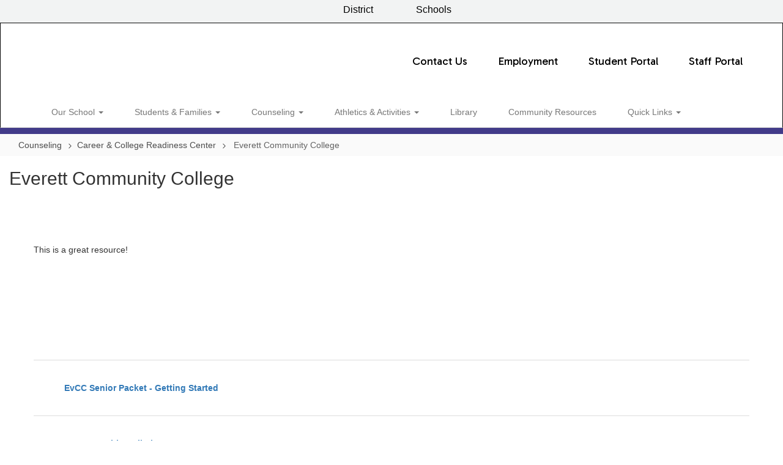

--- FILE ---
content_type: text/html; charset=UTF-8
request_url: https://ka.mukilteoschools.org/38578_3
body_size: 61813
content:

    <!DOCTYPE html>
<html lang="en">
<head>
    <!-- needed for form submission -->
<script id="googleRecaptcha" src="https://www.google.com/recaptcha/api.js?render=6LcgqJAUAAAAAJhQs01VmAHQEf3SatmIFQjI7iNP" async defer></script>

<style>
    :root {
        --site-design-link-color: #423B89;
        --site-design-link-color-hover: #000000;
    }
    .inputLimitBadge {
        border-radius: 50%;
        background-color: #8CAB4F !important;
        margin: auto 0 3px 5px;
    }
    #rotateImgModal {
        z-index: 99999 !important;
    }
    /* THIS MODAL CLASS FIXES THE MODAL INSIDE A MODAL SCROLL BUG */
    .modal {
        overflow-y: scroll !important;
    }
    .grepcatcha {
        visibility: hidden
    }
    .wrapped {
        word-wrap: break-word;
    }
    .table.table-filter.quick_links th:nth-child(2) {
        width: 45%;
    }
    .table.table-filter.quick_links th:nth-child(3) {
        width: 45%;
    }
    .table.table-filter.quick_links th:nth-child(4) {
        width: 5%;
    }
    .table.table-filter.quick_links th:nth-child(5) {
        width: 5%;
    }
    .qlheader {
        background: #337ab7 !important;
        color: #fff;
    }

    [class*="link_group_"] {
        margin-bottom: 20px;
    }
    .quicklinkModalContent > .modal-footer {
        border: none !important;
    }
    .ele_img {
        height: 200px;
        width: 250px;
    }
    .error, .error_iframe {
        background: rgb(239, 217, 217) !important;
    }
    .errorpic {
        border: dashed 1px red !important;
    }
    .cke_inner.cke_reset {
        height:auto !important;
    }
    .cke_wysiwyg_frame.cke_reset {
        height:192px;
        margin-bottom: 100px;
    }
    .cke_wysiwyg_frame {
        height:192px;
        margin-bottom: 100px;
        clear:both;
    }
    .cke_contents.cke_reset {
        height:192px;
    }
    .visEditArea .pencil_icon {
        position: relative;
        z-index: 2;
    }
    .dropdown-menu {
        cursor: pointer;
    }
    .stack_option:hover {
        background-color: #ccc;
    }
    @media (min-width: 1200px) {
        .modifiedWidth {
            width: 50% !important;
        }
    }
    .inputLimitBadge {
        border-radius: 50%;
        background-color: #8CAB4F !important;
        margin: auto 0 3px 5px;
    }
    #rotateImgModal {
        z-index: 99999 !important;
    }
    /* THIS MODAL CLASS FIXES THE MODAL INSIDE A MODAL SCROLL BUG */
    .modal {
        overflow-y: scroll !important;
    }
    .grepcatcha {
        visibility: hidden
    }
    .wrapped {
        word-wrap: break-word;
    }
    .table.table-filter.quick_links th:nth-child(2) {
        width: 45%;
    }
    .table.table-filter.quick_links th:nth-child(3) {
        width: 45%;
    }
    .table.table-filter.quick_links th:nth-child(4) {
        width: 5%;
    }
    .table.table-filter.quick_links th:nth-child(5) {
        width: 5%;
    }
    .qlheader {
        background: #337ab7 !important;
        color: #fff;
    }
    [class*="link_group_"] {
        margin-bottom: 20px;
    }
    .quicklinkModalContent > .modal-footer {
        border: none !important;
    }
    .ele_img {
        height: 200px;
        width: 250px;
    }
    .error, .error_iframe {
        background: rgb(239, 217, 217) !important;
    }
    .errorpic {
        border: dashed 1px red !important;
    }
    .cke_inner.cke_reset {
        height:auto !important;
    }
    .cke_wysiwyg_frame.cke_reset {
        height:192px;
        margin-bottom: 100px;
    }
    .cke_wysiwyg_frame {
        height:192px;
        margin-bottom: 100px;
        clear:both;
    }
    .cke_contents.cke_reset {
        height:192px;
    }
    .visEditArea .pencil_icon {
        position: relative;
        z-index: 2;
    }
    .dropdown-menu {
        cursor: pointer;
    }
    .stack_option:hover {
        background-color: #ccc;
    }
    @media (min-width: 1200px) {
        .modifiedWidth {
            width: 50% !important;
        }
    }
    .Pageoptions {
        padding-bottom:5px;
        cursor: pointer;
    }
    .Pageoptions.active {
        background-color: #ccc;
    }
    .tooltip {
        width: 200px !important;
    }
    .launch-icons  {
        text-decoration: none !important;
    }

/*	--------------------------------------------------
    :: Centering Month & Date TEXT in dateField & dayField Divs
    -------------------------------------------------- */
    .center-month-div {
        display: flex;
        justify-content: center;
        align-items: center;
        margin: 20px auto;
    }
/*	--------------------------------------------------
    :: Styling Stack Table Rows
    -------------------------------------------------- */
    .table-filter {
        background-color: #f7f9f9 !important;
        border-bottom: 1px solid #eee;
    }
    .table-filter tbody tr:hover {
        cursor: pointer;
        background-color: #d3d3d3;;
        color:#000;
        font-weight:bold !important;
    }
    .table-filter tbody tr td .btn.edit_modal {
        margin-top:0px !important;
    }
    .table-filter tbody tr td .btn.details_modal {
        margin-top:0px !important;
    }
    .table-filter tbody tr td {
        padding: 10px;
        vertical-align: middle;
        border-top-color: #eee;
    }
    .table-filter tbody tr.selected td {
        background-color: #eee;
    }
    .table-filter tr td:first-child {
        width: 38px;
    }
    .table-filter tr td:nth-child(2):(.accordionTableRows) {
        width: 35px;
    }
/*	--------------------------------------------------
    :: Photo Album Delete Icon
    -------------------------------------------------- */
    .table-filter.ablum-filter tbody tr td .btn.delete_this_row, .table-filter.ablum-filter tbody tr td .btn.design_table_item_delete {
        background-color: #f7f9f9 !important;
        color:#d9534f !important;
        border:none !important;
        outline: none;
        margin-top:5px !important;
    }
    .table-filter.ablum-filter tbody tr:hover td .btn.delete_this_row, .table-filter.ablum-filter tbody tr:hover td .btn.design_table_item_delete {
        background-color: #FBFBFB !important;
        color:#d9534f !important;
        border:none !important;
        outline: none;
    }
    .table-filter.ablum-filter tbody tr td .btn.delete_this_row:hover, .table-filter.ablum-filter tbody tr td .btn.design_table_item_delete:hover {
        background-color: #d9534f !important;
        color:#ffffff !important;
        border:none !important;
        outline: none;
    }
    .table-filter.ablum-filter tbody tr td .btn.delete_this_row .fa.fa-trash, .table-filter.ablum-filter tbody tr td .btn.design_table_item_delete .fa.fa-trash {
        margin-top:0px !important;
    }
    .table-filter.ablum-filter tbody tr td .btn:not(.updateImageRow):not(.updateImageModal):not(.designSlideModal):not(.updateSlideRow) {
        padding-top:12px !important;
    }
    .table-filter.ablum-filter tbody tr td input[type='text'] {
        margin-top:10px !important;
    }
/*	--------------------------------------------------
    :: Sponsor Slider Delete Icon
    -------------------------------------------------- */
    .table-filter.ablum-filter tbody tr td .btn.delete_this_row, .table-filter.ablum-filter tbody tr td .btn.design_table_item_delete {
        background-color: #f7f9f9 !important;
        color:#d9534f !important;
        border:none !important;
        outline: none;
        margin-top:5px !important;
    }
    .table-filter.ablum-filter tbody tr:hover td .btn.delete_this_row, .table-filter.ablum-filter tbody tr:hover td .btn.design_table_item_delete {
        background-color: #FBFBFB !important;
        color:#d9534f !important;
        border:none !important;
        outline: none;
    }
    .table-filter.ablum-filter tbody tr td .btn.delete_this_row:hover, .table-filter.ablum-filter tbody tr td .btn.design_table_item_delete:hover {
        background-color: #d9534f !important;
        color:#ffffff !important;
        border:none !important;
        outline: none;
    }
    .table-filter.ablum-filter tbody tr td .btn.delete_this_row .fa.fa-trash, .table-filter.ablum-filter tbody tr td .btn.design_table_item_delete .fa.fa-trash {
        margin-top:0px !important;
    }
    .table-filter.ablum-filter tbody tr td .btn:not(.updateImageRow):not(.updateImageModal):not(.designSlideModal):not(.updateSliderRow) {
        padding-top:12px !important;
    }
    .table-filter.ablum-filter tbody tr td input[type='text'] {
        margin-top:10px !important;
    }

/*	--------------------------------------------------
    :: Quick Links Delete Icon
    -------------------------------------------------- */

    .table-filter tbody tr td .btn.quick_links_item_delete {
        background-color: #f7f9f9 !important;
        color:#d9534f !important;
        border:none !important;
        outline: none;
        margin-top:5px !important;
    }
    .table-filter tbody tr:hover td .btn.quick_links_item_delete {
        background-color: #FBFBFB !important;
        color:#d9534f !important;
        border:none !important;
        outline: none;
    }
    .table-filter tbody tr td .btn.quick_links_item_delete:hover {
        background-color: #d9534f !important;
        color:#ffffff !important;
        border:none !important;
        outline: none;
    }
    .table-filter tbody tr td .btn.quick_links_item_delete .fa.fa-trash{
        margin-top:0px !important;
    }
    .table-filter.quick_links tbody tr td .btn.details_modal, .table-filter.quick_links tbody tr td .btn.edit_modal  {
        margin-top:6px !important;
        outline: none;
    }
/*	--------------------------------------------------
    :: Comment Area Delete Icon
    -------------------------------------------------- */

    .table tbody tr td .btn.comment_item_delete {
        background-color: #d9534f !important;
        color:#ffffff !important;
        border:none !important;
        outline: none;
    }
    .table tbody tr td .btn.comment_item_delete .fa.fa-trash{
        margin-top:0px !important;
    }
    .btn-danger.active, .btn-danger:active, .open>.dropdown-toggle.btn-danger {
        background-color: #d9534f !important;
        color:#ffffff !important;
        outline: none;
    }
    .btn-success.active, .btn-success:active, .open>.dropdown-toggle.btn-success {
        background-color: #5cb85c !important;
        color:#ffffff !important;
        outline: none;
    }
/*	--------------------------------------------------
    :: Announcement Delete Icon
    -------------------------------------------------- */

    .table-filter tbody tr td .btn.announ_item_delete {
        background-color: transparent !important;
        color:#d9534f !important;
        border:none !important;
        outline: none;
        margin-top:5px !important;
    }
    .table-filter tbody tr:hover td .btn.announ_item_delete {
        color:#d9534f !important;
        border:none !important;
        outline: none;
    }
    .table-filter tbody tr td .btn.announ_item_delete:hover {
        border:none !important;
        outline: none;
    }
    .table-filter tbody tr td .btn.announ_item_delete .fa.fa-trash{
        margin-top:0px !important;
    }
    .table-filter.announce tbody tr td .btn.details_modal, .table-filter.announce tbody tr td .btn.edit_modal  {
        margin-top:6px !important;
        outline: none;
    }
/*	--------------------------------------------------
    :: Accordion Delete Icon
    -------------------------------------------------- */
    .table-filter tbody tr td .btn.accordion_item_delete {
        background-color: #f7f9f9 !important;
        color:#d9534f !important;
        border:none !important;
    }
    .table-filter tbody tr:hover td .btn.accordion_item_delete {
        background-color: #FBFBFB !important;
        color:#d9534f !important;
        border:none !important;
    }
    .table-filter tbody tr td .btn.accordion_item_delete:hover {
        background-color: #d9534f !important;
        color:#ffffff !important;
        border:none !important;
    }
    .table-filter tbody tr td .btn.accordion_item_delete .fa {
        margin-top:0px !important;
    }
    .table-filter tbody tr td .btn.accordion_item_delete {
        margin-top:0px !important;
    }
/*	--------------------------------------------------
    :: Document Delete Icon
    -------------------------------------------------- */

    .table-filter tbody tr td .btn.document_item_delete {
        background-color: #f7f9f9 !important;
        color:#d9534f !important;
        border:none !important;
        margin-top:5px !important;
    }
    .table-filter tbody tr:hover td .btn.document_item_delete {
        background-color: #FBFBFB !important;
        color:#d9534f !important;
        border:none !important;
    }
    .table-filter tbody tr:hover td .btn.document_item_delete .fa {
        margin-top:0px !important;
    }
    .table-filter tbody tr td .btn.document_item_delete:hover {
        background-color: #d9534f !important;
        color:#ffffff !important;
        border:none !important;
    }
/*	--------------------------------------------------
    :: Visibility Icon
    -------------------------------------------------- */
    .table-filter tbody tr td .btn.document_item_turn_off .fa.fa-eye {
        color: #5cb85c !important;
        margin-top:-1px !important;
    }
    .table-filter tbody tr td .btn.document_item_turn_off .fa.fa-eye-slash {
        color: #d9534f !important;
        margin-top:-1px !important;
    }


    .table-filter tbody tr td .btn.document_item_turn_off {
        background-color: #FBFBFB !important;
        margin-top:0px !important;
        border: none !important;
        outline: none;
    }
    .table-filter tbody tr:hover td .btn.document_item_turn_off {
        background-color: #ffffff !important;
        border:none !important;
        outline: none;
    }
    .table-filter tbody tr td .btn.document_item_turn_off:hover {
        background-color: #53b59a !important;
        border:none !important;
        outline: none;
    }

    .table-filter tbody tr td .btn.document_item_turn_off:hover .fa.fa-eye-slash  {
        color: #fff !important;
    }
    .table-filter tbody tr td .btn.document_item_turn_off:hover .fa.fa-eye  {
        color: #fff !important;
    }
/*	--------------------------------------------------
    :: Details and Edit Button
    -------------------------------------------------- */
    .btn.details_modal,
    .table-filter tbody tr:hover td .btn.details_modal {
        background-color: #221E1F !important;
        color:white !important;
        border:none !important;
    }
    .table-filter tbody tr td .btn.details_modal:hover {
        background-color: #221E1F  !important;
        color:#ffffff !important;
        border:none !important;
    }
    .table-filter tbody tr:hover td .btn.edit_modal {
        background-color: #221E1F  !important;
        color:white !important;
        border:none !important;
    }
    .table-filter tbody tr td .btn.edit_modal:hover {
        background-color: #221E1F  !important;
        color:#ffffff !important;
        border:none !important;
    }
/*	--------------------------------------------------
    :: jconfirm popup delete
    -------------------------------------------------- */
    .jconfirm_delete [data-event="confirm"] {
        background: #221E1F !important;
    }
    .jconfirm_delete [data-event="deny"] {
        color: #221E1F !important;
    }
    .jc-white-theme .jc-arrow-top {
        border-bottom-color: #fff !important;
    }
    .jconfirm_delete {
        box-shadow: 4px 4px 6px 4px #c7c7c7;
        border: none !important;
    }

    
    .ablum-filter .btn .btn-primary {
        background-color: #337ab7 !important;
        color:white !important;
        border:none !important;
        outline: none;
    }
    .ablum-filter .btn-info {
        background-color: #5bc0de !important;
        color:white !important;
        border:none !important;
        outline: none;
    }
    .ablum-filter .btn-danger {
        background-color: #d9534f !important;
        color:white !important;
        border:none !important;
        outline: none;
    }
    .ablum-filter .btn-warning {
        background-color: #f0ad4e !important;
        color:white !important;
        border:none !important;
        outline: none;
    }
    .ablum-filter .btn-success {
        background-color: #5cb85c !important;
        color:white !important;
        border:none !important;
        outline: none;
    }
    .ablum-filter .btn-Normal {
        background-color: #FBFBFB !important;
        color:white !important;
        border:none !important;
        outline: none;
    }
/*	--------------------------------------------------
    :: css for accordion modal
    -------------------------------------------------- */
    #linkModal {
        z-index: 2000;
    }
    /* class needed for ig feed styling - admin side */
    @media (min-width: 1200px) {
        .ig-feed-lg-offset {
            margin-left: 12.5%;
        }
    }

</style>

<script type="text/javascript">
    var loadElemID = '';
    const siteDesignOptionsHeadingColor = "#000000";
    const siteDesignOptionsTextColor    = "#000000";
    const siteDesignOptionsLinkColor    = "#423B89";
</script>
<meta property="og:title" content="Kamiak High">
<meta property="og:image" content="https://cdn.smartsites.parentsquare.com/library/common/DefaultShareImage_350x350.png">
<meta name="description" content="Kamiak High">
<meta name="keywords" content="">
<meta name="author" content="Kamiak High">
<meta name="copyright" content="ParentSquare and Kamiak High">
<meta name="language" content="English">
<meta name="charset" content="iso-8859-1">
<meta name="distribution" content="Global">
<meta name="rating" content="General">
<meta name="expires" content="Never">
<meta name="robots" content="index, follow">
<meta name="revisit-after" content="7 days">
    <link rel="stylesheet" href="/includes/customFonts/icon-set/styles.css" />
    <meta charset="utf-8"/>
    <meta http-equiv="Content-Language" content="en">
    <meta http-equiv="X-UA-Compatible" content="IE=edge"/>
    <meta name="viewport" content="width=device-width, initial-scale=1"/>
    <link rel="shortcut icon" href="https://files.smartsites.parentsquare.com/3913/favicon.ico" type="image/x-icon" /><title>Kamiak High - Everett Community College</title><link rel="stylesheet" type="text/css" href="https://fonts.googleapis.com/css?family=Gabarito%7CGabarito%3A700"><link rel="stylesheet" type="text/css" media="print" href="/templates/common/css_print.css" async defer>            <script>
            (function (h, o, u, n, d) {
                h = h[d] = h[d] || { q: [], onReady: function (c) { h.q.push(c) } }
                d = o.createElement(u); d.async = 1; d.src = n
                n = o.getElementsByTagName(u)[0]; n.parentNode.insertBefore(d, n)
            })(window, document, 'script', 'https://www.datadoghq-browser-agent.com/us1/v5/datadog-rum.js', 'DD_RUM')
            window.DD_RUM.onReady(function () {
                window.DD_RUM.init({
                    clientToken: 'pub77a0ea20d4be2115e98a417826c0cb0c',
                    applicationId: 'fc345302-8ceb-435f-96c0-e053557f5949',
                    site: 'datadoghq.com',
                    service: 'smartsites',
                    env: 'production',
                    // Specify a version number to identify the deployed version of your application in Datadog
                    // version: '1.0.0',
                    sessionSampleRate: 1,
                    sessionReplaySampleRate: 1,
                    trackUserInteractions: true,
                    trackResources: true,
                    trackLongTasks: true,
                    defaultPrivacyLevel: 'mask-user-input',
                });
            })
        </script>
            <script>
        window.FeatureFlags = {"ss_480":true,"SS_740":true,"SS_1500":true,"SS_1983":true,"SS_2446":true,"SS_2341":true,"SS_2625":true,"SS_2690":true,"SS_2678":false,"CRO_4438":true,"SS-3067":false,"SS-2796":false,"RecycleBin.GetDeletedItems":false,"SiteAdmin.ReactHeader":false,"SiteAdmin.SyncSharedComponentESRefactor":true,"GqlPostFeeds":true,"SiteAdmin.AllowLoginOverride":false,"PdfParser.Pagecount":false,"Calendar.EventsNoEndDate":true,"BulkProfilePic.ReactConversion":false,"ES.SearchQueryOptimization":true,"ES.Timeout":true,"Site.IdLookupQueryOptimization":false,"SmartAdmin.SSO":true,"SS-PostFeedFeatureArticle":true,"Calendar.AsynchronousEventSlider":false,"Site.SocialMediaPreviewImg":true,"Page.LegacyLockedPages":true,"PageActions.CascadingPageDeletion":true,"PagePro.CustomTemplates":true,"UserFavorites.ComponentMarkingSystem":true,"Menu.Showcase":false};
    </script>
            <script
        type="text/javascript"
        src="https://cdn.smartsites.parentsquare.com/lib/jquery/3.6.0/jquery.min.js"
        integrity="sha384-vtXRMe3mGCbOeY7l30aIg8H9p3GdeSe4IFlP6G8JMa7o7lXvnz3GFKzPxzJdPfGK"
        crossorigin="anonymous"
    ></script>
    <script
        src="https://cdn.smartsites.parentsquare.com/library/jquery/jquery-ui-1.14.0/jquery-ui.min.js"
        integrity="sha384-sC4zu1a2SFQFGYBkaBToaGs3q67h0XwkuZQWeuDcF36dMjN2G6kWneRHoE3EdZ2D"
        crossorigin="anonymous"
    ></script>
    <script
        src="https://cdn.smartsites.parentsquare.com/library/jquery/jquery.ui.touch-punch.min.js"
        integrity="sha384-MI/QivrbkVVJ89UOOdqJK/w6TLx0MllO/LsQi9KvvJFuRHGbYtsBvbGSM8JHKCS0"
        crossorigin="anonymous"
    ></script>

    <script type="text/javascript" src="/js/jquery.fittext.js"></script>

    <link
        rel="stylesheet"
        href="https://cdn.smartsites.parentsquare.com/lib/bootstrap/css/bootstrap.css"
        integrity="sha384-1q8mTJOASx8j1Au+a5WDVnPi2lkFfwwEAa8hDDdjZlpLegxhjVME1fgjWPGmkzs7"
        crossorigin="anonymous"
    />
    <link rel="stylesheet" type="text/css" href="/css/bootstrap_custom_5column.css" />
    <link
        rel="stylesheet"
        href="https://cdn.smartsites.parentsquare.com/lib/bootstrap/css/daterangepicker.css"
        integrity="sha384-I7hgs8ZRNoM5/Df9CSWppjNRLWEykml6aS6mhsfcbJhgI8jX5c04D8rStWRXFrTA"
        crossorigin="anonymous"
    />
    <link rel="stylesheet"
        href="https://cdn.smartsites.parentsquare.com/lib/bootstrap/css/build.css"
        integrity="sha384-+W9JHuw1WbupIW+lP+JnQdmQN5FG5Mi7gyrQqnT2AHxPtpr+gIjYtB77j3ciwQcF"
        crossorigin="anonymous"
    />
    <script
        type="text/javascript"
        src="https://cdn.smartsites.parentsquare.com/lib/js/bootstrap.min.js"
        integrity="sha384-HQDRcraHJG13A26h3RbjhkUw8Spk/X4wHJA/fPCQ3IXPlHfU93JhJEEiHZ8uhtbI"
        crossorigin="anonymous"
    ></script>
    <script
        type="text/javascript"
        src="https://cdn.smartsites.parentsquare.com/lib/momentjs/moment.min.js"
        integrity="sha384-jzJ+sNWbKe71gDLLfQKgdtslQjhK70oKLFN+wmwxyg6mQN7Vem+wzce4pryF0HP/"
        crossorigin="anonymous"
    ></script>
    <script
        type="text/javascript"
        src="https://cdn.smartsites.parentsquare.com/lib/bootstrap/js/daterangepicker.js"
        integrity="sha384-rir2SQU4/PHUpA8Bf0tnnwMOZwQBBlSYMz5TUMo4wIwkpAuuErlLSAULgDsJYbA2"
        crossorigin="anonymous"
    ></script>
    <link rel="stylesheet"
        href="https://cdn.smartsites.parentsquare.com/library/jquery/jquery-ui-1.14.0/jquery-ui.min.css"
        integrity="sha384-tewSheIhRp+og/A/t/fjeITzC+Lif7RoRf+uu5fpCNjV5iV1c7H9rNh60AKqwabB"
        crossorigin="anonymous"
    />
    <link rel="stylesheet" href="https://cdn.smartsites.parentsquare.com/library/jquery/jquery-ui-1.14.0/jquery-ui.theme.min.css"
        integrity="sha384-5lhP3Gu7JSM9XgFNEVR5ZjWivaKVmsYbWQkxdPoEG1lseGQ0hJCkFkDwN0i3fRxW"
        crossorigin="anonymous"
    />
    <script type="text/javascript" src="/includes/js/countUp.js"></script>
    <script type="text/javascript" src="/js/pause_carousels.js"></script>

    <!-- Slick Slider CSS -->
    <link rel="stylesheet" type="text/css" href="/includes/css/slick.css"/>
    <!-- Slick Slider JS -->
    <script src="/includes/js/slick.min.js"></script>
    <script src="/includes/js/enquire.min.js"></script>

	<link href="/css/hover.css" rel="stylesheet" media="all">
        <link href="/css/bootstrap-select.css" rel="stylesheet">
    <link
        href="https://cdn.smartsites.parentsquare.com/fontawesome/fontawesome7.0.0/css/all.min.css"
        rel="stylesheet"
        integrity="sha384-Y7cg1MMgMZU/9EFaQnkH/rVjRgdbPfLdJwR7mJj5BL7+oZyNmVUCP64MghfS+MPq"
        crossorigin="anonymous"
    />
    <link href="https://cdn.smartsites.parentsquare.com/fontawesome/fontawesome7.0.0/css/sharp.min.css"
        rel="stylesheet"
        integrity="sha384-/PFtBynFhWmKJYzUcV91Q5bDLqUos8WIjH1CufSYf7FthJiOgQRFeYq6N0cmURdY"
        crossorigin="anonymous"
    />
    <link href="https://cdn.smartsites.parentsquare.com/fontawesome/smartsites/v7/css/custom-icons.min.css"
        rel="stylesheet"
        type="text/css"
        integrity="sha384-7h45ByB3KJ0tMwwQmJSRSMtoVMpSLOMc34J9BVyZYM/HnyfrKRIrBdbqNgXTWyMA"
        crossorigin="anonymous"
    />
    <script type="text/javascript" src="/js/bootstrap-select.js"></script>
    <link
        href="https://cdn.smartsites.parentsquare.com/lib/bootstrap/css/dscountdown.css"
        rel="stylesheet"
        type="text/css"
        integrity="sha384-tq449iyWVeJS2M1RcW0ed5JfT1xWORa3Ohp7AxvLNUw+WzoxH9bZcJ2L90yo+BWM"
        crossorigin="anonymous"
    />
    <script
        type="text/javascript"
        src="https://cdn.smartsites.parentsquare.com/lib/bootstrap/js/dscountdown.min.js"
        integrity="sha384-g8Th3jbX6oXwwgzo+Cxx6QVZktH4wN1XMJQ9DJNcIFc3G63ir36Pj/RSsjs9YcS5"
        crossorigin="anonymous"
    ></script>
    <script
        type="text/javascript"
        src="https://cdn.smartsites.parentsquare.com/lib/bootstrap/js/jquery.bsPhotoGallery.js"
        integrity="sha384-BtHxBhKWNMKrlgDeAKMHu82LDDbEn9kdcq4zTU3+UJKI25ETpKiA/Gt/654LYDxH"
        crossorigin="anonymous"
    ></script>
    <script type="text/javascript" src="/js/bootstrap-datetimepicker.min.js"></script>
    <link rel="stylesheet" type="text/css" href="/css/bootstrap-datetimepicker.css" />
    <script type="text/javascript" src="/js/jquery.bootstrap-touchspin.js"></script>
    <link rel="stylesheet" type="text/css" href="/css/jquery.bootstrap-touchspin.css" />
    <link rel="stylesheet" type="text/css" href="/includes/alertify/themes/alertify.bootstrap.css" />
    <link rel="stylesheet" type="text/css" href="/includes/alertify/themes/alertify.core.css" />
    <link rel="stylesheet" type="text/css" href="/includes/alertify/themes/alertify.default.css" />
    <script type="text/javascript" src="/includes/alertify/lib/alertify.min.js"></script>
    <script
        type="text/javascript"
        src="https://cdn.smartsites.parentsquare.com/lib/js/wow.min.js"
        integrity="sha384-iO46hjwJrsVBSL6dSZiISIaArh5K3mgUT5bTQVkkFF+wMh0DNbK6xPgTfyrYtteD"
        crossorigin="anonymous"
    ></script>
    <link
        rel="stylesheet"
        type="text/css"
        href="https://cdn.smartsites.parentsquare.com/css/animate.css"
        integrity="sha384-q00rjbZK7hm9ZyQShTBydn6PZTbRe+EzzlX+Np7sOSp2qDP7Vu4yHFppyPccjIfD"
        crossorigin="anonymous"
    />
    <link rel="stylesheet" type="text/css" href="/includes/css/liquid-slider.css" />
    <link rel="stylesheet" type="text/css" href="/css/normalize.css?abcd1234" />
    <style>
    .container {
        width:100%;
        margin-right:auto;
        margin-left:auto;
        padding-right:2rem;
        padding-left:2rem;

    }
    @media(min-width:640px){
        .container {
            max-width:640px
        }
    }
    @media(min-width:768px){
        .container {
            max-width:768px;
            padding-right:4rem;
            padding-left:4rem
        }
    }
    @media(min-width:1024px){
        .container {
            max-width:1024px
        }
    }
    @media(min-width:1280px){
        .container {
            max-width:1280px;
            padding-right:6rem;
            padding-left:6rem
        }
    }
    @media(min-width:1536px){
        .container {
            max-width:1536px
        }
    }
    @media(min-width:1680px){
        .container {
            max-width:1680px
        }
    }
</style>                <link href="/css/jquery.smartmenus.bootstrap.css" rel="stylesheet">
    <script type="text/javascript" src="/js/jquery.smartmenus.js"></script>
    <script type="text/javascript" src="/js/jquery.smartmenus.bootstrap.js"></script>
    <link rel="modulepreload" href="/dist/assets/FeatureFlagsUtil-L982irFf.js" />
<link rel="modulepreload" href="/dist/assets/SmartMenu-BhCj__LX.js" />
<link rel="modulepreload" href="/dist/assets/Logger-3x3SRC-y.js" /><script type="module" src="/dist/assets/FeatureFlagsUtil-L982irFf.js"></script>
<script type="module" src="/dist/assets/SmartMenu-BhCj__LX.js"></script>        <script src="https://unpkg.com/object-fit-images/dist/ofi.min.js"
        integrity="sha384-GOTasnp7a/eSjnwcNDne3AqLTCR1Ax6dwWrZsPhBvSGDwp6XkOyJ2dTvSM2IGOnE"
        crossorigin="anonymous"
        defer
    ></script>
    <script type="text/javascript" src="/js/jarallax214.min.js"></script>
    <script type="text/javascript" src="/js/jarallax-video214.min.js"></script>
    <link rel="stylesheet" type="text/css" href="/css/jarallax.min.css" />
    <script
        src="https://cdn.jsdelivr.net/npm/rellax@1.12.1/rellax.min.js"
        integrity="sha384-pSQdnqsuAwdyk3FjmdCugWc6JXrpCyQPJbweAfCT9EjnJayrGAKKuI6V54wCfQ5c"
        crossorigin="anonymous"
    ></script>
    <script>
        $(function() {
            // Found: https://dirask.com/posts/JavaScript-detect-Apple-Safari-web-browser-p5g2R1
            const platformExpression = /Mac|iPhone|iPod|iPad/i;
            const rejectedExpression = /Chrome|Android|CriOS|FxiOS|EdgiOS/i;
            const expectedExpression = /Safari/i;

            const isAppleSafari = () => {
                const agent = navigator.userAgent;
                if (rejectedExpression.test(agent)) {
                    return false;
                }
                return platformExpression.test(agent) && expectedExpression.test(agent);
            };

            // Global jarallax config
            $('.jarallax').jarallax({
                disableParallax: function () {
                    return isAppleSafari()
                },
                disableVideo: function () {
                    return isAppleSafari()
                },
                speed: 0.2
            });
        });
    </script>

    <script src="/includes/js/head.min.js"></script>

    <!-- Google Fonts -->
    <link href="https://fonts.googleapis.com/css?family=Raleway:100,100i,200,200i,300,300i,400,400i,500,500i,600,600i,700,700i,800,800i,900,900i&subset=latin-ext" rel="stylesheet">
    <!-- Include all compiled plugins (below), or include individual files as needed -->
    <script
        src="https://cdn.datatables.net/1.12.1/js/jquery.dataTables.min.js"
        integrity="sha384-ZuLbSl+Zt/ry1/xGxjZPkp9P5MEDotJcsuoHT0cM8oWr+e1Ide//SZLebdVrzb2X"
        crossorigin="anonymous"
    ></script>
    <script
        src="https://cdn.datatables.net/1.10.13/js/dataTables.bootstrap.min.js"
        integrity="sha384-7PXRkl4YJnEpP8uU4ev9652TTZSxrqC8uOpcV1ftVEC7LVyLZqqDUAaq+Y+lGgr9"
        crossorigin="anonymous"
    ></script>
    <script src="https://cdn.datatables.net/responsive/2.1.1/js/dataTables.responsive.min.js"
        integrity="sha384-vodl6MUb558cZPMQIFVGAQBmGWMmY6MY3Fb/eU+5s63ZTDPlyGzZGJaG0q/aU/b6"
        crossorigin="anonymous"
    ></script>
    <script src="https://cdn.datatables.net/responsive/2.1.1/js/responsive.bootstrap.min.js"
        integrity="sha384-KsSXk9axiCRl3aqMyP/D7r17dM4eNuGbgBN5nRb2WkHCXWyqNfUia+U3p3zDFHCY"
        crossorigin="anonymous"
    ></script>
    <script
        src="https://cdnjs.cloudflare.com/ajax/libs/pdfmake/0.1.53/pdfmake.min.js"
        integrity="sha384-HUHsYVOhSyHyZRTWv8zkbKVk7Xmg12CCNfKEUJ7cSuW/22Lz3BITd3Om6QeiXICb"
        crossorigin="anonymous"
    ></script>
    <script
        src="https://cdnjs.cloudflare.com/ajax/libs/pdfmake/0.1.53/vfs_fonts.js"
        integrity="sha384-UAA3vlTPq9dwxB61awBFhR7Y5uBFOKQWuZueu4C6uI48gjIoqI/OTmYWEYWZXbGR"
        crossorigin="anonymous"
    ></script>

    <script src="https://cdn.datatables.net/buttons/2.2.3/js/dataTables.buttons.min.js"
        integrity="sha384-h3oS/DGBfrFl5LZtSFk9RFU+pzHmURTX7+CFwAjm6QWSTdjwxCNgPIlzA/On5XBM"
        crossorigin="anonymous"
    ></script>
    <script src="https://cdn.datatables.net/buttons/2.2.3/js/buttons.html5.min.js"
        integrity="sha384-w6vYH0WKuBqvZ0+y9bbzGf8ia1T34eMpWbxYjCEpc+3NnCKAUsaAVbA50jrb3GWu"
        crossorigin="anonymous"
    ></script>
    <script src="https://cdn.datatables.net/buttons/2.2.3/js/buttons.print.min.js"
        integrity="sha384-mOGjUrCoMJ8/pGqc8SQHuJdYPrdB9cjSkiuLQbw6D7orbJyMkk6xYDlYtkEH051d"
        crossorigin="anonymous"
    ></script>

    <link rel="stylesheet"
        href="https://cdn.datatables.net/1.10.13/css/dataTables.bootstrap.min.css"
        integrity="sha384-rjXedYe/HKeDRcs0Euwr7zNsokaidJhDyzFkoUnsmTghcqseOcpdsbyqVScOXfk7"
        crossorigin="anonymous"
    />
    <link rel="stylesheet"
        href="https://cdn.datatables.net/responsive/2.1.1/css/responsive.bootstrap.min.css"
        integrity="sha384-U+e/aVGY2RK5HtBy/HYYK0h5jR9v4NqsFqIX63YT2fyD7APkoflL9w5/H0e7btNR"
        crossorigin="anonymous"
    />
    <link rel="stylesheet"
        href="https://cdn.datatables.net/buttons/2.2.3/css/buttons.dataTables.min.css"
        integrity="sha384-SWh0bBTo4ciRhXTIdrgfHZ8GhmtQjr9d3LTBjeY3YyYivrr/JDd/8g2N+StnFqlJ"
        crossorigin="anonymous"
    />
    <link rel="stylesheet" type="text/css" href="/css/main-sass.css?v=20260122234955">
    <script src="/js/classes/ColorContrast.js"></script>
    <script
        type="text/javascript"
        src="https://cdn.jsdelivr.net/npm/gasparesganga-jquery-loading-overlay@2.1.6/dist/loadingoverlay.min.js"
        integrity="sha384-L2MNADX6uJTVkbDNELTUeRjzdfJToVbpmubYJ2C74pwn8FHtJeXa+3RYkDRX43zQ"
        crossorigin="anonymous"
    ></script>
    <script src="/js/stack_items.js?v=20260122234955"></script>
    <script type="module" src="/js/components.js?v=20260122234955"></script>
    <script src="/js/general.js?v=20260122234955"></script>
    <script src="/js/deviceDetector.js?v=20260122234955"></script>
        <script src="https://use.typekit.net/ynn5aia.js"
        crossorigin="anonymous"
        rel="preload"
        as="script"
    ></script>
    <script>
        try {
        Typekit.load({async: true});
        } catch (e) {}
    </script>
    <style>
    body {
        -webkit-font-smoothing: antialiased;
    }
    .grecaptcha-badge {
        visibility: hidden;
    }
    .psq_font {
        font-family: "proxima-nova", "proxima nova", "Helvetica Neue", Helvetica, Arial, sans-serif;
    }
    .psq_footer_logo {
        font-size: 16px;
    }
    .psq_footer_logo a {
        text-decoration: none !important;
    }

    /*Extra large Modals*/
    @media (min-width: 768px) {
        .modal-xxl {
            width: 90%;
            max-width:1200px;
        }
    }
    .ajs-button.btn.btn-success {
        color: #fff !important;
        background-color: #5cb85c !important;
        border-color: #4cae4c !important;
    }
    .containSelect {
        max-width:185px;
    }
        .natural_p_tag {
        margin-top: 1em;
        margin-bottom: 1rem;
    }
    .stretchSelect {
        width:100%;
    }
    .embed-responsive.embed-responsive-16by9 {
        position: auto !important;
    }
    .remove_default_padding {
        padding:0px !important;
        margin:0px !important;
        display:inline-block;
    }
    #search {
        position: fixed;
        top: 0px;
        left: 0px;
        width: 100%;
        height: 100%;
        background-color: rgba(0, 0, 0, 0.7);
        -webkit-transition: all 0.5s ease-in-out;
        -moz-transition: all 0.5s ease-in-out;
        -o-transition: all 0.5s ease-in-out;
        -ms-transition: all 0.5s ease-in-out;
        transition: all 0.5s ease-in-out;
        -webkit-transform: translate(0px, -100%) scale(0, 0);
        -moz-transform: translate(0px, -100%) scale(0, 0);
        -o-transform: translate(0px, -100%) scale(0, 0);
        -ms-transform: translate(0px, -100%) scale(0, 0);
        transform: translate(0px, -100%) scale(0, 0);
        opacity: 0;
    }
    #search.open {
        -webkit-transform: translate(0px, 0px) scale(1, 1);
        -moz-transform: translate(0px, 0px) scale(1, 1);
        -o-transform: translate(0px, 0px) scale(1, 1);
        -ms-transform: translate(0px, 0px) scale(1, 1);
        transform: translate(0px, 0px) scale(1, 1);
        opacity: 1;
        z-index:999999999;
    }
    #search input[type="search"] {
        position: absolute;
        top: 50%;
        width: 100%;
        color: rgb(255, 255, 255);
        background: rgba(0, 0, 0, 0);
        font-size: 60px;
        font-weight: 300;
        text-align: center;
        border: 0px;
        margin: 0px auto;
        margin-top: -51px;
        padding-left: 30px;
        padding-right: 30px;
        outline: none;
    }
    .btn.btn-success.btn-sm.editbutton, .stack_sort_handle, .visButton {
        filter: brightness(100%) !important;
    }
    #search .btn {
        position: absolute;
        top: 50%;
        left: 50%;
        margin-top: 61px;
        margin-left: -45px;
    }
    #search .close {
        position: fixed;
        top: 15px;
        right: 15px;
        color:#FFFFFF !important;;
        background-color:#423B89;
        border-color: #423B89;
        opacity: 1;
        padding: 10px 17px;
        font-size: 27px;
    }
}
    /*STYLING TAB ONLY BUTTONS*/
    .sr-only.sr-only-focusable {
        background-color:#000000 !important;
        color: #FFFFFF !important;
        font-weight:bold !important;
        padding:10px !important;
        border: 5px solid yellow !important;
        text-decoration:none !important;
    }
    /*LOGGED IN BAR*/
    .btn-group-justified.adminBar {
        color:#000000 !important;
    }
    .btn-warning.admin-btn, .btn-success.admin-btn, .btn-danger.admin-btn, .btn-info.admin-btn, .btn-primary.admin-btn, .btn-default.admin-btn {
        /* .start_stack_sort.admin-btn */
        color:#FFFFFF !important;
        font-weight:bold !important;
        filter: brightness(100%) !important;
    }
    
    /** Component Header Config */
    
    .ss-component-header {
        .ss-component-header-title {
            font-family: Gabarito, sans-serif;
    font-weight: 700;            font-size: 30px;            color: #000000;
                            &:before,
                &:after {
                    border-color: #423B89                }
            
                        @media (max-width: 479px) {
                            }

        }
    }
    </style>
    <script>
    var targetDate = new Date(Date.now() + (86400 * 1000)).getTime();
    $(document).ready(function() {
        var dateStartCounter = 0;
        $( "input[name='daterangepicker_start']" ).each(function(i,val) {
            $( this ).attr('id','daterangepicker_start'+dateStartCounter);
            $( this ).prepend('<label for="daterangepicker_start'+dateStartCounter+'">Start Date</label>');
            dateStartCounter++;
        });
        var dateEndCounter=0;
        $( "input[name='daterangepicker_end']" ).each(function(i,val) {
            $( this ).attr('id','daterangepicker_end'+dateEndCounter);
            $( this ).prepend('<label for="daterangepicker_end'+dateEndCounter+'">End Date</label>');
            dateEndCounter++;
        });
                        //if scale is on (set to on or empty), and any font size is set by in site designs, pass the plugin the fitText paramteries
        if ($('.the_site_title').length !== 0) {
            $(".the_site_title").fitText(1, { minFontSize: '0px', maxFontSize: '100px' });
        }
        //else
                //else dont run the site title is using basic bootstrap, the text will break on spaces, and font size is set by media queries
    });
    function getCookie(cname) {
        var name = cname + "=";
        var ca   = document.cookie.split(';');
        for(var i = 0; i < ca.length; i++) {
            var c = ca[i];
            while (c.charAt(0) == ' ') {
                c = c.substring(1);
            }
            if (c.indexOf(name) == 0) {
                return c.substring(name.length, c.length);
            }
        }
        return "";
    }
    function setCookie(name, value) {
        var date = new Date();
        date.setTime(date.getTime() + (86400 * 1000));
        var expires         = "expires=" + date.toUTCString();
        document.cookie     = name + "=" + value + "; " + expires;
    }
    function deleteCookie(name) {
        var expires         = "expires=Thu, 01 Jan 1970 00:00:01 GMT";
        document.cookie     = name + "=" + "" + "; " + expires;
    }

    // added to patch chrome loging out bug with multisite tabs open - Abby 03/21/2022
    function check_timer() {
        targetDate = parseInt(getCookie(sess) * 1000);
        let currentDate = new Date().getTime();
        let secondsLeft = ((targetDate - currentDate) / 1000) % 3600;
        return parseInt(secondsLeft);
    }
    /**
     * used JS to determine what part of the contained string needs to be truncated. Built for use with Sub-nav stack.
     * container_class is the class of the button or div that contains the string and that determines the width available area
     * text_class is the class on the SPAN that contains the text to be truncated. The span will have to have this class
     *      and the data attribute "data-original" that contains the full string prior to truncating
     * size_divider is a numeric value that determins the change from width to pixel size. Default is 8
     * Created 5/3/22 by Will Raines
     */
    function magic_truncate(container_class, text_class, size_divider = 8)
    {
        $('.'+container_class).each(function(){
            var outer_width = $(this).width();
            var usable_area = outer_width - 50;
            var string_limit = Math.floor(usable_area / size_divider);
            var text_string = $(this).find("."+text_class).attr('data-original');
            $(this).find("."+text_class).text(text_string);

            var text_string_width = $(this).find("."+text_class).width();
            var truncated_text = '';

            if (text_string_width > usable_area) {
                var truncated_text = text_string.substring(0, string_limit);
                $(this).find("."+text_class).text(truncated_text+' ...');
            }
        });
    }
    </script>
    <script type="text/javascript">
    $(document).ready(function() {
        //add menu animations
            });
    var wow = new WOW ({
        offset:       75,          // distance to the element when triggering the animation (default is 0)
        mobile:       false,       // trigger animations on mobile devices (default is true)
    });
    wow.init();
        $.fn.removeCss = function() {
        var removedCss = $.makeArray(arguments);
        return this.each(function() {
            var e$ = $(this);
            var style = e$.attr('style');
            if (typeof style !== 'string') return;
            style = $.trim(style);
            var styles = style.split(/;+/);
            var sl = styles.length;
            for (var l = removedCss.length, i = 0; i < l; i++) {
                var r = removedCss[i];
                if (!r) continue;
                for (var j = 0; j < sl;) {
                    var sp = $.trim(styles[j]);
                    if (!sp || (sp.indexOf(r) === 0 && $.trim(sp.substring(r.length)).indexOf(':') === 0)) {
                        styles.splice(j, 1);
                        sl--;
                    } else {
                        j++;
                    }
                }
            }
            if (styles.length === 0) {
                e$.removeAttr('style');
            } else {
                e$.attr('style', styles.join(';'));
            }
        });
    };
    text_truncate = function(str, length, ending) {
        if (length == null) {
            length = 100;
        }
        if (ending == null) {
            ending = '...';
        }
        if (str.length > length) {
            return str.substring(0, length - ending.length) + ending;
        } else {
            return str;
        }
    };
    $.fn.hasClassStartsWith = function(className) {
        return this.filter('[class^=\''+className+'\'], [class*=\''+className+'\']');
    }
    </script>
    <!DOCTYPE html><html lang="en"><head>    <meta charset="UTF-8">    <meta name="viewport" content="width=device-width, initial-scale=1.0">    <title>Your Website Title</title>    <style>        /* You can add custom CSS to position the translation button */        #google_translate_element {            position: fixed;            top: 40px;            right: 20px;            z-index: 9999;            background: transparent !important; /* Set background to transparent */            transform: scale(0.85); /* Scale down by 15% */            transform-origin: top right; /* Maintain position */        }        /* Hide the "Powered by Google Translate" text */        .goog-logo-link {            display: none !important;        }        /* Hide the language dropdown arrow */        .goog-te-combo-arrow {            display: none !important;        }        /* Set the font size and color of the language text */        .goog-te-menu-value span {            color: #000 !important; /* Change color as needed */            font-size: 14px !important; /* Change font size as needed */        }    </style></head><body>    <div id="google_translate_element"></div>    <script type="text/javascript">        function googleTranslateElementInit() {            new google.translate.TranslateElement({                pageLanguage: 'en',                layout: google.translate.TranslateElement.InlineLayout.VERTICAL,                autoDisplay: false // Disable auto-display            }, 'google_translate_element');        }    </script>    <script type="text/javascript" src="//translate.google.com/translate_a/element.js?cb=googleTranslateElementInit"></script></body></html></head>
<body class="ss-widen-container     ss-body-site-header-one">
    <style>
        a.sr-only-focusable, button.sr-only-focusable {
        color: #000000 !important;
        background-color: #FFFFFF !important;
        font-size: 14px;
    }
        </style>
    <div id="jumpToTop"></div>
    <div id="macUseTabHelpDiv"></div>
    <a id="skipToMainContentLink" href="#skiptocontent" class="sr-only sr-only-focusable">Skip to main content</a>
        <div id="ss-alert-modal-area">
            <div id="ss-alert-preview" class="modal ss-lightbox-modal ss-lightbox-modal-alert ">
        <div class="ss-lightbox-modal-content-wrap">
            <div class="ss-lightbox-modal-content ">
                <div class="ss-lightbox-modal-icon-background"></div>
                <button class="ss-button ss-close-modal" data-dismiss="modal"><i class="fa-regular fa-xmark-large" role="img" aria-label="Close"></i></button>
                <div class="ss-lightbox-modal-content-inner" >
                    
                </div>
            </div>
        </div>
    </div>
        <script>
        $(document).ready(() => {
            const lightboxModal = $('#ss-alert-preview');
            ;
            lightboxModal.on('show.bs.modal', function(e) {
                $('html').addClass('modal-open');
            });
            lightboxModal.on('hide.bs.modal', function(e) {
                $('html').removeClass('modal-open');
            });
        });
    </script>
    </div>    <style>
        .ss-lightbox-modal-alert {
            --ss-modal-content-alert-btn-text-font-color: #FFFFFF;
            --ss-modal-content-alert-btn-color: #423B89;
        }
    </style>    <div class="alert-badge-container hideAlertBadge">
        <button class="alert-badge ss-button" aria-label="View Active Alerts" aria-haspopup="true" aria-controls="ss-alert-preview" tabindex="2">
            <i class="fa-solid fa-triangle-exclamation"></i>
        </button>
    </div>        <!--
        This navigation is hidden from website view, and is only used to determine navbar height, if bootstrap sticky nav is set to display
        -->
        <nav style="display:none;" aria-hidden="true" class="navHeightBar navbar navbar-inverse">
            <div class="container-fluid">
                <div class="navbar-header">
                    <button aria-hidden="true" type="button" class="navbar-toggle" data-toggle="collapse" data-target="#myNavbar">
                        <span class="sr-only">Welcome</span>
                        <span class="icon-bar"></span>
                        <span class="icon-bar"></span>
                        <span class="icon-bar"></span>
                    </button>
                </div>
                <div class="collapse navbar-collapse" id="myNavbar">
                    <ul class="nav navbar-nav">
                        <li class="active"><a href="#">Home</a></li>
                        <li><a href="#" class="search_clickify"><i aria-label="Search" role="img" class="fa-solid fa-magnifying-glass"></i></a></li>
                    </ul>
                </div>
            </div>
        </nav>
            <script>
    $(document).ready(function() {
        let version = navigator.userAgent;
        if (version.indexOf('Mac OS') ) {
            if (version.indexOf('Chrome') == -1 && (version.indexOf('Firefox') != -1 || version.indexOf('Safari') != -1)) {
                let html = `<input style="width:275px;" id="macUserHelpBtn" type="text" aria-label="Click or press Enter to get help with tabbing issues on Mac OS." data-toggle="modal" data-target="#macUserTabHelpModal" class="sr-only sr-only-focusable" value="Press Enter for Tabbing Instructions" readonly>`;
                $('#macUseTabHelpDiv').html(html);
                $(document).on('keydown',function(e) {
                    let focused = $(':focus');
                    if ($(focused).attr('id') == 'macUserHelpBtn') {
                        // 13 = Enter key
                        if (e.which == 13) {
                            $('#macUserHelpBtn').trigger('click');
                        }
                    }
                });
            }
        }
        $('.makeTableResponsive table').each(function() {
            $(this).addClass("table")
            $(this).addClass("table-bordered");
            if ($(this).attr("style") == "width: 500px;") {
                $(this).removeAttr("style");
            }
            $(this).wrap("<div class='table-responsive'></div>");
            $(this).parents().find(".img-responsive:first").removeClass('makeTableResponsive');
        });
        $(".makeTableResponsive table td").css({"border-color":"#000000"});
        $(".table:not(.dataTable) td").css({"border-color":"#000000"});
        $('.makeTableResponsive').removeClass('makeTableResponsive');
        if (typeof setSideBarCalendars !== "undefined") {
            setSideBarCalendars();
        }
        if (typeof setSideBarLessonplans !== "undefined") {
            setSideBarLessonplans();
        }
        $(function () {
            $('.search_clickify').on('click', function(event) {
                event.preventDefault();
                window.location = 'search_e';
            });
            $('#search, #search button.close').on('click keyup', function(event) {
                if (event.target == this || event.target.className == 'close' || event.keyCode == 27) {
                    $(this).removeClass('open');
                }
            });
        });

        function sidebarContactModal() {
            $('#sndMsgBut').on('click',function() {
                $(".openmodal").click(function() {
                    $('#send_message_modal .modal-body').html('<center><h2>Send A Message</h2></center>'+'<div style="margin:20px;" class="col-md-12" style="height:800px"><div style="height:800px !important"><iframe  src="/includes/pages/responsive_send_message.php" frameBorder="0" style="width:100%; height:800px !important;"></iframe></div></div>');
                });
                $('#send_message_modal').on('hidden.bs.modal', function () {
                    $('#send_message_modal .modal-body').html('');
                })
            });
        }
        //Load Sidebars
        function side_bar_placement(sidebar_content,side_bar_location) {
            var stringOfHtml  = $("."+sidebar_content).html();
            var wrappedString = '<div>' + stringOfHtml + '</div>';
            var noScript      = wrappedString.replace(/script/g, "PREVENT_SCRIPT_DUPLICATES");
            var html          = $(noScript);
            html.find('PREVENT_SCRIPT_DUPLICATES').remove();
            place_sidebar_content = html.html().replace(/PREVENT_SCRIPT_DUPLICATES/g, 'script');
            $('.'+sidebar_content).html(place_sidebar_content);
            $('.'+sidebar_content).detach().appendTo('#'+side_bar_location);
        }
        side_bar_placement('moduleBarRight','rightSideBar');
        side_bar_placement('moduleBarLeft_','leftSideBar');
        //Gather sub nav html on section with subpages
        top_subnav = $("#other_pages_in_section").html();
        bottom_subnav = $("#subMenu").html();
        //set subnav html to a variable, empty other placement div based on screen width
        if (top_subnav != '') {
            subnav_content=top_subnav;
            $("#subMenu").empty()
            $("#other_pages_in_section").empty()
        }
        if (bottom_subnav != '') {
            subnav_content = bottom_subnav;
            $("#subMenu").empty()
        }
        //set sub nav where it goes on load
        if ($(window).width() <= 767) {
            $('#other_pages_in_section').html(subnav_content);
            replaceNavBrand('');
        } else {
            if ($(window).width() >= 767) {
                $('#subMenu').html(subnav_content);
                replaceNavBrand('');
            }
        }
        /**
         * Determines how far to push down the body tag if sticky nav is set, and then pushes it down
         * @param  not needed
         * @return boolean
         */
        function stickyNavBodyTagPusher() {
            setTimeout(function () {
                //finds the hidden nav to obtain the nav height on a full width device
                big_screen_height    = $(".navHeightBar").outerHeight()-1;
                //a collapsed nav uses a different height than a non-collapsed nav, this obtains that height
                superSmallScreen     = big_screen_height -7;
                //Determines the outer height of the nav being used on the website
                globalNavHeight      = $(".globalnav").outerHeight();
                // Determains the outer height of the district selector
                const selectorheight = $("#districtSelector").outerHeight();
                //determines the px difference between the size of the nav normally, and when its expanded beyond one row on smaller devices
                pushDownBody         = (globalNavHeight - big_screen_height);
                //in rare cases large navigations may not be able to accurtly predict how far down the body should be pushed below the nav, this allows custom input
                pushDownBody         = pushDownBody + parseInt(10);
                //if stickynav is used we don't want to use the pushBodyDown var
                pushDownBodyJs       = parseInt(1);
                //if district selector is set
                                    pushDownBody = pushDownBody - 2;
                    $("#districtSelector").css('padding-top','20px');
                                    // $('#disSelPos').css('margin-top',globalNavHeight+'px');
                                    // Commenting out for possible sticky nav bug, gap between nav and top of site.
                    $('body').css('margin-top',(pushDownBody+selectorheight+big_screen_height)+'px');
                    return true;
                                }, 100);
        }
        //set sidebars and subnavs where they go on window resize
        window.onresize = function() {
            if (window.innerWidth <= 991) {
                if (typeof sidebarContactModal !== "undefined") {
                    sidebarContactModal();
                }
                if (typeof setSideBarCalendars !== "undefined") {
                    setSideBarCalendars();
                }
                if (typeof setSideBarLessonplans !== "undefined") {
                    setSideBarLessonplans();
                }
            } else {
                if (window.innerWidth >= 992) {
                    if (typeof sidebarContactModal !== "undefined") {
                        sidebarContactModal();
                    }
                    if (typeof setSideBarCalendars !== "undefined") {
                        setSideBarCalendars();
                    }
                    if (typeof setSideBarLessonplans !== "undefined") {
                        setSideBarLessonplans();
                    }                    }
            }
            if (window.innerWidth <= 767) {
                $('#subMenu').empty();
                $('#other_pages_in_section').html(subnav_content);
                //animateHamburger();
                replaceNavBrand('');
            } else {
                if (window.innerWidth >= 767) {
                    $('#other_pages_in_section').empty();
                    $('#subMenu').html(subnav_content);
                    //animateHamburger();
                    replaceNavBrand('');
                }
            }
        }
                function replaceNavBrand(branding) {
            $(".globalBranding").html(branding)
        }
        $('a').click(function(e) {
            //prevent cliking on # from scrolling to top of screen
            if ($(this).attr('href') == '#') {
                e.preventDefault();
            }
        });
        sidebarContactModal();
            });
    /**
     * Author: Heather Corey
     * jQuery Simple Parallax Plugin
     */
    (function($) {
        $.fn.parallax = function(options) {
            var windowHeight = $(window).height();
            // Establish default settings
            var settings = $.extend({
                speed        : 0.15
            }, options);
            // Iterate over each object in collection
            return this.each( function() {
                // Save a reference to the element
                var $this = $(this);
                // Set up Scroll Handler
                $(document).scroll(function() {
                    var scrollTop = $(window).scrollTop();
                    var offset = $this.offset().top;
                    var height = $this.outerHeight();
                    // Check if above or below viewport
                    if (offset + height <= scrollTop || offset >= scrollTop + windowHeight) {
                        return;
                    }
                    var yBgPosition = Math.round((offset - scrollTop) * settings.speed);
                    // Apply the Y Background Position to Set the Parallax Effect
                    $this.css('background-position', 'center ' + yBgPosition + 'px');
                });
            });
        }
    }(jQuery));
    //function to figure out if element is in viewport
    if (typeof $.fn.isInViewport === "undefined") {
        $.fn.isInViewport = function() {
            var elementTop = $(this).offset().top;
            var elementBottom = elementTop + $(this).outerHeight();
            var viewportTop = $(window).scrollTop();
            var viewportBottom = viewportTop + $(window).height();
            return elementBottom > viewportTop && elementTop < viewportBottom;
        };
    }
    // function to determine the tallest height of given elems and set the height of all elems to that
    function normalize_heights(items) {
        let heights = []; //create empty array to store height values
        let tallest = 0; //create variable to make note of the tallest slide
        items.each(function() { //add heights to array
            heights.push($(this).outerHeight());
        });
        tallest = Math.max.apply(null, heights); //cache largest value
        items.each(function() {
            $(this).css('min-height',tallest + 'px');
        });
    }
    </script>
    <div id="scriptloads"></div>
    <div class="modal fade" id="send_message_modal" tabindex="-1" role="dialog">
        <div class="modal-dialog">
            <!-- Modal content-->
            <div class="modal-content">
                <div class="modal-header">
                    <button type="button" class="close" data-dismiss="modal">&times;</button>
                </div>
                <div class="modal-body">
                </div>
                <div class="modal-footer">
                    <button type="button" class="btn btn-default" data-dismiss="modal">Close</button>
                </div>
            </div>
        </div>
    </div>
    <div class="modal fade" id="macUserTabHelpModal" tabindex="-1" role="dialog" style="display: none;">
        <div class="modal-dialog modal-dialog-centered">
            <div class="modal-content" style="border-bottom: 0px !important;">
                <div class="modal-header">
                    <button type="button" class="close" data-dismiss="modal" aria-label="Close">
                        <span>
                            &times;
                        </span>
                    </button>
                    <h4 style='font-size:40px;font-family: Gabarito, sans-serif;color:#d9534f !important;' class="modal-title" id="popUpAlertModalLabel">
                        Mac OS User Tabbing
                    </h4>
                </div>
                <div style="padding: 40px;" class="modal-body row">
                    <p style='font-size:18px;font-family: Gabarito, sans-serif;color:#000000;'>
                        For Mac OS users, there is a system setting that may not allow you to tab onto several types of elements in a web page. To change this setting:
                        <div class="clearfix"></div>
                        <div class="col-md-12">
                            Open System Preferences and go to Keyboard:
                        </div>
                                <img aria-label="Once you're in the System Preferences, open the Keyboard settings." style="padding: 15px 0px; border-radius:50px" class="col-md-12" alt="Help Image 1" src="https://graphicsdepartment.smartsites.parentsquare.com/Graphics/ADA/ada_img_2.png" loading="lazy"/>
                        <div class="col-md-12">
                            Select the Shortcuts tab. Make sure the box for "Use keyboard navigation to move focus between controls" is <strong><u>checked</u></strong>.
                        </div>
                        <img aria-label="Once you're in the Keyboard settings, navigate to the Shortcuts tab and make sure that the box for 'Use keyboard navigation to move focus between controls' is checked." style="padding: 15px 0px; border-radius:50px" class="col-md-12" src="https://graphicsdepartment.smartsites.parentsquare.com/Graphics/ADA/ada_img_1.png" loading="lazy"/>
                        <div class="clearfix"></div>
                        Additional settings for Safari Browser.
                        <div class="col-md-12">
                            Open Safari Preferences:
                        </div>
                        <img aria-label="Open Safari Preferences" style="padding: 15px 0px; border-radius:50px" class="col-md-12" src="https://graphicsdepartment.smartsites.parentsquare.com/Graphics/ADA/ada_img_3.png" loading="lazy"/>
                        <div class="col-md-12">
                            Select the Advanced tab. Make sure the box for "Press Tab to highlight each item on a webpage" is <strong><u>checked</u></strong>.
                        </div>
                        <img aria-label="Once you're in Preferences, navigate to the Advanced tab and make sure that the box for 'Press Tab to highlight each item on a webpage' is checked." style="padding: 15px 0px; border-radius:50px" class="col-md-12" src="https://graphicsdepartment.smartsites.parentsquare.com/Graphics/ADA/ada_img_4.png" loading="lazy"/>
                    </p>
                </div>
                <div class="modal-footer">
                    <button type="button" class="btn btn-primary" data-dismiss="modal">Close</button>
                </div>
            </div>
        </div>
    </div>
    <div id="disSelPos" ><div id="districtSelector" class="noPrint">
            <style>
            #districtSelector { /*District School Selector Bar Color*/
                background-color:#F2F3F3;
                padding: 0px 0px 10px 0px !important;
            }
            .district_schools .nav-tabs>li>a:Hover { /*District School Selector Links On Hover*/
                background-color: #DDDDDD;
                color:#000000 !important;
            }
            .district_schools .nav-tabls {
                border: none !important;
            }
            .district_school_title { /*District School Selector Title*/
                background-color: transparent !important;
                border: none !important;
                color: #000000 !important;
                font-size: 24px !important;
            }
            .district_modal {
                /* color: #DDDDDD; */
                color: #000000;
            }
            #downArrow:hover {
                cursor: hand;
                cursor: pointer;
            }
            .modal-backdrop.in {
                z-index: 100 !important;
            }
            .hoverDisSel {
                color:#FFF !important;
            }
            #disSelTbl {
                width: 100%;
            }
            #disSelTbl td {
                text-align: center;
            }
            .dis_sel_icons {
                color: #000000;
                cursor: pointer;
                font-size: 16px;
                font-weight: 400;
            }
            .dis_sel_icons:hover {
                color: #423B89 !important;
                text-decoration: none !important;
            }
            #campus_list_modal {
                background: linear-gradient(359.71deg, rgba(0, 0, 0, 0.1) 0.18%, rgba(255, 255, 255, 0.1) 87.21%), #F2F3F3;
            }
            #modal_panel_body {
                background: transparent !important;
                border: none !important;
                box-shadow: none !important;
                -webkit-box-shadow: none !important;
            }
            .btn-campus {
                padding: 0;
            }
            .btn-campus a {
                color: #000000 !important;
                text-decoration: none !important;
                white-space: pre-wrap;
                white-space: -moz-pre-wrap;
                white-space: -pre-wrap;
                white-space: -o-pre-wrap;
                word-wrap: break-word;
                display: block;
                padding: 6px 12px;
            }

            .btn-campus:hover,
            .btn-campus:focus,
            .btn-campus:active,
            .btn-campus:active:focus {
                background-color: transparent !important;
                border-bottom: 1px solid #423B89 !important;
                text-decoration: none;
            }

            .btn-campus_close {
                background-color: #423B89 !important;
                color: #FFFFFF;
            }
            #district_campus_list {
                                    margin-top: 8px;
                                }
            </style>
            <script>
            $(document).ready(function() {
                $('.distSelector1,.distSelector2,.distSelector3').hover(
                    function () {
                        selectorClass=$(this).attr('class').split(' ').pop();;
                        $('.'+selectorClass).css({"color":"#FFF"});
                    },
                    function () {
                        selectorClass=$(this).attr('class').split(' ').pop();;
                        $('.'+selectorClass).css({"color":"#423B89"});
                    }
                );
                $('.school_header_selector').keypress(function(event){
                    var keycode = (event.keyCode ? event.keyCode : event.which);
                    if(keycode == '13' || keycode == '32'){
                        $('.school_header_selector').trigger('click');
                    }
                });

            });
            </script>

            <div class="district-selector-inner">
                <a class="ss-selector district" href="//www.mukilteoschools.org"><span class="dis_sel_icons text-center"><i class="fa-light fa-school" style="color:#423B89; font-size: 16px; font-weight: 300;"></i> District</span></a>
                <button class="ss-selector schools" data-toggle="modal" data-target="#district_campus_list"><span class="dis_sel_icons school_header_selector text-center"><i class="fa-light fa-graduation-cap" style="color:#423B89; font-size: 16px; font-weight: 300;text-decoration: none !important;"></i> Schools</span></button>
                            </div>
            </div>        <script>
        $(document).ready(function() {
            $('#district_campus_list').on('shown.bs.modal', function (e) {
                $('#district_campus_list li:first a').focus();
            });
            $('#district_campus_list').on('hidden.bs.modal', function (e) {
                $('#distSelecIcon').parents().closest('a').focus();
            })
        });
        </script>
        <div id="district_campus_list" class="modal fade" role="dialog"><div class="modal-dialog" ><div class="modal-content" ><div class="camp_sel modal-body" id="campus_list_modal"><div class="text-center" > <div class="panel panel-default" id="modal_panel_body"><div class="clearfix"></div><div class="district_school_title panel-heading" ><span>Schools</span></div><div style="border-bottom: 1px solid #000000; margin-top: -10px;"></div><div class="district_schools panel-body text-center" > <div tabindex='1' class='col-lg-4 btn btn-link btn-campus' style='box-shadow: unset !important'><a aria-label="Pathfinder Kindergarten Center" href='//pk.mukilteoschools.org' target='_self'>Pathfinder Kindergarten Center</a></div><div tabindex='1' class='col-lg-4 btn btn-link btn-campus' style='box-shadow: unset !important'><a aria-label="Challenger Elementary" href='//ch.mukilteoschools.org' target='_self'>Challenger Elementary</a></div><div tabindex='1' class='col-lg-4 btn btn-link btn-campus' style='box-shadow: unset !important'><a aria-label="Columbia Elementary" href='//co.mukilteoschools.org' target='_self'>Columbia Elementary</a></div><div class='clearfix hidden-xs hidden-sm'></div><div tabindex='1' class='col-lg-4 btn btn-link btn-campus' style='box-shadow: unset !important'><a aria-label="Discovery Elementary" href='//di.mukilteoschools.org' target='_self'>Discovery Elementary</a></div><div tabindex='1' class='col-lg-4 btn btn-link btn-campus' style='box-shadow: unset !important'><a aria-label="Endeavour Elementary" href='//en.mukilteoschools.org' target='_self'>Endeavour Elementary</a></div><div tabindex='1' class='col-lg-4 btn btn-link btn-campus' style='box-shadow: unset !important'><a aria-label="Fairmount Elementary" href='//fa.mukilteoschools.org' target='_self'>Fairmount Elementary</a></div><div class='clearfix hidden-xs hidden-sm'></div><div tabindex='1' class='col-lg-4 btn btn-link btn-campus' style='box-shadow: unset !important'><a aria-label="Horizon Elementary" href='//hz.mukilteoschools.org' target='_self'>Horizon Elementary</a></div><div tabindex='1' class='col-lg-4 btn btn-link btn-campus' style='box-shadow: unset !important'><a aria-label="Lake Stickney Elementary" href='//ls.mukilteoschools.org' target='_self'>Lake Stickney Elementary</a></div><div tabindex='1' class='col-lg-4 btn btn-link btn-campus' style='box-shadow: unset !important'><a aria-label="Mukilteo Elementary" href='//me.mukilteoschools.org' target='_self'>Mukilteo Elementary</a></div><div class='clearfix hidden-xs hidden-sm'></div><div tabindex='1' class='col-lg-4 btn btn-link btn-campus' style='box-shadow: unset !important'><a aria-label="Odyssey Elementary" href='//oe.mukilteoschools.org' target='_self'>Odyssey Elementary</a></div><div tabindex='1' class='col-lg-4 btn btn-link btn-campus' style='box-shadow: unset !important'><a aria-label="Olivia Park Elementary" href='//op.mukilteoschools.org' target='_self'>Olivia Park Elementary</a></div><div tabindex='1' class='col-lg-4 btn btn-link btn-campus' style='box-shadow: unset !important'><a aria-label="Picnic Point Elementary" href='//pi.mukilteoschools.org' target='_self'>Picnic Point Elementary</a></div><div class='clearfix hidden-xs hidden-sm'></div></div><div class="district_schools text-center" style="margin: 0px 0px 20px 0px;"> <div tabindex='1' class='col-lg-4 btn btn-link btn-campus' style='box-shadow: unset !important'><a aria-label="Serene Lake Elementary" href='//sl.mukilteoschools.org' target='_self'>Serene Lake Elementary</a></div><div tabindex='1' class='col-lg-4 btn btn-link btn-campus' style='box-shadow: unset !important'><a aria-label="Explorer Middle" href='//ex.mukilteoschools.org' target='_self'>Explorer Middle</a></div><div tabindex='1' class='col-lg-4 btn btn-link btn-campus' style='box-shadow: unset !important'><a aria-label="Harbour Pointe Middle" href='//hp.mukilteoschools.org' target='_self'>Harbour Pointe Middle</a></div><div class='clearfix hidden-xs hidden-sm'></div><div tabindex='1' class='col-lg-4 btn btn-link btn-campus' style='box-shadow: unset !important'><a aria-label="Olympic View Middle" href='//ov.mukilteoschools.org' target='_self'>Olympic View Middle</a></div><div tabindex='1' class='col-lg-4 btn btn-link btn-campus' style='box-shadow: unset !important'><a aria-label="Voyager Middle" href='//vo.mukilteoschools.org' target='_self'>Voyager Middle</a></div><div tabindex='1' class='col-lg-4 btn btn-link btn-campus' style='box-shadow: unset !important'><a aria-label="ACES/Big Picture" href='//ac.mukilteoschools.org' target='_self'>ACES/Big Picture</a></div><div class='clearfix hidden-xs hidden-sm'></div><div tabindex='1' class='col-lg-4 btn btn-link btn-campus' style='box-shadow: unset !important'><a aria-label="Kamiak High" href='//ka.mukilteoschools.org' target='_self'>Kamiak High</a></div><div tabindex='1' class='col-lg-4 btn btn-link btn-campus' style='box-shadow: unset !important'><a aria-label="Mariner High" href='//ma.mukilteoschools.org' target='_self'>Mariner High</a></div><div tabindex='1' class='col-lg-4 btn btn-link btn-campus' style='box-shadow: unset !important'><a aria-label="Sno-Isle TECH" href='//sc.mukilteoschools.org' target='_self'>Sno-Isle TECH</a></div><div class='clearfix hidden-xs hidden-sm'></div><div tabindex='1' class='col-lg-4 btn btn-link btn-campus' style='box-shadow: unset !important'><a aria-label="ECEAP" href='//eceap.mukilteoschools.org' target='_self'>ECEAP</a></div></div></div><input type="hidden" id="howWide" value="2"><div style="clear:both;"></div></div><div class="modal-footer" style="border: none !important"><button type="button" class="btn btn-campus_close btn-sm" data-dismiss="modal">Close</button></div></div></div></div></div></div><div class="banner_area site_header center-block"></div><div class="clearfix"></div></div></div></div><script>
    var max_nav_width = '';
    function navLayout(setLayout,container_width,itemclass,item_adjustment,subtract)
    {
        switch (setLayout) {
            default:
                var max_nav_width = $(container_width).width()-subtract;
            break;
            case 1:

                var max_nav_width = $(container_width).width()-subtract;
                if (window.innerWidth >= 1200) {
                    $(".qlink_bottom").removeClass("qlink_bottom_padding_btm");
                    $(".add_m_top_47").removeClass("m_top_47");
                    $(".add_m_top_47").addClass("clearfix");
                    $(".gtrans_holder").addClass("m_left_20");

                    $(".adjust_height_navbar_header").addClass("height_0");
                } else if (window.innerWidth < 1200) {
                    $(".qlink_bottom").addClass("qlink_bottom_padding_btm");
                    $(".add_m_top_47").addClass("m_top_47");
                    $(".add_m_top_47").removeClass("clearfix");
                    $(".adjust_height_navbar_header").removeClass("height_0");
                    $(".gtrans_holder").removeClass("m_left_20");
                }
                if (window.innerWidth >= 992) {
                    $(".qlink_bottom").removeClass("qlink_bottom_padding_btm");
                } else if (window.innerWidth < 1200) {
                    $(".qlink_bottom").addClass("qlink_bottom_padding_btm");
                }
                if (window.innerWidth >= 768) {
                    $(".navbar_extended_links_extra_bg").addClass("extended_navlinks_bg");
                    $(".navbar_extended_links_extra_bg").addClass("navbg-break-out");
                } else if (window.innerWidth < 1200) {
                    $(".navbar_extended_links_extra_bg").removeClass("extended_navlinks_bg");
                    $(".navbar_extended_links_extra_bg").removeClass("navbg-break-out");
                }
                $("#nav_quicklinks_list").css("float","right");
                $(".site_logo").addClass('center-block');
                $('.site_logo').closest('.logo_relative').find('h1').css("position","relative");
                $('.site_logo').closest('.logo_relative').find('h1').css("float","unset");
                                    if (window.innerWidth >= 767 && window.innerWidth < 1200) {
                        $(".nav_container").addClass("m_top_5");
                    } else if (window.innerWidth < 767 || window.innerWidth > 1200) {
                        $(".nav_container").removeClass("m_top_5");
                    }
                                    if (window.innerWidth < 1199  && window.innerWidth > 767) {
                    $('#gtrans').css("margin-top","unset");
                    $('#gtrans').appendTo('.appendGtrans.lastChild');
                } else if(window.innerWidth < 767) {
                    $('.gtrans_holder').html('');

                } else {
                    if ($('.translateContainer').html() == '') {
                        $('#gtrans').appendTo('.translateContainer');
                    }

                    $('#gtrans').css("margin-top","unset");
                    $('#gtrans').appendTo('.gtrans_holder');
                }

                if ($(window).width() < 1192 && $(window).width() > 806) {
                    $("li.appendGtrans").addClass("gtransMtopA");
                } else {
                    $("li.appendGtrans").removeClass("gtransMtopA");
                }

                $(window).resize(function() {
                    if ($(window).width() < 1192 && $(window).width() > 806) {
                        $("li.appendGtrans").addClass("gtransMtopA");
                    } else {
                        $("li.appendGtrans").removeClass("gtransMtopA");
                    }

                    if (window.innerWidth > 1199 ) {
                        $('#gtrans').appendTo('.col-md-4 .translateContainer');
                    }
                });

            break;

            case 2:
                var max_nav_width = $(container_width).width()-subtract;
                if (window.innerWidth >= 1200) {
                    $(".qlink_bottom").removeClass("qlink_bottom_padding_btm");
                } else if (window.innerWidth < 1200) {
                    $(".qlink_bottom").addClass("qlink_bottom_padding_btm");
                }

                if (window.innerWidth >= 768) {
                    $(".navbar_extended_links_extra_bg").addClass("extended_navlinks_bg");
                    $(".navbar_extended_links_extra_bg").addClass("navbg-break-out");
                } else if (window.innerWidth < 1200) {
                    $(".navbar_extended_links_extra_bg").removeClass("extended_navlinks_bg");
                    $(".navbar_extended_links_extra_bg").removeClass("navbg-break-out");
                }

                if (window.innerWidth <= 1199  && window.innerWidth > 767) {
                    $('#gtrans').appendTo('.appendGtrans.lastChild');
                    $('.appendGtrans.firstChild').html('');
                    $('#appendGtrans  #gtrans').show();

                    $(".nav_shortcuts:first").removeClass('m_left_200');
                } else if(window.innerWidth < 767) {
                     $('.gtrans_holder').html('');
                    $(".nav_shortcuts:first").removeClass('m_left_200');
                } else {
                     $('#gtrans').appendTo('#appendGtrans2');
                    $(".nav_shortcuts:first").addClass('m_left_200');
                }

                if ($(window).width() <= 1773 && $(window).width() >= 1200) {
                    $("li.appendGtrans").addClass("gtransPbtm");
                } else {
                    $("li.appendGtrans").removeClass("gtransPbtm");
                }

                if ($(window).width() < 1192 && $(window).width() > 806) {
                    $("li.appendGtrans").addClass("gtransMtopA");
                } else {
                    $("li.appendGtrans").removeClass("gtransMtopA");
                }

                $(window).resize(function() {
                    if ($(window).width() <= 1773 && $(window).width() >= 1200) {
                        $("li.appendGtrans").addClass("gtransPbtm");
                    } else {
                        $("li.appendGtrans").removeClass("gtransPbtm");
                    }

                    if ($(window).width() < 1192 && $(window).width() > 806) {
                        $("li.appendGtrans").addClass("gtransMtopA");
                    } else {
                        $("li.appendGtrans").removeClass("gtransMtopA");
                    }

                });

            break

            case 3:
                if (window.innerWidth >= 1200) {
                    $(".navbar-nav.mainlink.navbar-nav").addClass( 'custom3designL');
                    var max_nav_width = $(container_width).width() - 500;
                    var max_nav_width = max_nav_width - subtract;
                    $(".fluid-wrapper").addClass('clearfix');
                    $(".fluid-wrapper").addClass('m_top_neg100');
                    $(".sitesLogo").addClass('m_top_110');
                } else {
                    $(".navbar-default").css('height','auto');
                    var max_nav_width = $(container_width).width()-subtract;
                    $(".navbar-nav.mainlink.navbar-nav").removeClass( 'custom3designL');
                    $(".fluid-wrapper").removeClass('clearfix');
                    $(".fluid-wrapper").removeClass('m_top_neg100');
                    $(".sitesLogo").removeClass('m_top_110');
                }
                if (window.innerWidth >= 1200) {
                    $(".qlink_bottom").addClass("qlink_bottom_padding_btm");
                } else if (window.innerWidth < 1200) {
                    $(".qlink_bottom").removeClass("qlink_bottom_padding_btm");
                }
                if ($(window).width() < 1203 && $(window).width() > 806) {
                    $("li.appendGtrans").addClass("gtransMtopA");
                } else {
                    $("li.appendGtrans").removeClass("gtransMtopA");
                }
                $(window).resize(function() {
                    if ($(window).width() < 1203 && $(window).width() > 806) {
                        $("li.appendGtrans").addClass("gtransMtopA");
                    } else {
                        $("li.appendGtrans").removeClass("gtransMtopA");
                    }
                });
            break
            case 4:
                var max_nav_width = $(container_width).width()-subtract;
                $("#nav_quicklinks_list").addClass("qlink_4_alignment");
                $('.site_logo').closest('.logo_relative').find('h1').css("position","relative");
                $('.site_logo').closest('.logo_relative').find('h1').css("float","unset");
                $('.logo_relative .site_logo').addClass('m_left_20');

                if (window.innerWidth >= 768) {
                    $(".navbar_extended_links_extra_bg").addClass("extended_navlinks_bg");
                    $(".navbar_extended_links_extra_bg").addClass("navbg-break-out");
                } else if (window.innerWidth < 1200) {
                    $(".navbar_extended_links_extra_bg").removeClass("extended_navlinks_bg");
                    $(".navbar_extended_links_extra_bg").removeClass("navbg-break-out");
                }
                                    if (window.innerWidth >= 767 && window.innerWidth < 1200) {
                        $(".nav_container").addClass("m_top_5");
                    } else if (window.innerWidth < 767 || window.innerWidth > 1200) {
                        $(".nav_container").removeClass("m_top_5");
                    }
                                    if ($(window).width() < 1199 && $(window).width() > 806) {
                    $("li.appendGtrans").addClass("gtransMtopA");
                } else {
                    $("li.appendGtrans").removeClass("gtransMtopA");
                }

                if ($(window).width() > 1200 && $(window).width() <= 1796) {
                    $("li.appendGtrans").addClass("gtransMtopB");
                } else {
                    $("li.appendGtrans").removeClass("gtransMtopB");
                }

                $(window).resize(function() {
                    if ($(window).width() < 1199 && $(window).width() > 806) {

                        $("li.appendGtrans").addClass("gtransMtopA");
                    } else {
                        $("li.appendGtrans").removeClass("gtransMtopA");
                    }

                    if ($(window).width() > 1200 && $(window).width() <= 1796) {
                        $("li.appendGtrans").addClass("gtransMtopB");
                    } else {
                        $("li.appendGtrans").removeClass("gtransMtopB");
                    }
                });
            break
            case 5:

                if (window.innerWidth >= 1200) {
                    $(".navbar-nav.mainlink.navbar-nav").addClass( 'custom3designR');
                    var max_nav_width = $(container_width).width() - 500;
                    var max_nav_width = max_nav_width - subtract;
                    $(".fluid-wrapper").addClass('clearfix');
                    $(".fluid-wrapper").addClass('m_top_neg100');
                    $(".sitesLogo").addClass('m_top_110');
                } else {
                    $(".navbar-default").css('height','auto');
                    var max_nav_width = $(container_width).width()-subtract;
                    $(".navbar-nav.mainlink.navbar-nav").removeClass( 'custom3designR');
                    $(".fluid-wrapper").removeClass('clearfix');
                    $(".fluid-wrapper").removeClass('m_top_neg100');
                    $(".sitesLogo").removeClass('m_top_110');
                }
                if (window.innerWidth >= 1200) {
                    $(".qlink_bottom").addClass("qlink_bottom_padding_btm");
                } else if (window.innerWidth < 1200) {
                    $(".qlink_bottom").removeClass("qlink_bottom_padding_btm");
                }
                $(".qlink_bottom").removeClass('pull-right');
                $(".qlink_bottom").addClass('pull-left');
                $(".qlink_bottom").css("float","left");
                if ( window.innerWidth >= 1200) {
                    $(".nav_shortcuts[data-attr='1']").addClass('m_left_180');
                } else if(window.innerWidth < 1200) {
                    $(".nav_shortcuts[data-attr='1']").removeClass('m_left_180');
                } else {
                    $(".nav_shortcuts:first").addClass('m_left_180');
                }

                $(window).resize(function() {
                    if ($(window).width() < 1333 && $(window).width() > 1200) {
                        $("li.appendGtrans").addClass("gtransPbtm");
                    } else {
                        $("li.appendGtrans").removeClass("gtransPbtm");
                    }

                    if ($(window).width() < 1192 && $(window).width() > 806) {
                        $("li.appendGtrans").addClass("gtransMtopA");
                    } else {
                        $("li.appendGtrans").removeClass("gtransMtopA");
                    }

                });
        }
        return max_nav_width;
    }
    function full_justify(container_width,itemclass,item_adjustment,subtract)
    {
        var max_nav_width = navLayout(4,container_width,itemclass,item_adjustment,subtract);

        var nav_li_total_width = 0;
        var number_li = item_adjustment;
        var empty_space = 0;
        var padding_value = 0;

        $(itemclass).each(function(){
            nav_li_total_width = parseInt(nav_li_total_width) + parseInt($(this).width())
            number_li = parseInt(number_li) + parseInt(1);
        });
        empty_space = max_nav_width - nav_li_total_width;
        padding_value = Math.round(empty_space / number_li);
        padding_left_right = padding_value / 2;
        if (padding_left_right < -6) {
            padding_left_right = -5.5;
        }
        $(itemclass).each(function(){
            if ($(this).hasClass('search') == false && $(this).hasClass('home') == false ) {
                $(this).css('margin-left', padding_left_right).css('margin-right', padding_left_right);
            } else {
                if ($(this).hasClass('home') == true ) {
                    $(this).css('margin-right', padding_left_right);
                } else {
                    if ($(this).hasClass('search') == true ) {
                        $(this).css('margin-left', padding_left_right);
                    }
                }
            }
        });
    }
    
    $(document).ready(function() {
        $('#gtransButton').blur(function() {
            $('button').removeClass("focus");
        })
        .focus(function() {
            $(this).addClass("focus")
        });

        $('#gtrans').show();
        if ($(window).width() < 768) {
           $(".navbar_close_btn").show();
        }
        else {

           $(".navbar_close_btn").hide();
        }
                    /*need to have a setting to only active this code if underline option is set*/
                $(".lineHeightIcon.glyphicon.glyphicon-home.lineHeightIcon").css('line-height','unset');
                $(".lineHeightIcon.glyphicon.glyphicon-search.lineHeightIcon").css('line-height','unset');
                /*remove the base background color by replacing the active element with another class on parent elements*/
                $('.globalnavcollapse ul.nav > li.active').addClass('wasActive');
                $('.globalnavcollapse ul.nav > li.active').removeClass('active');
                /*on hover add the active class to the a element instead of the li for underlines*/
                $('.globalnavcollapse ul.nav > li > a').hover(function (e) {
                    e.preventDefault();
                    $(this).addClass('active');
                });
                /*upon mouseout remove the underline from the last hovered element*/
                $('.globalnavcollapse ul.nav > li > a').mouseleave(function(){
                    $(this).removeClass('active');
                    $('ul.mainlink.nav > li.wasActive').find('a').addClass('active');
                });
                /*reunderline the active (page your on) element*/
                $('.globalnavcollapse ul.nav > li.wasActive').find('a').addClass('active');
                /*need to find a way to prevent dropdown parent element from highlighting still*/
                    $("#closeMobileNav").focus(function(){
            $('#closeMobileNav').trigger('click');
        });
                    full_justify('.nav_container','.nav_padding',-1,25);
            setTimeout(function(){ full_justify('.nav_container','.nav_padding',-1,25)}, 500);
                    var width = jQuery(window).width();
        if (width >= 1600) {
            $(".logoScalling").addClass('logoScallingL');
            $(".logoScalling").removeClass('logoScallingM');
        } else if (width < 1600 && width > 1200) {
            $(".logoScalling").removeClass('logoScallingL');
            $(".logoScalling").addClass('logoScallingM');
        } else if (width <= 1200) {
            $(".logoScalling").removeClass('logoScallingL');
            $(".logoScalling").removeClass('logoScallingM');
        }
        $(".navbar-toggle.mainlink").on("click", function () {
            $(this).toggleClass("active");
        });
        $('body').keyup(function(e) {
            var code = e.keyCode || e.which;
            if (code == '9') {
                check_if_navbar = $( document.activeElement ).parent().parent().attr('class');
                if (check_if_navbar == 'nav mainlink navbar-nav') {
                    parent = $( document.activeElement ).parent();
                    parent.addClass('active').siblings().removeClass('active');
                } else {
                    $('.nav').children().removeClass('active');
                }
            }
        });

    });
    $(window).resize(function() {
        if ($(window).width() < 768) {
           $(".navbar_close_btn").show();
        }
        else {
           $(".navbar_close_btn").hide();
        }
                    full_justify('.nav_container','.nav_padding',-1,25);
                            var width = jQuery(window).width();

        if (width >= 1600) {
            $(".logoScalling").addClass('logoScallingL');
            $(".logoScalling").removeClass('logoScallingM');
        } else if (width < 1600 && width > 1200) {
            $(".logoScalling").removeClass('logoScallingL');
            $(".logoScalling").addClass('logoScallingM');
        } else if (width <= 1200) {
            $(".logoScalling").removeClass('logoScallingL');
            $(".logoScalling").removeClass('logoScallingM');
        }
    });
    </script>
<nav id="nav-multi-op-four" style="border-radius:unset;margin-bottom:0px;padding-bottom:0px;z-index:99;" class="navbar navbar-default globalnav  navbar-inverse">
            
            <div class="container-full navplus">
                <!--need to move this custom container into a media query and drop it on tablet size sites-->
                                    <div class="col-md-4 hidden-xs hidden-sm hidden-md visible-lg visible-xl logo_relative">
                        <div style="margin:0px !important; padding:0px !important; margin-right:30px !important;">
                            
<h1 class="LogoH1 hidden-xs hidden-sm hidden-md visible-lg visible-xl" style="margin:0px !important;padding:0px !important;float:right !important;position:absolute !important;z-index:99 !important;margin-top:-80px !important;">
    <a style="margin:0px !important;padding:0px !important;" href="/" target="_self" aria-label="Kamiak High School">
        <img style="max-height:200px;" src="https://files.smartsites.parentsquare.com/3932/design_img__hymrvq.png" alt="" class="site_logo img-responsive sitesLogo logoScalling site_logo_mark">
        <span style="display:none">
            <strong>Kamiak High School</strong>
        </span>
    </a>
</h1>
                        </div>
                    </div>
                    <div class="col-md-8 hidden-xs hidden-sm hidden-md visible-lg visible-xl">
                        
    <div id="nav_quicklinks" class="" style="width:100%">
        
            <h1 style="margin:0px !important;padding:0px !important;" class="hidden-xs visible-sm visible-md hidden-lg hidden-xl">
                <a style="margin:0px !important;padding:0px !important;" href="/" target="_self" aria-label="Kamiak High School">
                    <img style="max-height:200px;margin-top:-30px;" src="https://files.smartsites.parentsquare.com/3932/design_img__hymrvq.png" alt="" class="site_logo img-responsive center-block sitesLogo">
                    <span style="display:none">
                        <strong>Kamiak High School</strong>
                    </span>
                </a>
            </h1>
            
        <ul id="nav_quicklinks_list" style="text-decoration: none !important; list-style-type: none !important;position:relative;z-index:100;">
            <li id="appendGtrans2" class="appendGtrans firstChild"></li>
            
                    <li class="nav_shortcuts hidden-xs visible-sm visible-md visible-lg visible-xl " style="margin-right:50px; display:inline; float:left;" data-attr="1"><a target="_self" href="https://ka.mukilteoschools.org/80563_2">Contact Us</a></li>
                    
                    <li class="nav_shortcuts hidden-xs visible-sm visible-md visible-lg visible-xl " style="margin-right:50px; display:inline; float:left;" data-attr="2"><a target="_blank" href="https://www.mukilteoschools.org/37518_3">Employment</a></li>
                    
                    <li class="nav_shortcuts hidden-xs visible-sm visible-md visible-lg visible-xl " style="margin-right:50px; display:inline; float:left;" data-attr="3"><a target="_blank" href="https://www.mukilteoschools.org/37440_3">Student Portal</a></li>
                    
                    <li class="nav_shortcuts hidden-xs visible-sm visible-md visible-lg visible-xl " style="margin-right:50px; display:inline; float:left;" data-attr="4"><a target="_blank" href="https://mukilteoschooldistrict.sharepoint.com/sites/staffportal_home">Staff Portal</a></li>
                    
            <li id="appendGtrans" class="appendGtrans lastChild"></li>
        </ul>
    </div>
                    </div>

                                    <div class="containerx">
                    <div class="translateContainer">
                    </div>
                    <div class="visible-xs visible-sm visible-md hidden-lg hidden-xl">
                        
    <div id="nav_quicklinks" class="" style="width:100%">
        
            <h1 style="margin:0px !important;padding:0px !important;" class="hidden-xs visible-sm visible-md hidden-lg hidden-xl">
                <a style="margin:0px !important;padding:0px !important;" href="/" target="_self" aria-label="Kamiak High School">
                    <img style="max-height:200px;margin-top:-30px;" src="https://files.smartsites.parentsquare.com/3932/design_img__hymrvq.png" alt="" class="site_logo img-responsive center-block sitesLogo">
                    <span style="display:none">
                        <strong>Kamiak High School</strong>
                    </span>
                </a>
            </h1>
            
        <ul id="nav_quicklinks_list" style="text-decoration: none !important; list-style-type: none !important;position:relative;z-index:100;">
            <li id="appendGtrans2" class="appendGtrans firstChild"></li>
            
                    <li class="nav_shortcuts hidden-xs visible-sm visible-md visible-lg visible-xl " style="margin-right:50px; display:inline; float:left;" data-attr="1"><a target="_self" href="https://ka.mukilteoschools.org/80563_2">Contact Us</a></li>
                    
                    <li class="nav_shortcuts hidden-xs visible-sm visible-md visible-lg visible-xl " style="margin-right:50px; display:inline; float:left;" data-attr="2"><a target="_blank" href="https://www.mukilteoschools.org/37518_3">Employment</a></li>
                    
                    <li class="nav_shortcuts hidden-xs visible-sm visible-md visible-lg visible-xl " style="margin-right:50px; display:inline; float:left;" data-attr="3"><a target="_blank" href="https://www.mukilteoschools.org/37440_3">Student Portal</a></li>
                    
                    <li class="nav_shortcuts hidden-xs visible-sm visible-md visible-lg visible-xl " style="margin-right:50px; display:inline; float:left;" data-attr="4"><a target="_blank" href="https://mukilteoschooldistrict.sharepoint.com/sites/staffportal_home">Staff Portal</a></li>
                    
            <li id="appendGtrans" class="appendGtrans lastChild"></li>
        </ul>
    </div>
                    </div>
                    <div class="visible-xs visible-sm visible-md hidden-lg hidden-xl">
                        
<h1 class="LogoH1 hidden-xs hidden-sm hidden-md visible-lg visible-xl" style="margin:0px !important;padding:0px !important;float:right !important;position:absolute !important;z-index:99 !important;margin-top:-80px !important;">
    <a style="margin:0px !important;padding:0px !important;" href="/" target="_self" aria-label="Kamiak High School">
        <img style="max-height:200px;" src="https://files.smartsites.parentsquare.com/3932/design_img__hymrvq.png" alt="" class="site_logo img-responsive sitesLogo logoScalling site_logo_mark">
        <span style="display:none">
            <strong>Kamiak High School</strong>
        </span>
    </a>
</h1>
                    </div>
                    <h1 style="margin:0px !important;padding:0px !important;" class="visible-xs hidden-sm hidden-md hidden-lg hidden-xl">
                        <a style="margin:0px !important;padding:0px !important;" href="/" target="_self" aria-label="Kamiak High School">
                            <img style="max-height:200px;margin-top:-80px !important;" src="https://files.smartsites.parentsquare.com/3932/design_img__hymrvq.png" alt="" class="site_logo img-responsive sitesLogo">
                            <span style="display:none">
                                <strong>Kamiak High School</strong>
                            </span>
                        </a>
                    </h1>
                </div>
            </div>
                
    <div class="container-fluid nav-container-fluid fluid-wrapper clearfix">
        <!-- Brand and toggle get grouped for better mobile display -->

        <div class="navbar-header adjust_height_navbar_header clearfix">
                        <!--other classes that can be used "collapsed" on navbar-toggle, and aria-expanded="false" on element after data-target-->
            <button type="button" aria-label="main menu" alt="main menu" class="mainlink navbar-toggle" data-toggle="collapse" data-target="#bs-example-navbar-collapse-1">
                <em style="display:none;">Home</em>
                <span class="icon-bar"></span>
                <span class="icon-bar"></span>
                <span class="icon-bar"></span>
            </button>
                    </div>
        <!-- Collect the nav links, forms, and other content for toggling -->
        <div class="collapse globalnavcollapse navbar-collapse nav_container" id="bs-example-navbar-collapse-1">
                                        <div class="navbar_extended_links_extra_bg "><!--would require the mtop set in site designs on the below ul to be 0, and still can't get to work on large devices due to bootstrap margins -->
                    <ul class="nav mainlink navbar-nav " style="margin-right:5px; margin-top: -5px;;">
                                                            <li class="visible-xs hidden-sm hidden-md hidden-lg hidden-xl"><a target="_self" href="https://ka.mukilteoschools.org/80563_2">Contact Us</a></li>
                                                                        <li class="visible-xs hidden-sm hidden-md hidden-lg hidden-xl"><a target="_blank" href="https://www.mukilteoschools.org/37518_3">Employment</a></li>
                                                                        <li class="visible-xs hidden-sm hidden-md hidden-lg hidden-xl"><a target="_blank" href="https://www.mukilteoschools.org/37440_3">Student Portal</a></li>
                                                                        <li class="visible-xs hidden-sm hidden-md hidden-lg hidden-xl"><a target="_blank" href="https://mukilteoschooldistrict.sharepoint.com/sites/staffportal_home">Staff Portal</a></li>
                                                                                <li class="home nav_padding ">
                                                                                                    <a aria-label="Home" class="mainlink_a" href="/">
                                                    <i class="fa-solid fa-house"></i>
                                                                                                </a>
                                            </li>
                                                                                                                                                                                                                                            <li class="nav_padding " class="dropdown">
                                                    <!--dropdown-toggle is disabled so that the main links can be clickable links, the css above sets them to drop on hover-->
                                                    <a href="/16624_1" class="dropdown-toggle mainlink_a" data-toggle="dropdown" role="button" aria-haspopup="true" aria-expanded="false">Our School <span class="caret"></span></a>
                                                    <ul class="dropdown-menu" role="menu">
                                                                                                                                                                                    <!-- <li>
                                                                    <a class="mainlink_a" href="/16624_1">
                                                                        <span style="display:none;">Section Home</span> Our School                                                                    </a>
                                                                </li>
                                                                <li role="separator" class="divider"></li> -->
                                                                                                                                                                                                                                                                                                                                                                                                                                                                                                                    <!--open empty nav2-->
                                                                                                                                                    <li>
                                                                                <a target="_blank" rel="noopener noreferrer" href="/55177_2">Alumni </a>
                                                                            </li>
                                                                                                                                                                                                                                                                                                                                                                                                                                                                                                                                                    <!--open empty nav2-->
                                                                                                                                                    <li>
                                                                                <a  href="/80563_2">Contact Us</a>
                                                                            </li>
                                                                                                                                                                                                                                                                                                                                                                                                                                                                                                                                                    <!--open empty nav2-->
                                                                                                                                                    <li>
                                                                                <a  href="/56638_2">Land Acknowledgement</a>
                                                                            </li>
                                                                                                                                                                                                                                                                                                                                                                                                                                                                                                                                                    <!--else empty nav2-->
                                                                                                                                                    <li>
                                                                                <a href="/55178_2">School Reports<span class="caret"></span></a>
                                                                                <ul class="dropdown-menu" role="menu">
                                                                                                                                                                                                                                                                        
                                                                                                                                                                                                                                                                                                <!--open empty nav4-->
                                                                                                                                                                                                            <li>
                                                                                                            <a  href="/38595_3">Performance Data</a>
                                                                                                        </li>
                                                                                                                                                                                                                                                                                                                                                                                                                                                                                    
                                                                                                                                                                                                                                                                                                <!--open empty nav4-->
                                                                                                                                                                                                            <li>
                                                                                                            <a  href="/38596_3">ASB Annual Reports</a>
                                                                                                        </li>
                                                                                                                                                                                                                                                                                                                                                                                                                                                                                                                                                            </ul>
                                                                            </li>
                                                                                                                                                                                                                                                                                                                                                                                                                                                                                                                                                    <!--open empty nav2-->
                                                                                                                                                    <li>
                                                                                <a  href="/85976_2">Staff Directory</a>
                                                                            </li>
                                                                                                                                                                                                                                                                                                                                                                                    </ul>
                                                </li>
                                                                                                                                                                                                                                    <li class="nav_padding " class="dropdown">
                                                    <!--dropdown-toggle is disabled so that the main links can be clickable links, the css above sets them to drop on hover-->
                                                    <a href="/16625_1" class="dropdown-toggle mainlink_a" data-toggle="dropdown" role="button" aria-haspopup="true" aria-expanded="false">Students & Families <span class="caret"></span></a>
                                                    <ul class="dropdown-menu" role="menu">
                                                                                                                                                                                    <!-- <li>
                                                                    <a class="mainlink_a" href="/16625_1">
                                                                        <span style="display:none;">Section Home</span> Students & Families                                                                    </a>
                                                                </li>
                                                                <li role="separator" class="divider"></li> -->
                                                                                                                                                                                                                                                                                                                                                                                                                                                                                                                    <!--open empty nav2-->
                                                                                                                                                    <li>
                                                                                <a  href="/55160_2">Students & Families Home</a>
                                                                            </li>
                                                                                                                                                                                                                                                                                                                                                                                                                                                                                                                                                    <!--open empty nav2-->
                                                                                                                                                    <li>
                                                                                <a  href="/55168_2">Attendance</a>
                                                                            </li>
                                                                                                                                                                                                                                                                                                                                                                                                                                                                                                                                                                                                                                                                                <!--open empty nav2-->
                                                                                                                                                    <li>
                                                                                <a  href="/135693_2">Bell Schedules</a>
                                                                            </li>
                                                                                                                                                                                                                                                                                                                                                                                                                                                                                                                                                    <!--open empty nav2-->
                                                                                                                                                    <li>
                                                                                <a  href="/55169_2">Parking Information</a>
                                                                            </li>
                                                                                                                                                                                                                                                                                                                                                                                                                                                                                                                                                    <!--open empty nav2-->
                                                                                                                                                    <li>
                                                                                <a  href="/seniors">Senior Class Page</a>
                                                                            </li>
                                                                                                                                                                                                                                                                                                                                                                                                                                                                                                                                                                                                                                                                                <!--open empty nav2-->
                                                                                                                                                    <li>
                                                                                <a  href="/55176_2">Student Handbook</a>
                                                                            </li>
                                                                                                                                                                                                                                                                                                                                                                                                                                                                                                                                                    <!--open empty nav2-->
                                                                                                                                                    <li>
                                                                                <a  href="/55173_2">Student Health</a>
                                                                            </li>
                                                                                                                                                                                                                                                                                                                                                                                                                                                                                                                                                    <!--open empty nav2-->
                                                                                                                                                    <li>
                                                                                <a  href="/55174_2">Student Support Advocate</a>
                                                                            </li>
                                                                                                                                                                                                                                                                                                                                                                                                                                                                                                                                                    <!--open empty nav2-->
                                                                                                                                                    <li>
                                                                                <a  href="/55175_2">Student Support Services</a>
                                                                            </li>
                                                                                                                                                                                                                                                                                                                                                                                                                                                                                                                                                    <!--open empty nav2-->
                                                                                                                                                    <li>
                                                                                <a  href="/141642_2">Testing & Assessments</a>
                                                                            </li>
                                                                                                                                                                                                                                                                                                                                                                                                                                                                                                                                                                                                                                            </ul>
                                                </li>
                                                                                                                                                                                                                                    <li class="nav_padding " class="dropdown">
                                                    <!--dropdown-toggle is disabled so that the main links can be clickable links, the css above sets them to drop on hover-->
                                                    <a href="/16626_1" class="dropdown-toggle mainlink_a" data-toggle="dropdown" role="button" aria-haspopup="true" aria-expanded="false">Counseling <span class="caret"></span></a>
                                                    <ul class="dropdown-menu" role="menu">
                                                                                                                                                                                    <!-- <li>
                                                                    <a class="mainlink_a" href="/16626_1">
                                                                        <span style="display:none;">Section Home</span> Counseling                                                                    </a>
                                                                </li>
                                                                <li role="separator" class="divider"></li> -->
                                                                                                                                                                                                                                                                                                                                                                                                                                                                                                                    <!--else empty nav2-->
                                                                                                                                                    <li>
                                                                                <a href="/55164_2">Career & College Readiness Center<span class="caret"></span></a>
                                                                                <ul class="dropdown-menu" role="menu">
                                                                                                                                                                                                                                                                        
                                                                                                                                                                                                                                                                                                <!--open empty nav4-->
                                                                                                                                                                                                            <li>
                                                                                                            <a  href="/ccrc">Career and College Readiness Center</a>
                                                                                                        </li>
                                                                                                                                                                                                                                                                                                                                                                                                                                                                                    
                                                                                                                                                                                                                                                                                                <!--open empty nav4-->
                                                                                                                                                                                                            <li>
                                                                                                            <a  href="/38567_3">CCRC Calendar </a>
                                                                                                        </li>
                                                                                                                                                                                                                                                                                                                                                                                                                                                                                    
                                                                                                                                                                                                                                                                                                <!--open empty nav4-->
                                                                                                                                                                                                            <li>
                                                                                                            <a  href="/38568_3">CCRC Events</a>
                                                                                                        </li>
                                                                                                                                                                                                                                                                                                                                                                                                                                                                                                                                                                                                                                                                        
                                                                                                                                                                                                                                                                                                <!--open empty nav4-->
                                                                                                                                                                                                            <li>
                                                                                                            <a  href="/38570_3">9th--12th Grade Timelines</a>
                                                                                                        </li>
                                                                                                                                                                                                                                                                                                                                                                                                                                                                                    
                                                                                                                                                                                                                                                                                                <!--open empty nav4-->
                                                                                                                                                                                                            <li>
                                                                                                            <a  href="/38571_3">Apprenticeships & Training Programs</a>
                                                                                                        </li>
                                                                                                                                                                                                                                                                                                                                                                                                                                                                                    
                                                                                                                                                                                                                                                                                                <!--open empty nav4-->
                                                                                                                                                                                                            <li>
                                                                                                            <a  href="/asvab">ASVAB</a>
                                                                                                        </li>
                                                                                                                                                                                                                                                                                                                                                                                                                                                                                    
                                                                                                                                                                                                                                                                                                <!--open empty nav4-->
                                                                                                                                                                                                            <li>
                                                                                                            <a  href="/38572_3">Career Exploration</a>
                                                                                                        </li>
                                                                                                                                                                                                                                                                                                                                                                                                                                                                                    
                                                                                                                                                                                                                                                                                                <!--open empty nav4-->
                                                                                                                                                                                                            <li>
                                                                                                            <a  href="/38573_3">College Essay Tips and Examples</a>
                                                                                                        </li>
                                                                                                                                                                                                                                                                                                                                                                                                                                                                                    
                                                                                                                                                                                                                                                                                                <!--else empty nav4-->
                                                                                                                                                                                                            <li>
                                                                                                            <a href="/38574_3">College/University Information<span class="caret"></span></a>
                                                                                                            <ul class="dropdown-menu" role="menu">
                                                                                                                                                                                                                                                                                                                                                                                                                                                                                                                                                                                                                                                                                                                                                                                                                                                                                                                                                                                                <li>
                                                                                                                                    <a  href="/13197_4">ACT/SAT/PSAT & Placement Exams</a>
                                                                                                                                </li>
                                                                                                                                                                                                                                                                                                                                                                                                                                                                                                                                                                                                                                                                                                                                                                                                                                                                                        <li>
                                                                                                                                    <a  href="/13198_4">Junior/Senior Workbook for College Admissions and Financial Aid</a>
                                                                                                                                </li>
                                                                                                                                                                                                                                                                                                                                                                                                                                                                                                                                                                                                                                                                                                                                                                                                                                                                                        <li>
                                                                                                                                    <a  href="/13199_4">College Interviews</a>
                                                                                                                                </li>
                                                                                                                                                                                                                                                                                                                                                                                                                                                                                                                                                                                                    </ul>
                                                                                                        </li>
                                                                                                                                                                                                                                                                                                                                                                                                                                                                                    
                                                                                                                                                                                                                                                                                                <!--open empty nav4-->
                                                                                                                                                                                                            <li>
                                                                                                            <a  href="/66035_3">Common Application Steps </a>
                                                                                                        </li>
                                                                                                                                                                                                                                                                                                                                                                                                                                                                                    
                                                                                                                                                                                                                                                                                                <!--open empty nav4-->
                                                                                                                                                                                                            <li>
                                                                                                            <a  href="/38575_3">Cover Letter Tips</a>
                                                                                                        </li>
                                                                                                                                                                                                                                                                                                                                                                                                                                                                                    
                                                                                                                                                                                                                                                                                                <!--open empty nav4-->
                                                                                                                                                                                                            <li>
                                                                                                            <a  href="/38576_3">Dual Credit</a>
                                                                                                        </li>
                                                                                                                                                                                                                                                                                                                                                                                                                                                                                    
                                                                                                                                                                                                                                                                                                <!--open empty nav4-->
                                                                                                                                                                                                            <li>
                                                                                                            <a  href="/38577_3">Edmonds College</a>
                                                                                                        </li>
                                                                                                                                                                                                                                                                                                                                                                                                                                                                                    
                                                                                                                                                                                                                                                                                                <!--open empty nav4-->
                                                                                                                                                                                                            <li>
                                                                                                            <a  href="/38578_3">Everett Community College</a>
                                                                                                        </li>
                                                                                                                                                                                                                                                                                                                                                                                                                                                                                    
                                                                                                                                                                                                                                                                                                <!--else empty nav4-->
                                                                                                                                                                                                            <li>
                                                                                                            <a href="/38579_3">Financial Aid<span class="caret"></span></a>
                                                                                                            <ul class="dropdown-menu" role="menu">
                                                                                                                                                                                                                                                                                                                                                                                                                                                                                                                                                                                                                                                                                                                                                                                                                                                                                                                                                                                                <li>
                                                                                                                                    <a  href="/13195_4">FAFSA</a>
                                                                                                                                </li>
                                                                                                                                                                                                                                                                                                                                                                                                                                                                                                                                                                                                                                                                                                                                                                                                                                                                                        <li>
                                                                                                                                    <a  href="/13196_4">WASFA</a>
                                                                                                                                </li>
                                                                                                                                                                                                                                                                                                                                                                                                                                                                                                                                                                                                    </ul>
                                                                                                        </li>
                                                                                                                                                                                                                                                                                                                                                                                                                                                                                    
                                                                                                                                                                                                                                                                                                <!--open empty nav4-->
                                                                                                                                                                                                            <li>
                                                                                                            <a  href="/38580_3">HSBP High School & Beyond Plan</a>
                                                                                                        </li>
                                                                                                                                                                                                                                                                                                                                                                                                                                                                                    
                                                                                                                                                                                                                                                                                                <!--open empty nav4-->
                                                                                                                                                                                                            <li>
                                                                                                            <a  href="/38581_3">Internships</a>
                                                                                                        </li>
                                                                                                                                                                                                                                                                                                                                                                                                                                                                                    
                                                                                                                                                                                                                                                                                                <!--open empty nav4-->
                                                                                                                                                                                                            <li>
                                                                                                            <a  href="/38582_3">Job Listings & World of Work</a>
                                                                                                        </li>
                                                                                                                                                                                                                                                                                                                                                                                                                                                                                    
                                                                                                                                                                                                                                                                                                <!--open empty nav4-->
                                                                                                                                                                                                            <li>
                                                                                                            <a  href="/38583_3">Letters of Recommendation </a>
                                                                                                        </li>
                                                                                                                                                                                                                                                                                                                                                                                                                                                                                    
                                                                                                                                                                                                                                                                                                <!--open empty nav4-->
                                                                                                                                                                                                            <li>
                                                                                                            <a  href="/38584_3">Military</a>
                                                                                                        </li>
                                                                                                                                                                                                                                                                                                                                                                                                                                                                                    
                                                                                                                                                                                                                                                                                                <!--open empty nav4-->
                                                                                                                                                                                                            <li>
                                                                                                            <a  href="/38585_3">NCAA</a>
                                                                                                        </li>
                                                                                                                                                                                                                                                                                                                                                                                                                                                                                    
                                                                                                                                                                                                                                                                                                <!--open empty nav4-->
                                                                                                                                                                                                            <li>
                                                                                                            <a  href="/38586_3">Portfolios and Resumes</a>
                                                                                                        </li>
                                                                                                                                                                                                                                                                                                                                                                                                                                                                                    
                                                                                                                                                                                                                                                                                                <!--open empty nav4-->
                                                                                                                                                                                                            <li>
                                                                                                            <a  href="/38587_3">Running Start </a>
                                                                                                        </li>
                                                                                                                                                                                                                                                                                                                                                                                                                                                                                    
                                                                                                                                                                                                                                                                                                <!--open empty nav4-->
                                                                                                                                                                                                            <li>
                                                                                                            <a  href="/38588_3">Scholarships</a>
                                                                                                        </li>
                                                                                                                                                                                                                                                                                                                                                                                                                                                                                    
                                                                                                                                                                                                                                                                                                <!--open empty nav4-->
                                                                                                                                                                                                            <li>
                                                                                                            <a  href="/38589_3">Sno-Isle Skills Tech Center</a>
                                                                                                        </li>
                                                                                                                                                                                                                                                                                                                                                                                                                                                                                    
                                                                                                                                                                                                                                                                                                <!--open empty nav4-->
                                                                                                                                                                                                            <li>
                                                                                                            <a  href="/38590_3">Summer Opportunities</a>
                                                                                                        </li>
                                                                                                                                                                                                                                                                                                                                                                                                                                                                                    
                                                                                                                                                                                                                                                                                                <!--open empty nav4-->
                                                                                                                                                                                                            <li>
                                                                                                            <a  href="/38591_3">Video Library</a>
                                                                                                        </li>
                                                                                                                                                                                                                                                                                                                                                                                                                                                                                    
                                                                                                                                                                                                                                                                                                <!--open empty nav4-->
                                                                                                                                                                                                            <li>
                                                                                                            <a  href="/38592_3">Virtual College Visits</a>
                                                                                                        </li>
                                                                                                                                                                                                                                                                                                                                                                                                                                                                                    
                                                                                                                                                                                                                                                                                                <!--open empty nav4-->
                                                                                                                                                                                                            <li>
                                                                                                            <a  href="/38593_3">Volunteer</a>
                                                                                                        </li>
                                                                                                                                                                                                                                                                                                                                                                                                                                                                                    
                                                                                                                                                                                                                                                                                                <!--open empty nav4-->
                                                                                                                                                                                                            <li>
                                                                                                            <a  href="/38594_3">Washington Guaranteed Admissions Program (WAGAP)</a>
                                                                                                        </li>
                                                                                                                                                                                                                                                                                                                                                                                                                                                                                                                                                            </ul>
                                                                            </li>
                                                                                                                                                                                                                                                                                                                                                                                                                                                                                                                                                    <!--else empty nav2-->
                                                                                                                                                    <li>
                                                                                <a href="/55165_2">Counseling Office<span class="caret"></span></a>
                                                                                <ul class="dropdown-menu" role="menu">
                                                                                                                                                                                                                                                                        
                                                                                                                                                                                                                                                                                                <!--open empty nav4-->
                                                                                                                                                                                                            <li>
                                                                                                            <a  href="/incoming9thgraders">Incoming 9th Graders</a>
                                                                                                        </li>
                                                                                                                                                                                                                                                                                                                                                                                                                                                                                                                                                                                                                                                                        
                                                                                                                                                                                                                                                                                                <!--open empty nav4-->
                                                                                                                                                                                                            <li>
                                                                                                            <a  href="/38557_3">Course Requests 2025-2026</a>
                                                                                                        </li>
                                                                                                                                                                                                                                                                                                                                                                                                                                                                                    
                                                                                                                                                                                                                                                                                                <!--open empty nav4-->
                                                                                                                                                                                                            <li>
                                                                                                            <a  href="/38556_3">Course Guide</a>
                                                                                                        </li>
                                                                                                                                                                                                                                                                                                                                                                                                                                                                                    
                                                                                                                                                                                                                                                                                                <!--open empty nav4-->
                                                                                                                                                                                                            <li>
                                                                                                            <a  href="/38558_3">Academic Information</a>
                                                                                                        </li>
                                                                                                                                                                                                                                                                                                                                                                                                                                                                                    
                                                                                                                                                                                                                                                                                                <!--open empty nav4-->
                                                                                                                                                                                                            <li>
                                                                                                            <a  href="/38559_3">Career and College Readiness Center (CCRC)</a>
                                                                                                        </li>
                                                                                                                                                                                                                                                                                                                                                                                                                                                                                    
                                                                                                                                                                                                                                                                                                <!--else empty nav4-->
                                                                                                                                                                                                            <li>
                                                                                                            <a href="/38560_3">Dual Credit<span class="caret"></span></a>
                                                                                                            <ul class="dropdown-menu" role="menu">
                                                                                                                                                                                                                                                                                                                                                                                                                                                                                                                                                                                                                                                                                                                                                                                                                                                                                                                                                                                                <li>
                                                                                                                                    <a  href="/13189_4">AP Classes & Exams</a>
                                                                                                                                </li>
                                                                                                                                                                                                                                                                                                                                                                                                                                                                                                                                                                                                                                                                                                                                                                                                                                                                                        <li>
                                                                                                                                    <a  href="/13190_4">Career/Technical Education (CTE)</a>
                                                                                                                                </li>
                                                                                                                                                                                                                                                                                                                                                                                                                                                                                                                                                                                                                                                                                                                                                                                                                                                                                        <li>
                                                                                                                                    <a  href="/13191_4">College in the High School</a>
                                                                                                                                </li>
                                                                                                                                                                                                                                                                                                                                                                                                                                                                                                                                                                                                                                                                                                                                                                                                                                                                                        <li>
                                                                                                                                    <a  href="/13192_4">Running Start</a>
                                                                                                                                </li>
                                                                                                                                                                                                                                                                                                                                                                                                                                                                                                                                                                                                    </ul>
                                                                                                        </li>
                                                                                                                                                                                                                                                                                                                                                                                                                                                                                    
                                                                                                                                                                                                                                                                                                <!--open empty nav4-->
                                                                                                                                                                                                            <li>
                                                                                                            <a  href="/38561_3">Forms</a>
                                                                                                        </li>
                                                                                                                                                                                                                                                                                                                                                                                                                                                                                    
                                                                                                                                                                                                                                                                                                <!--open empty nav4-->
                                                                                                                                                                                                            <li>
                                                                                                            <a  href="/38562_3">High School & Beyond Plan</a>
                                                                                                        </li>
                                                                                                                                                                                                                                                                                                                                                                                                                                                                                    
                                                                                                                                                                                                                                                                                                <!--open empty nav4-->
                                                                                                                                                                                                            <li>
                                                                                                            <a  href="/38563_3">Running Start</a>
                                                                                                        </li>
                                                                                                                                                                                                                                                                                                                                                                                                                                                                                    
                                                                                                                                                                                                                                                                                                <!--open empty nav4-->
                                                                                                                                                                                                            <li>
                                                                                                            <a  href="/38564_3">Sno-Isle Skills Tech Center</a>
                                                                                                        </li>
                                                                                                                                                                                                                                                                                                                                                                                                                                                                                    
                                                                                                                                                                                                                                                                                                <!--open empty nav4-->
                                                                                                                                                                                                            <li>
                                                                                                            <a target="_blank" rel="noopener noreferrer" href="/38565_3">Summer School </a>
                                                                                                        </li>
                                                                                                                                                                                                                                                                                                                                                                                                                                                                                    
                                                                                                                                                                                                                                                                                                <!--open empty nav4-->
                                                                                                                                                                                                            <li>
                                                                                                            <a  href="/38566_3">Transcript Request</a>
                                                                                                        </li>
                                                                                                                                                                                                                                                                                                                                                                                                                                                                                                                                                            </ul>
                                                                            </li>
                                                                                                                                                                                                                                                                                                                                                                                                                                                                                                                                                    <!--open empty nav2-->
                                                                                                                                                    <li>
                                                                                <a  href="/132809_2">Course Requests</a>
                                                                            </li>
                                                                                                                                                                                                                                                                                                                                                                                                                                                                                                                                                    <!--open empty nav2-->
                                                                                                                                                    <li>
                                                                                <a  href="/309410_2">High School and Beyond Plan</a>
                                                                            </li>
                                                                                                                                                                                                                                                                                                                                                                                                                                                                                                                                                                                                                                                                                <!--open empty nav2-->
                                                                                                                                                    <li>
                                                                                <a  href="/55167_2">Request a Transcript </a>
                                                                            </li>
                                                                                                                                                                                                                                                                                                                                                                                                                                                                                                                                                    <!--open empty nav2-->
                                                                                                                                                    <li>
                                                                                <a target="_blank" rel="noopener noreferrer" href="/137972_2">New Student Enrollment</a>
                                                                            </li>
                                                                                                                                                                                                                                                                                                                                                                                    </ul>
                                                </li>
                                                                                                                                                                                                                                    <li class="nav_padding " class="dropdown">
                                                    <!--dropdown-toggle is disabled so that the main links can be clickable links, the css above sets them to drop on hover-->
                                                    <a href="/16627_1" class="dropdown-toggle mainlink_a" data-toggle="dropdown" role="button" aria-haspopup="true" aria-expanded="false">Athletics & Activities  <span class="caret"></span></a>
                                                    <ul class="dropdown-menu" role="menu">
                                                                                                                                                                                    <!-- <li>
                                                                    <a class="mainlink_a" href="/16627_1">
                                                                        <span style="display:none;">Section Home</span> Athletics & Activities                                                                     </a>
                                                                </li>
                                                                <li role="separator" class="divider"></li> -->
                                                                                                                                                                                                                                                                                                                                                                                                                                                                                                                    <!--open empty nav2-->
                                                                                                                                                    <li>
                                                                                <a  href="/kamiakathletics">Kamiak Athletics</a>
                                                                            </li>
                                                                                                                                                                                                                                                                                                                                                                                                                                                                                                                                                    <!--else empty nav2-->
                                                                                                                                                    <li>
                                                                                <a href="/80262_2">Activities<span class="caret"></span></a>
                                                                                <ul class="dropdown-menu" role="menu">
                                                                                                                                                                                                                                                                        
                                                                                                                                                                                                                                                                                                <!--open empty nav4-->
                                                                                                                                                                                                            <li>
                                                                                                            <a  href="/54813_3">Activities</a>
                                                                                                        </li>
                                                                                                                                                                                                                                                                                                                                                                                                                                                                                    
                                                                                                                                                                                                                                                                                                <!--open empty nav4-->
                                                                                                                                                                                                            <li>
                                                                                                            <a  href="/54812_3">Kamiak Performing Arts Booster Club</a>
                                                                                                        </li>
                                                                                                                                                                                                                                                                                                                                                                                                                                                                                                                                                            </ul>
                                                                            </li>
                                                                                                                                                                                                                                                                                                                                                                                                                                                                                                                </ul>
                                                </li>
                                                                                                                                                                                            <li class="nav_padding "><a class="mainlink_a"  href="/16628_1">Library</a></li>
                                                                                                                                                                                                            <li class="nav_padding "><a class="mainlink_a" target="_blank" rel="noopener noreferrer" href="/16629_1">Community Resources </a></li>
                                                                                                                                                                                                                                                    <li class="nav_padding " class="dropdown">
                                                    <!--dropdown-toggle is disabled so that the main links can be clickable links, the css above sets them to drop on hover-->
                                                    <a href="/19342_1" class="dropdown-toggle mainlink_a" data-toggle="dropdown" role="button" aria-haspopup="true" aria-expanded="false">Quick Links <span class="caret"></span></a>
                                                    <ul class="dropdown-menu" role="menu">
                                                                                                                                                                                    <!-- <li>
                                                                    <a class="mainlink_a" href="/19342_1">
                                                                        <span style="display:none;">Section Home</span> Quick Links                                                                    </a>
                                                                </li>
                                                                <li role="separator" class="divider"></li> -->
                                                                                                                                                                                                                                                                                                                                                                                                                                                                                                                    <!--open empty nav2-->
                                                                                                                                                    <li>
                                                                                <a  href="/64449_2">Quick Links Home</a>
                                                                            </li>
                                                                                                                                                                                                                                                                                                                                                                                                                                                                                                                                                    <!--open empty nav2-->
                                                                                                                                                    <li>
                                                                                <a  href="/64450_2">Emergency Information</a>
                                                                            </li>
                                                                                                                                                                                                                                                                                                                                                                                                                                                                                                                                                    <!--open empty nav2-->
                                                                                                                                                    <li>
                                                                                <a  href="/64451_2">How We Communicate</a>
                                                                            </li>
                                                                                                                                                                                                                                                                                                                                                                                                                                                                                                                                                    <!--open empty nav2-->
                                                                                                                                                    <li>
                                                                                <a  href="/64452_2">Menus</a>
                                                                            </li>
                                                                                                                                                                                                                                                                                                                                                                                                                                                                                                                                                    <!--open empty nav2-->
                                                                                                                                                    <li>
                                                                                <a  href="/64453_2">Online Payments</a>
                                                                            </li>
                                                                                                                                                                                                                                                                                                                                                                                                                                                                                                                                                    <!--open empty nav2-->
                                                                                                                                                    <li>
                                                                                <a  href="/80192_2">Peachjar Flyers </a>
                                                                            </li>
                                                                                                                                                                                                                                                                                                                                                                                                                                                                                                                                                    <!--open empty nav2-->
                                                                                                                                                    <li>
                                                                                <a  href="/64454_2">Safety Tip Line</a>
                                                                            </li>
                                                                                                                                                                                                                                                                                                                                                                                                                                                                                                                                                    <!--open empty nav2-->
                                                                                                                                                    <li>
                                                                                <a target="_blank" rel="noopener noreferrer" href="/64455_2">School Board</a>
                                                                            </li>
                                                                                                                                                                                                                                                                                                                                                                                                                                                                                                                                                    <!--open empty nav2-->
                                                                                                                                                    <li>
                                                                                <a  href="/64456_2">Staff Outlook Email</a>
                                                                            </li>
                                                                                                                                                                                                                                                                                                                                                                                                                                                                                                                                                    <!--open empty nav2-->
                                                                                                                                                    <li>
                                                                                <a  href="/64457_2">Transportation</a>
                                                                            </li>
                                                                                                                                                                                                                                                                                                                                                                                    </ul>
                                                </li>
                                                                                                                                                                                        <li class="search nav_padding"><a class="mainlink_a" href="/search_e" class="search_clickify"><i class="fa-solid fa-magnifying-glass" role="img" aria-label="Search"></i></a></li>

                        <li class="navbar_close_btn" ><a class="mainlink navbar-toggle" style="border:none !important;margin-right:50px;" data-toggle="collapse" data-target="#bs-example-navbar-collapse-1" href="#skipPastNav">Close Navigation</a></li>
                    </ul>
                                    </div>
                        <li class="visible-xs visible-sm hidden-md hidden-lg" style="background-color:transparent !important;color:transparent !important;"><a aria-label="Close Navigation" href="#" id="closeMobileNav" data-toggle="collapse" data-target=".navbar-collapse.in"></a></li>
        </div><!-- /.navbar-collapse -->
                    <div class="optionalHeight"></div>
        <div class="qlink_bottom hidden-xs hidden-sm hidden-md visible-lg visible-xl" style="float:right !important;margin-right:170px !important;"></div>
    </div><!-- /.container-fluid -->
</nav>
<hr class="navhr">
<style>
.focus {
    border: 5px solid #000000 !important;
    background-color: #F2F3F3 !important;
    color: #000000 !important;
}
.gtransMtopA {
    margin-top: 10px !important;
}
.gtransMtopB {
    margin-top: 10px !important;
}
.gtransPbtm {
    padding-bottom: 10px !important;
}
nav button.mainlink.navbar-toggle {
    background-color: #FFFFFF !important;
    z-index: 1000;
}
.navbg-break-out {
    width: 100vw;
    position: relative;
    left: calc(-1 * (100vw - 100%) / 2);
}
.navhr {
    margin:0px;
    height: 10px;
    border-top: none;
    background-color: #423B89;
}
li.sr-only-focusable {
    color: white!important;
    background-color: black !important;
    font-size: 22px;
}
    .navbar {
        background-color: #FFFFFF;
        border-bottom: 1px solid #777;
        /* font-weight: bold; */
    }
    .navbar .navbar-nav > li > a, .navbar .navbar-nav > li > a:hover, .navbar .navbar-nav > li > a:focus {
        position: relative;
        /* font-weight: bold; */
        color: #777;
    }
    .navbar .navbar-nav > li > a:before {
        background-color: #423B89;/*animation color*/
        content:"";
        height: 3px;
        position: absolute;
        bottom: 0;
        left: 0;
        width: 100%;
        visibility: hidden;
        -webkit-transform: scaleX(0);
        transform: scaleX();
        -webkit-transition: all 0.3s ease-in-out 0s;
        transition: all 0.3s ease-in-out 0s;
        /*transition: .3s ease-in-out;*/
    }
    .navbar .navbar-nav > li > a:hover:before, .navbar-default .navbar-nav > li > a:focus:before {
        visibility: visible;
        -webkit-transform: scaleX(1);
        transform: scaleX(1);
    }
    .navbar .navbar-nav > li > a.active:before {
        background-color: #9E9D9E; /*underline color*/
        visibility: visible;
        -webkit-transform: scaleX(1);
        transform: scaleX(1);
    }
    .navbar .navbar-nav > .open > a {
        color: #777;
        /* font-weight: bold; */
        /*background color of mainlink on hover of children*/
        background-color: transparent !important;
    }
    .navbar .navbar-nav > .open > a:hover, .navbar .navbar-nav > .open > a:focus {
        /*background color of mainlink on hover of mianlink*/
        background-color: transparent !important;
    }
    /* caret */
     .navbar-nav > .dropdown > a .caret {
        border-top-color: #000000;
        border-bottom-color: #000000;
    }
    .dropdown-menu {
        padding: 10px 0px;
        margin: 0;
    }
    .dropdown .dropdown-menu li a {
        -webkit-transition: all 0.3s ease-in-out 0s;
        transition: all 0.3s ease-in-out 0s;
        /* width: 200px; */
        height: 27px;
        padding: 15px auto;
    }
    .dropdown .dropdown-menu li > a:before {
        margin: -3px 0;
        left: 0;
        background-color: #423B89; /*animation color*/
        content:"";
        position: absolute;
        height: 27px;
        width: 3px;
        transform-origin: bottom top;
        visibility: hidden;
        -webkit-transform: scaleY(0);
        transform: scaleY(0);
        -webkit-transition: all 0.3s ease-in-out 0s;
        transition: all 0.3s ease-in-out 0s;
    }
    .dropdown .dropdown-menu li a:hover:before {
        visibility: visible;
        -webkit-transform: scaleY(1);
        transform: scaleY(1);
    }
    
.navbar-default .navbar-nav > li > a {
    text-decoration:none !important;
}
.navbar-default .navbar-nav > li > .dropdown-menu > li > a,
.navbar-default .navbar-nav > li > .dropdown-menu > li > .dropdown-menu > li > a, /*add this to add text color on sub menus*/
.navbar-default .navbar-nav > li > .dropdown-menu > li > .dropdown-menu > li > .dropdown-menu > li > a /*add this to add text color on sub menus*/
{
    text-decoration:none !important;
}
    .m_right_30 {
        margin-right:30px !important;
    }
    #nav_quicklinks_list li a {
        font-family: Gabarito, sans-serif;        font-size: 18px !important;
        color: #000000 !important;
        text-decoration: none !important;
        border-bottom-style: none !important;
    }
            li.language_selections a:hover {
           /* color: #000000;*/
            background-color:#F2F3F3 !important;
        }
        li.language_selections:hover {
            background-color:#F2F3F3 !important;
        }
            .ct-topbar {
        text-align: right;
    }
    .ct-topbar__list {
        margin-bottom: 0px;
    }
    .ct-language__dropdown {
        padding-top: 8px;
        max-height: 0;
        overflow: hidden;
        position: absolute;
        top: 110%;
        left: -3px;
        -webkit-transition: all 0.25s ease-in-out;
        transition: all 0.25s ease-in-out;
        width: 100px;
        text-align: center;
        padding-top: 0;
        z-index:1000;
        margin-top:40px !important;
    }
    #gtransButton {
        overflow: hidden;
        position: absolute;
        top: 110%;
        left: -3px;
        -webkit-transition: all 0.25s ease-in-out;
        transition: all 0.25s ease-in-out;
        width: 150px;
        text-align: center;
        padding-top: 0;
        z-index:200;
        border-radius:unset !important;
        /* padding: 6px 12px !important; */
        margin-top:-9px !important;
    }
    .dropdown {
        margin-right: 50px;
    }
    .ct-language__dropdown li {
	    /*set the backgrund color behind the google translate links to be dark or light based on the selected hover text color*/
        background: #FFFFFF;
        padding: 5px;
        display: block;
    }
    .ct-language__dropdown li:first-child {
        padding-top: 10px;
        border-radius: 3px 3px 0 0;
    }
    .ct-language__dropdown li:last-child {
        padding-bottom: 10px;
        border-radius: 0 0 3px 3px;
    }
    .ct-language__dropdown li:hover {
        background: #444;
        /* padding: 5px; */
        display: block;
    }
    .ct-language__dropdown:before {
        content: '';
        position: absolute;
        top: 0;
        left: 0;
        right: 0;
        margin: auto;
        width: 8px;
        height: 0;
        border: 0 solid transparent;
        border-right-width: 8px;
        border-left-width: 8px;
        border-bottom: 8px solid #222;
    }
    .ct-language {
        font-weight: bolder;
        position: relative;
        background: #423B89;
        color: #fff;
        padding: 10px 0;
        cursor:pointer !important;
    }
    /*transforming the bootstrap dropdown to look like customized language drop as close as possible*/
    .ct-language:hover .ct-language__dropdown {
        max-height: 600px;
        padding-top: 8px;
    }
    .ct-language__dropdown {
        overflow:unset !important;
        padding-top: 8px !important;
        background-color: transparent !important;
        border: none !important;
    }
    .list-unstyled {
        padding-left: 0;
        list-style: none;
    }
           li.language_color:hover, a:hover .countryLang {
            color:#000000 !important;
        }
               .language_color {
            color: #FFFFFF !important;
        }
                li:hover .language_color {
            color: #000000 !important;
        }
            @media (max-width: 480px) {
        .list-unstyled.list-inline>li {
            margin-top:-52px !important;
            position:absolute;
        }
        .list-unstyled.list-inline.ct-topbar__list {
            text-align:center !important;
            margin-right:60px !important;
        }
        .site_logo {
            margin-top:0px !important;
            /*was 50px*/
        }
        .nav_quicklinks_list {
            float: left !important;
            margin-left:-40px !important;
        }
        .list-inline>li {
            display:block !important;
        }
        #gtransButton {
                    }
    }
    @media (min-width: 480px) and (max-width: 767px) {
        .list-unstyled.list-inline>li {
            margin-top:-52px !important;
            position:absolute;
        }
        .list-unstyled.list-inline.ct-topbar__list {
            text-align:center !important;
            margin-right:60px !important;
        }
        .site_logo {
            margin-top:0px !important;
            /*was 50px*/
        }

        .nav_quicklinks_list {
            float: left !important;
            margin-left:-40px !important;
        }
        .list-inline>li {
            display:block !important;
        }
        #gtransButton {
                    }
    }

    @media (max-width: 767px) {
         #nav_quicklinks {
             margin-top:20px !important;
        }
        #nav_quicklinks_list {
            margin-top:-22px !important;
            margin-bottom:60px !important;
            margin-left:-40px !important;
            float:left !important;
        }
        .list-inline>li {
            display:block !important;
        }
        .site_logo {
            display: block;
            margin-left: auto;
            margin-right: auto;
            margin-bottom:0px !important;
            padding-bottom:0px !important;
            clear:both;
        }
        .containerx {
            width:95%;
            margin:0 auto !important;
        }
        .navplus {
            height:auto;
            padding-top:10px;
            padding-bottom:10px;

        }
        .list-unstyled.list-inline>li {
            margin-top:-9px;
            position:absolute;
        }
        .site_logo {
            margin-top:10px;
        }
        #gtransButton {
            margin-top:-50px;
            margin-left:-15px;
        }
        /* .ct-language__dropdown {
            margin-top:-10px !important;
        } */
    }

    @media (min-width: 768px) and (max-width: 935px) {
         #nav_quicklinks {
             margin-top:20px !important;
        }
        #nav_quicklinks_list {
            /* margin-top:20px !important; */
            margin-right:6% !important;
            float:right;
        }
        .list-inline>li {
            display:inline-block !important;
        }
        .site_logo {
            padding-top:25px !important;
            display: block;
            margin-left: auto;
            margin-right: auto;
            margin-bottom:0px !important;
            padding-bottom:0px !important;
            clear:both;
        }
        .containerx {
            width:95%;
            margin:0 auto !important;
        }
        .navplus {
            height:auto;
            padding-top:10px;
            padding-bottom:10px;

        }
        .list-unstyled.list-inline>li {
            margin-top:-9px;
            position:absolute;
        }
        .site_logo {
            margin-top:10px;
        }
        /* .ct-language__dropdown {
            margin-left:-50px;
        } */
    }

    @media (min-width: 936px) and (max-width: 1004px) {
         #nav_quicklinks {
             margin-top:20px !important;
        }
        #nav_quicklinks_list {
            /* margin-top:20px !important; */
            /* margin-right:5% !important; */
            float:right;
        }
        .list-inline>li {
            display:inline-block !important;
        }
        .site_logo {
            padding-top:25px !important;
            display: block;
            margin-left: auto;
            margin-right: auto;
            margin-bottom:0px !important;
            padding-bottom:0px !important;
            clear:both;
        }
        .containerx {
            width:95%;
            margin:0 auto !important;
        }
        .navplus {
            height:auto;
            padding-top:10px;
            padding-bottom:10px;

        }
        .list-unstyled.list-inline>li {
            margin-top:-9px;
            position:absolute;
        }
        .site_logo {
            margin-top:10px;
        }
        /* .ct-language__dropdown {
            margin-left:-30px;
        } */
    }
    @media (min-width: 1005px) and (max-width: 1199px) {
         #nav_quicklinks {
             margin-top:20px !important;
        }
        #nav_quicklinks_list {
            /* margin-top:20px !important; */
            /* margin-right:7% !important; */
            float:right;
        }
        .list-inline>li {
            display:inline-block !important;
        }
        .site_logo {
            padding-top:25px !important;
            display: block;
            margin-left: auto;
            margin-right: auto;
            margin-bottom:0px !important;
            padding-bottom:0px !important;
            clear:both;
        }
        .containerx {
            width:95%;
            margin:0 auto !important;
        }
        .navplus {
            height:auto;
            padding-top:10px;
            padding-bottom:10px;

        }
        .list-unstyled.list-inline>li {
            margin-top:-9px;
            position:absolute;
        }
        .site_logo {
            margin-top:10px;
        }
        .ct-language__dropdown {
            margin-left:-10px;
        }
    }
    @media (min-width: 1200px) and (max-width: 1599px) {
        #nav_quicklinks_list {
            margin-top:20px !important;
            padding-bottom:40px !important;
        }
        .list-inline>li {
            display:inline-block !important;
        }
        .dropdown {
            margin-right: 0px;
        }
                .site_logo {
                    }
        .containerx {
            width:90%;
            margin:0 auto !important;
        }
                    .site_logo {
                float:left;
            }
                        .navplus {
            height:100px !important;
            }
            
        .list-unstyled.list-inline>li {
            margin-top:-9px;
            position:absolute;
        }
        .site_logo {
            margin-top:10px;
        }
        /* .ct-language__dropdown {
            margin-left:-30px;
        } */
    }
    @media (min-width: 1600px) {
        .containerx {
            width:67%;
            margin:0 auto !important;
        }
                    .navplus {
            height:100px !important;
            }
                    .list-unstyled.list-inline>li {
            margin-top:-9px;
            position:absolute;
        }
        .site_logo {
            margin-top:10px;
        }
        #nav_quicklinks_list {
            margin-top:20px !important;
        }
        /* .ct-language__dropdown {
            margin-left:-30px;
        } */
        .dropdown {
            margin-right: 0px;
        }
    }

    @media (min-width: 900px) and (max-width: 1201px) {
        .site_logo {
            margin-top: 90px;
        }
    }
    @media (min-width: 1202px) and (max-width: 1394px) {
        .site_logo {
            margin-top: 90px;
        }
        .translateContainer {
            margin-top:20px;
        }
    }
    @media (min-width: 1394px) and (max-width: 1401px) {
        .site_logo {
            margin-top: 90px;
        }
        .translateContainer {
            margin-top:20px;
        }
    }
    @media (min-width: 1402px) and (max-width: 1592px) {
        .site_logo {
            margin-top: 90px;
        }
        .translateContainer {
            margin-top:20px;
        }
    }
    @media (min-width: 1593px) and (max-width: 1599px) {
        .site_logo {
            margin-top: 90px;
        }
        .translateContainer {
            margin-top:20px;
        }
    }
    @media (min-width: 1600px) and (max-width: 1674px) {
        .site_logo {
            margin-top: 90px;
        }
        .translateContainer {
            margin-top:20px;
        }
    }
    @media (min-width: 1675px) and (max-width: 1774px) {
        .site_logo {
            margin-top: 90px;
        }
        .translateContainer {
            margin-top:20px;
        }
    }
    @media (min-width: 1775px) and (max-width: 1899px) {
        .site_logo {
            margin-top: 90px;
        }
        .translateContainer {
            margin-top:20px;
        }
    }
    @media (min-width: 1900px) and (max-width: 2006px) {
        .site_logo {
            margin-top: 90px;
        }
        .translateContainer {
            margin-top:20px;
        }
    }
    @media (min-width: 2000px) and (max-width: 2135px) {
        .site_logo {
            margin-top: 90px;
        }
        .translateContainer {
            margin-top:20px;
        }
    }
    @media (min-width: 2136px) and (max-width: 2258px) {
        .site_logo {
            margin-top: 90px;
        }
        .translateContainer {
            margin-top:20px;
        }
    }
    @media (min-width: 2259px) and (max-width: 2359px) {
        .site_logo {
            margin-top: 90px;
        }
        .translateContainer {
            margin-top:20px;
        }
    }
    @media (min-width: 2360px) and (max-width: 2543px) {
        .site_logo {
            margin-top: 90px;
        }
        .translateContainer {
            margin-top:20px;
        }
    }
    @media (min-width: 2524px) and (max-width: 2560px) {
        .site_logo {
            margin-top: 90px;
        }
        .translateContainer {
            margin-top:20px;
        }
    }
        li:hover .language_color {
        color: #000000 !important;
    }
    .site_logo {
    margin-bottom:10px;
}
.custom3designL {
    margin-top:-40px !important;
    margin-left:500px !important;
}
.custom3designR {
    margin-top:-40px !important;
    margin-right:500px !important;
}
.m_top_42 {
    margin-top:42px !important;
    position:absolute;
}

.m_top_resize_translate {
/*     margin-top:-30px !important; */
    margin-left:-10px !important;
    position:absolute;
}
.m_left_20 {
    margin-left:20px !important;
}
.m_top_5 {
    margin-top:5px !important;
}
.qlink_4_alignment {
    float:right !important;
    /* commented out for new look of translate btn */
    /* margin-right:165px !important; */
}
.qlink_bottom_padding_btm {
     padding-bottom:30px !important;
}
.extended_navlinks_bg, .globalnavcollapse.navbar-collapse.in {
    background-color: #FFFFFF !important;
}
.visuallyhidden {
    border: 0;
    clip: rect(0 0 0 0);
    height: 1px;
    margin: -1px;
    overflow: hidden;
    padding: 0;
    position: absolute;
    width: 1px;
}
.navbar-nav.social {
    margin-right:20px;
    margin-top:0px;

}
.customize_social_icon:hover {
    background-color: #e7e7ed !important;
    font-family: Arial, Helvetica, sans-serif !important;
    font-size:18px !important;
}
.mainlink.navbar-toggle .icon-bar:nth-of-type(2) {
    top: 1px;
}

.mainlink.navbar-toggle .icon-bar:nth-of-type(3) {
    top: 2px;
}

.mainlink.navbar-toggle .icon-bar {
    position: relative;
    transition: all 500ms ease-in-out;
}
.logoScallingL {
    max-height: 120px !important;
}
.logoScallingM {
    max-width: 400px !important;
}
.m_left_200 {
    margin-left:200px;
}
.m_left_180 {
    margin-left:180px;
}
.m_top_110 {
    margin-top:110px !important;
}
.m_top_neg100 {
    margin-top:-100px;
}
.m_top_47 {
    margin-top: 47px;
}
.height_0 {
    height:0px !important;
}

.navbar-default {
    background-color: #FFFFFF;
        background-size:cover !important;
}
</style>

<div id="skipPastNav"></div>

<script type="text/javascript" charset="utf-8">
    const siteID = "3932";
    const sticky_setting = "navbar-nav";
    const is_logged_in = "0";
    const hasDistrictSelector = "1";
    const bg = "#423B89";
    const bghover = "#F2F3F3";
    const texthover = "#000000";
    const tlateColor = "#FFFFFF";
    const darklight = "dark";
    const fntsze = "18";
    const arrowSelected =  "arrow_2";
    const navDisplay = "existing_nav";
    const navType = "multilevel_op_four";
</script><main id="page-content-wrapper" class="site_container content-color container"><link rel="stylesheet" type="text/css" href="https://files.smartsites.parentsquare.com/3932/css2488.css">    <style>
    
            .whiteBGlink {
                color:#4D4D4D !important;
            }
            .whiteBGlink:hover {
                color:#111111 !important;
            }    .textOnWhite {
        color:#000000 !important;
    }
    .footer_color {
        color:#FFFFFF !important;
    }
    .footer_color a {
        color:#FFFFFF !important;
    }
    .content-color .breadcrumb>li a {
        color:#333333;
    }
    ::-webkit-input-placeholder { /* Chrome */
        transition: opacity 250ms ease-in-out;
    }
    :-ms-input-placeholder { /* IE 10+ */
        transition: opacity 250ms ease-in-out;
    }
    ::-moz-placeholder { /* Firefox 19+ */
        opacity: 1;
        transition: opacity 250ms ease-in-out;
    }
    :-moz-placeholder { /* Firefox 4 - 18 */
        opacity: 1;
        transition: opacity 250ms ease-in-out;
    }
    .social-network a.icoRss:hover em, .social-network a.icoFacebook:hover em, .social-network a.icoTwitter:hover em,
    .social-network a.icoGoogle:hover em, .social-network a.icoVimeo:hover em, .social-network a.icoLinkedin:hover em {
        color:#fff;
    }
    a.socialIcon:hover, .socialHoverClass {
        color:#44BCDD;
    }
    .social-circle li a {
        display:inline-block;
        position:relative;
        margin:0 auto 0 auto;
        -moz-border-radius:50%;
        -webkit-border-radius:50%;
        border-radius:50%;
        text-align:center;
        width: 50px;
        height: 50px;
        font-size:30px;
    }
    .social-circle li em {
        margin:0;
        line-height:50px;
        text-align: center;
    }
    .social-circle li a:hover em, .triggeredHover {
        -moz-transform: rotate(360deg);
        -webkit-transform: rotate(360deg);
        -ms--transform: rotate(360deg);
        transform: rotate(360deg);
        -webkit-transition: all 0.2s;
        -moz-transition: all 0.2s;
        -o-transition: all 0.2s;
        -ms-transition: all 0.2s;
        transition: all 0.2s;
    }
    .social-circle em {
        color: #fff;
        -webkit-transition: all 0.8s;
        -moz-transition: all 0.8s;
        -o-transition: all 0.8s;
        -ms-transition: all 0.8s;
        transition: all 0.8s;
    }
    
            .breadcrumb a {color:#4D4D4D !important;}
            .breadcrumb a:hover {color: #4D4D4D !important;}
                    .widget_row_bg_0 {
            height: unset !important;
        }
        div[id*="item"] .widget_row_bg_0{
            padding-bottom: unset !important;
        }
        div[id*="item"] .widget_row_bg_0{
            padding-bottom: 31px !important;
        }
                .widget_row_bg_1 {
            height: unset !important;
        }
        div[id*="item"] .widget_row_bg_1{
            padding-bottom: unset !important;
        }
        div[id*="item"] .widget_row_bg_1{
            padding-bottom: 31px !important;
        }
                .widget_row_bg_2 {
            height: unset !important;
        }
        div[id*="item"] .widget_row_bg_2{
            padding-bottom: unset !important;
        }
        div[id*="item"] .widget_row_bg_2{
            padding-bottom: 31px !important;
        }
                .widget_row_bg_3 {
            height: unset !important;
        }
        div[id*="item"] .widget_row_bg_3{
            padding-bottom: unset !important;
        }
        div[id*="item"] .widget_row_bg_3{
            padding-bottom: 31px !important;
        }
                .widget_row_bg_4 {
            height: unset !important;
        }
        div[id*="item"] .widget_row_bg_4{
            padding-bottom: unset !important;
        }
        div[id*="item"] .widget_row_bg_4{
            padding-bottom: 31px !important;
        }
                .widget_row_bg_5 {
            height: unset !important;
        }
        div[id*="item"] .widget_row_bg_5{
            padding-bottom: unset !important;
        }
        div[id*="item"] .widget_row_bg_5{
            padding-bottom: 31px !important;
        }
                .widget_row_bg_6 {
            height: unset !important;
        }
        div[id*="item"] .widget_row_bg_6{
            padding-bottom: unset !important;
        }
        div[id*="item"] .widget_row_bg_6{
            padding-bottom: 31px !important;
        }
            .siteExtraMargins {
        margin-top:20px !important;
    }
        html {
        height: 100% !important;
    }
    </style>
    <script>
    $(document).ready(function(){
        let determineRow         = '';
        let determineColumn      = '';
        let divid                = '';
        let sameTypeWidgetRowNum = '';
        $('[href*="skipFBContent"],[href*="skipTwitterContent"]').each((i,e) => {
            $(e).on('focusin', function() {
                determineRow         = $(this).attr("data-feedrow");
                determineColumn      = $(this).attr("data-feedcolumn");
                divid                = $(this).attr("data-divid");
                sameTypeWidgetRowNum = (determineColumn == 1) ? 'THE 1ST COLUMN' : sameTypeWidgetRowNum;
                sameTypeWidgetRowNum = (determineColumn == 2) ? 'THE 2ND COLUMN' : sameTypeWidgetRowNum;
                sameTypeWidgetRowNum = (determineColumn == 3) ? 'THE 3RD COLUMN' : sameTypeWidgetRowNum;
                sameTypeWidgetRowNum = (determineColumn == 4) ? 'THE 4TH COLUMN' : sameTypeWidgetRowNum;
                sameTypeWidgetRowNum = (determineColumn == 5) ? 'THE 5TH COLUMN' : sameTypeWidgetRowNum;
                sameTypeWidgetRowNum = (determineColumn == 6) ? 'THE 6TH COLUMN' : sameTypeWidgetRowNum;
                let widget_row       = $(".page_widgets_bg_"+determineRow).closest('div').children().first().attr("class");
                if (widget_row !== undefined) {
                    //widgets on old design headers
                    widget_display_selector = $("."+widget_row);
                } else {
                    //widgets fed into design stacks
                    widget_display_selector = $(".page_widgets_bg_"+determineRow+".widget_row_bg_"+determineRow+"");
                }
                if ($(this).attr("href") == "#skipFBContentDown_"+divid) {
                    $(widget_display_selector).prepend('<div class="alert alert-info alert-dismissible fade in tab_alert" style="position:absolute !important;z-index:30 !important;"><a href="#" class="close" data-dismiss="alert" aria-label="close">&times;</a><strong>Info!</strong> PRESS ENTER TO SKIP PAST <strong>'+ sameTypeWidgetRowNum + ' (FACEBOOK FEED)</strong>, OR TAB TO CONTINUE</div>');
                }
                if ($(this).attr("href") == "#skipFBContentUp_"+divid) {
                    $(widget_display_selector).prepend('<div class="alert alert-info alert-dismissible fade in tab_alert" style="position:absolute !important;z-index:30 !important;"><a href="#" class="close" data-dismiss="alert" aria-label="close">&times;</a><strong>Info!</strong> PRESS ENTER TO JUMP TO TOP OF <strong>'+ sameTypeWidgetRowNum + ' (FACEBOOK FEED)</strong>, SHIFT+TAB TO CONTINUE INTO FB FEED, OR TAB TO CONTINUE</div>');
                }
                if ($(this).attr("href") == "#skipTwitterContentDown_"+divid) {
                    $(widget_display_selector).prepend('<div class="alert alert-info alert-dismissible fade in tab_alert" style="position:absolute !important;z-index:30 !important;"><a href="#" class="close" data-dismiss="alert" aria-label="close">&times;</a><strong>Info!</strong> PRESS ENTER TO SKIP PAST <strong>'+ sameTypeWidgetRowNum + ' (TWITTER FEED)</strong>, OR TAB TO CONTINUE</div>');
                }
                if ($(this).attr("href") == "#skipTwitterContentUp_"+divid) {
                    $(widget_display_selector).prepend('<div class="alert alert-info alert-dismissible fade in tab_alert" style="position:absolute !important;z-index:30 !important;"><a href="#" class="close" data-dismiss="alert" aria-label="close">&times;</a><strong>Info!</strong> PRESS ENTER TO JUMP TO TOP OF <strong>'+ sameTypeWidgetRowNum + ' (TWITTER FEED)</strong>, SHIFT+TAB TO CONTINUE INTO TWITTER FEED, OR TAB TO CONTINUE</div>');
                }
                $('html,body').animate({
                    scrollTop: $(".page_widgets_bg_"+determineRow).offset().top
                });
            }).on('focusout', function() {
                $(".tab_alert").remove();
            });
        });
            });
    </script>
    <div class=" page-content inset"></div>
    <!-- INCLUDING LOCAL VERSION OF CDN FILE FOR DEVELOPMENT -->
    <link rel="stylesheet" href="/includes/css/fullcalendar.css?v=20240418" type="text/css" />
    <script type="text/javascript" src="/includes/js/fullcalendar-toolbar.js"></script>
    <link href="https://cdn.smartsites.parentsquare.com/lib/fullcalendar/fullcalendar.print.css" rel="stylesheet" media="print"
        integrity="sha384-LUtVe1TUxTYzJoXZ7NeFrlq16LvG0qKaiR7k1AoWpjGAh6xToR8ePOHYNzT9fQMP"
        crossorigin="anonymous" />
    <script src="/includes/js/fullcalendar_ocr.js?v=20240418"></script>
    <script 
        async 
        src="https://cdn.smartsites.parentsquare.com/lib/fullcalendar/gcal.js"
        integrity="sha384-k/3J2+/BYuJ4K0DxSgLrOnSOHIi1WSQaMelYXDrkc0OkRLQ+wdN3l5P7DHLEn+57"
        crossorigin="anonymous"
    ></script>
    <link rel="stylesheet" href="/includes/css/calendar.css" type="text/css" />
    <script async type="text/javascript" src="/includes/js/jquery.qtip.js"></script>
    <script async type="text/javascript" src="/includes/js/qtipADA.js"></script>
    <link rel="stylesheet" href="/includes/css/jquery.qtip.css" type="text/css" />
    <script src="https://cdn.smartsites.parentsquare.com/lib/js/loader.js"
        integrity="sha384-Rzx2+zPsVkSlrA8Fg33HWOGjoor4GySN5DVMdDopfP1dW0/pC2T8l/IWHJDt/TfP"
        crossorigin="anonymous"
    ></script>
    <script>
        $(function(){
            qTipADA("body", ".coloredCircle");
        });
    </script>    <script>
    var videoObj = {};
    var userVideoObj = {};
    $(document).ready(function() {
        $(".warning").remove();

        $.get("/sndreq/formtoken.php", function(txt) {
            $('form[name^="commentSubmit"]').append('<input type="hidden" name="ts" value="' + txt + '" />');

            $('form[name^="commentSubmit"]').submit(function() {
                if ($(this).find('input[name="commentName"]').val() != '' && $(this).find('textarea[name="commentMsg"]').val() != '') {
                    $('input[name="humanvalid"]').val(1);
                    return true;
                } else {
                    alert("You must fill in the name and commment fields in order to submit your comment.");
                    return false;
                }
            });
        });
        $('.horitontal_pic').on('mouseup',function() {
            src = $(this).attr('src');
            new_file_path = src;
            text = $(this).attr('alt');
            if (text.toLowerCase().indexOf("website picture") >= 0) {
                text = '';
            }
            img = '<img src="' + new_file_path + '" class="img-responsive"/>';


                $('#horitontal_pic_list .modal-body').html('<center>'+img+'</center>'+'<div style="margin:20px;" class="photo_desc well text-center">'+text+'</div>');


            $('#horitontal_pic_list').on('hidden.bs.modal', function () {
                $('#horitontal_pic_list .modal-body').html('');
            })
        });
    });


    // test browser for instagram feed stack mobile captions
    let t = {
        BlackBerry: function() {
            return navigator.userAgent.match(/BlackBerry/i)
        },
        iOS: function() {
            return navigator.userAgent.match(/iPhone|iPad|iPod/i)
        },
        Opera: function() {
            return navigator.userAgent.match(/Opera Mini/i)
        },
        Windows: function() {
            return navigator.userAgent.match(/IEMobile/i)
        },
        any: function() {
            return t.BlackBerry() || t.iOS() || t.Opera() || t.Windows()
        }
    };

    // function to animate captions on instagram feed stack
    $(document).on({
        mouseenter: function() {
            let e = $(this).find('.instagram_caption').outerHeight();
            $(this).find('.instagram_caption').stop().animate({
                opacity: 1,
                top: '50%',
                'margin-top': '-' + e / 2 + 'px'
            }, 300), t.any() && $(this).trigger('click')
        },
        mouseleave: function() {
            $(this).find('.instagram_caption').stop().animate({
                opacity: 0,
                top: '90%'
            }, 300, function() {
                $(this).removeAttr('style')
            })
        },
        click: function() {
            let stackID = $(this).data('stack');
            let slide = $(this).data('slide');
            $('#myInstagramCarousel_'+ stackID +' .item.active').removeClass('active');
            $('#'+slide).addClass('active');
            $('#instagram_' + stackID).modal('show');
        }
    }, '.instagram_square');

    $(document).on('click', '.ig_video_play_btn', function() {
        let button = $(this);
        button.hide();
        button.prev('img').hide();
        button.next('video').show().get(0).play();
    });

    $(document).on('click', '.carousel_ig_post', function() {
        $('video').trigger('pause');
        $('.ig_video_play_btn').show();
    });
    </script>
    <!-- horitontal_pic modal (this can not be moved to where the other modals are created) -->
    <div class="modal fade" id="horitontal_pic_list" tabindex="-1" role="dialog">
        <div class="modal-dialog">
            <!-- stack pic series image body content-->
            <div class="modal-content">
                <div class="modal-header">
                    <button type="button" class="close" data-dismiss="modal">&times;</button>
                </div>
                <div class="modal-body">
                </div>
                <div class="modal-footer">
                    <button type="button" class="btn btn-default" data-dismiss="modal">Close</button>
                </div>
            </div>
        </div>
    </div>
                <div class="row" style="margin:0;">
                <div class="col-md-12  content-color">
                                            <nav aria-label="Breadcrumb">
                            <ol class="breadcrumb">
                                <li><a href="/16626">Counseling</a><span aria-hidden="true"></span></li><li><a href="/55164_2">Career & College Readiness Center</a><span aria-hidden="true"></span></li>                                <li class="active" aria-current="page">Everett Community College</li>
                            </ol>
                        </nav>
                                                <h2 class="page_title ">Everett Community College</h2>                </div>
            </div>
            <style>
        .stack_title {
            color:#000000 !important;
        }
    </style><div id="submitted_form_content"></div><div id="skiptocontent"><div id="divHeight" class="container-fluid" style="padding:0px !important;"><div class="stack_sort_area col-md-12 col-xs-12 col-sm-12 remove_col_padding">
<section data-comp="columns" class="ss-component ss-columns  break-out     " id="item618751" data-pageid="stack_columns" data-parentid="38578_3" data-elemid="618751">
            
    <div id="stack_content_618751" class="">
                <div class="ss-component-content container background-break-out ss-one-column">
            <div class="ss-columns-details-wrapper">
                <div class="ss-editor-content ss-component-intro inline_edit_618751 " contenteditable="false" data-text-only="0" data-colum="details"></div>
            </div>
            <div class="ss-component-column-wrapper ss-one-column">
                <div class="ss-editor-content ss-component-column ss-column-one inline_edit_618751 " contenteditable="false" data-text-only="0" data-colum="column1">
                    <p>This is a great resource!</p>
                </div>
                <div class="ss-editor-content ss-component-column ss-column-two inline_edit_618751 " contenteditable="false" data-text-only="0" data-colum="column2">
                                    </div>
                <div class="ss-editor-content ss-component-column ss-column-three inline_edit_618751 " contenteditable="false" data-text-only="0" data-colum="column3">
                                    </div>
                <div class="ss-editor-content ss-component-column ss-column-four inline_edit_618751 " contenteditable="false" data-text-only="0" data-colum="column4">
                                    </div>
            </div>
        </div>
    </div>
        <style type="text/css">
    #item618751 {
        color: ;
        background-repeat: no-repeat;
        background-position: center center;
        
    }
    #item618751::before {
        background-color: ;
        opacity: 1.0;
    }
    #item618751 a:not(.ss-admin-edit) {
        color: ;
    }
    #item618751 img,
    #item618751 a:has(img) {
        border-radius: 0px;
    }
    
    
    </style>    </section>

<section data-comp="links" class="ss-component stack-item-container editme " id="item618750">
    <!-- Stack Links Component -->
    <div class="clearfix"></div>
            <div id="stack_content_618750" class="stack-item-view-container ">
                <div class="ss-component-content container">
                    <div class="ss-editor-content ss-component-intro inline_edit_618750" contenteditable="false" data-text-only="0" data-colum="details"></div>                            <ul class="stack-links-container  small-graphic center-alignment one-column">
                        <li class="stack-link-container">
            <div class="link-graphic-container">
            <i class="fa-solid fa-file-pdf fa-2x" aria-hidden="true"></i>
    </div>
        <div class="stack-link-text-container">
            <a href="https://s3.amazonaws.com/scschoolfiles/3932/evcc_hs_senior_2021_packet.pdf" target="_blank" rel="noopener noreferrer">EvCC Senior Packet - Getting Started</a>
            
        </div>
    </li>    <li class="stack-link-container">
            <div class="link-graphic-container">
            <i class="fa-solid fa-file-pdf fa-2x" aria-hidden="true"></i>
    </div>
        <div class="stack-link-text-container">
            <a href="https://s3.amazonaws.com/scschoolfiles/3932/evcc_outreach_bulletin_march_2022.pdf" target="_blank" rel="noopener noreferrer">EvCC Monthly Bulletin</a>
            
        </div>
    </li>    <li class="stack-link-container">
            <div class="link-graphic-container">
            <i class="fa-solid fa-link fa-2x" aria-hidden="true"></i>
    </div>
        <div class="stack-link-text-container">
            <a href="https://www.everettcc.edu/programs/bat/professional-technical" target="_blank" rel="noopener noreferrer">EVCC Professional/Technical Programs</a>
            
        </div>
    </li>                </ul>
                    </div>
    </div>
    <style>
        #item618750  .stack-links-container i {
            color: #9c9c9c;        }
    </style>
</section>

    <section data-comp="sub-navigation" class="ss-component editme    " id="item618749" data-pageid="stack_subnav" data-parentid="38578_3" data-elemid="618749">
                                <div class="clearfix"></div>
        <div id="stack_content_618749" class="">
                        <div class="ss-component-content container ">
                <div id="stack_bg_618749" style="" class="text">
                    <div style="padding-top:20px;padding-bottom:12px;">
                        <div class=" subnav_content_area subnav_text custom_618749 img-responsive">
                            <!--start subnav-->
                            <section class="plates subnav_body_wrapper_618749 no-border">
                                <div class="row">
                                    <div class="col-md-12">
                                        <div class="subnav_body_618749 ">
                                                                                        <div class="clearfix"></div>

                                            <nav aria-label="Sub-navigation"><ul class="ss-subnav-list"><li class="col-lg-2 col-md-3 col-sm-3 col-xs-12  " style="padding-right: 5px !important; padding-left: 5px !important;"><div class="anchor-plates " ><a class="" href='/ccrc' ><span class="anchor-plates-text"  title="Career and College Readiness Center" data-original="Career and College Readiness Center">Career and College Readiness Center</span></a></div></li><li class="col-lg-2 col-md-3 col-sm-3 col-xs-12  " style="padding-right: 5px !important; padding-left: 5px !important;"><div class="anchor-plates " ><a class="" href='/38567_3' ><span class="anchor-plates-text"  title="CCRC Calendar " data-original="CCRC Calendar ">CCRC Calendar </span></a></div></li><li class="col-lg-2 col-md-3 col-sm-3 col-xs-12  " style="padding-right: 5px !important; padding-left: 5px !important;"><div class="anchor-plates " ><a class="" href='/38568_3' ><span class="anchor-plates-text"  title="CCRC Events" data-original="CCRC Events">CCRC Events</span></a></div></li><li class="col-lg-2 col-md-3 col-sm-3 col-xs-12  " style="padding-right: 5px !important; padding-left: 5px !important;"><div class="anchor-plates " ><a class="" href='/38570_3' ><span class="anchor-plates-text"  title="9th--12th Grade Timelines" data-original="9th--12th Grade Timelines">9th--12th Grade Timelines</span></a></div></li><li class="col-lg-2 col-md-3 col-sm-3 col-xs-12  " style="padding-right: 5px !important; padding-left: 5px !important;"><div class="anchor-plates " ><a class="" href='/38571_3' ><span class="anchor-plates-text"  title="Apprenticeships &amp; Training Programs" data-original="Apprenticeships &amp; Training Programs">Apprenticeships &amp; Training Programs</span></a></div></li><li class="col-lg-2 col-md-3 col-sm-3 col-xs-12  " style="padding-right: 5px !important; padding-left: 5px !important;"><div class="anchor-plates " ><a class="" href='/asvab' ><span class="anchor-plates-text"  title="ASVAB" data-original="ASVAB">ASVAB</span></a></div></li><li class="col-lg-2 col-md-3 col-sm-3 col-xs-12  " style="padding-right: 5px !important; padding-left: 5px !important;"><div class="anchor-plates " ><a class="" href='/38572_3' ><span class="anchor-plates-text"  title="Career Exploration" data-original="Career Exploration">Career Exploration</span></a></div></li><li class="col-lg-2 col-md-3 col-sm-3 col-xs-12  " style="padding-right: 5px !important; padding-left: 5px !important;"><div class="anchor-plates " ><a class="" href='/38573_3' ><span class="anchor-plates-text"  title="College Essay Tips and Examples" data-original="College Essay Tips and Examples">College Essay Tips and Examples</span></a></div></li><li class="col-lg-2 col-md-3 col-sm-3 col-xs-12  " style="padding-right: 5px !important; padding-left: 5px !important;"><div class="anchor-plates " ><a class="" href='/38574_3' ><span class="anchor-plates-text"  title="College/University Information" data-original="College/University Information">College/University Information</span></a></div></li><li class="col-lg-2 col-md-3 col-sm-3 col-xs-12  " style="padding-right: 5px !important; padding-left: 5px !important;"><div class="anchor-plates " ><a class="" href='/66035_3' ><span class="anchor-plates-text"  title="Common Application Steps " data-original="Common Application Steps ">Common Application Steps </span></a></div></li><li class="col-lg-2 col-md-3 col-sm-3 col-xs-12  " style="padding-right: 5px !important; padding-left: 5px !important;"><div class="anchor-plates " ><a class="" href='/38575_3' ><span class="anchor-plates-text"  title="Cover Letter Tips" data-original="Cover Letter Tips">Cover Letter Tips</span></a></div></li><li class="col-lg-2 col-md-3 col-sm-3 col-xs-12  " style="padding-right: 5px !important; padding-left: 5px !important;"><div class="anchor-plates " ><a class="" href='/38576_3'  target = "_blank"><span class="anchor-plates-text"  title="Dual Credit" data-original="Dual Credit">Dual Credit</span></a></div></li><li class="col-lg-2 col-md-3 col-sm-3 col-xs-12  " style="padding-right: 5px !important; padding-left: 5px !important;"><div class="anchor-plates " ><a class="" href='/38577_3' ><span class="anchor-plates-text"  title="Edmonds College" data-original="Edmonds College">Edmonds College</span></a></div></li><li class="col-lg-2 col-md-3 col-sm-3 col-xs-12 active " style="padding-right: 5px !important; padding-left: 5px !important;"><div class="anchor-plates " ><a class="" href='/38578_3' ><span class="anchor-plates-text"  title="Everett Community College" data-original="Everett Community College">Everett Community College</span></a></div></li><li class="col-lg-2 col-md-3 col-sm-3 col-xs-12  " style="padding-right: 5px !important; padding-left: 5px !important;"><div class="anchor-plates " ><a class="" href='/38579_3' ><span class="anchor-plates-text"  title="Financial Aid" data-original="Financial Aid">Financial Aid</span></a></div></li><li class="col-lg-2 col-md-3 col-sm-3 col-xs-12  " style="padding-right: 5px !important; padding-left: 5px !important;"><div class="anchor-plates " ><a class="" href='/38580_3'  target = "_blank"><span class="anchor-plates-text"  title="HSBP High School &amp; Beyond Plan" data-original="HSBP High School &amp; Beyond Plan">HSBP High School &amp; Beyond Plan</span></a></div></li><li class="col-lg-2 col-md-3 col-sm-3 col-xs-12  " style="padding-right: 5px !important; padding-left: 5px !important;"><div class="anchor-plates " ><a class="" href='/38581_3' ><span class="anchor-plates-text"  title="Internships" data-original="Internships">Internships</span></a></div></li><li class="col-lg-2 col-md-3 col-sm-3 col-xs-12  " style="padding-right: 5px !important; padding-left: 5px !important;"><div class="anchor-plates " ><a class="" href='/38582_3' ><span class="anchor-plates-text"  title="Job Listings &amp; World of Work" data-original="Job Listings &amp; World of Work">Job Listings &amp; World of Work</span></a></div></li><li class="col-lg-2 col-md-3 col-sm-3 col-xs-12  " style="padding-right: 5px !important; padding-left: 5px !important;"><div class="anchor-plates " ><a class="" href='/38583_3' ><span class="anchor-plates-text"  title="Letters of Recommendation&nbsp;" data-original="Letters of Recommendation&nbsp;">Letters of Recommendation&nbsp;</span></a></div></li><li class="col-lg-2 col-md-3 col-sm-3 col-xs-12  " style="padding-right: 5px !important; padding-left: 5px !important;"><div class="anchor-plates " ><a class="" href='/38584_3' ><span class="anchor-plates-text"  title="Military" data-original="Military">Military</span></a></div></li><li class="col-lg-2 col-md-3 col-sm-3 col-xs-12  " style="padding-right: 5px !important; padding-left: 5px !important;"><div class="anchor-plates " ><a class="" href='/38585_3' ><span class="anchor-plates-text"  title="NCAA" data-original="NCAA">NCAA</span></a></div></li><li class="col-lg-2 col-md-3 col-sm-3 col-xs-12  " style="padding-right: 5px !important; padding-left: 5px !important;"><div class="anchor-plates " ><a class="" href='/38586_3' ><span class="anchor-plates-text"  title="Portfolios and Resumes" data-original="Portfolios and Resumes">Portfolios and Resumes</span></a></div></li><li class="col-lg-2 col-md-3 col-sm-3 col-xs-12  " style="padding-right: 5px !important; padding-left: 5px !important;"><div class="anchor-plates " ><a class="" href='/38587_3'  target = "_blank"><span class="anchor-plates-text"  title="Running Start " data-original="Running Start ">Running Start </span></a></div></li><li class="col-lg-2 col-md-3 col-sm-3 col-xs-12  " style="padding-right: 5px !important; padding-left: 5px !important;"><div class="anchor-plates " ><a class="" href='/38588_3' ><span class="anchor-plates-text"  title="Scholarships" data-original="Scholarships">Scholarships</span></a></div></li><li class="col-lg-2 col-md-3 col-sm-3 col-xs-12  " style="padding-right: 5px !important; padding-left: 5px !important;"><div class="anchor-plates " ><a class="" href='/38589_3' ><span class="anchor-plates-text"  title="Sno-Isle Skills Tech Center" data-original="Sno-Isle Skills Tech Center">Sno-Isle Skills Tech Center</span></a></div></li><li class="col-lg-2 col-md-3 col-sm-3 col-xs-12  " style="padding-right: 5px !important; padding-left: 5px !important;"><div class="anchor-plates " ><a class="" href='/38590_3' ><span class="anchor-plates-text"  title="Summer Opportunities" data-original="Summer Opportunities">Summer Opportunities</span></a></div></li><li class="col-lg-2 col-md-3 col-sm-3 col-xs-12  " style="padding-right: 5px !important; padding-left: 5px !important;"><div class="anchor-plates " ><a class="" href='/38591_3' ><span class="anchor-plates-text"  title="Video Library" data-original="Video Library">Video Library</span></a></div></li><li class="col-lg-2 col-md-3 col-sm-3 col-xs-12  " style="padding-right: 5px !important; padding-left: 5px !important;"><div class="anchor-plates " ><a class="" href='/38592_3' ><span class="anchor-plates-text"  title="Virtual College Visits" data-original="Virtual College Visits">Virtual College Visits</span></a></div></li><li class="col-lg-2 col-md-3 col-sm-3 col-xs-12  " style="padding-right: 5px !important; padding-left: 5px !important;"><div class="anchor-plates " ><a class="" href='/38593_3' ><span class="anchor-plates-text"  title="Volunteer" data-original="Volunteer">Volunteer</span></a></div></li><li class="col-lg-2 col-md-3 col-sm-3 col-xs-12  " style="padding-right: 5px !important; padding-left: 5px !important;"><div class="anchor-plates " ><a class="" href='/38594_3' ><span class="anchor-plates-text"  title="Washington Guaranteed Admissions Program (WAGAP)" data-original="Washington Guaranteed Admissions Program (WAGAP)">Washington Guaranteed Admissions Program (WAGAP)</span></a></div></li></ul></nav>                                        </div>
                                    </div>
                                </div>
                            </section>
                            <!--end subnav-->
                        </div>
                    </div>
                </div>
            </div>
        </div>
        <div class="clearfix"></div>
        <style>
    #item618749 p {
        margin:0px !important;
        padding:0px !important;
    }
    #item618749 .break-out{
        width: 100vw;
        position: relative;
        left: calc(-1 * (100vw - 100%) / 2);
    }
    #item618749 .subnav_text {
        /*color: #FFFFFF !important;*/
        font-family: Gabarito, sans-serif;;
                    font-size: 14px;
                }
    .subnav_body_618749  {
        margin-left:15px;
        margin-right:15px;
    }
    @media (max-width: 991px) {
        #item618749 .subnav_content_area {
            height: auto !important;
        }
        #item618749 .subnav_div_height {
            height: auto !important;
        }
        #item618749 .subnav_text {
            font-size: 18px !important;
        }
    }
            /*set the active background colors*/
        #item618749 .active .anchor-plates {
            background-color:#423B89 !important;
        }
        /*set the active anchor colors*/
        #item618749 .active .anchor-plates a {
            color: #FFFFFF !important;
            text-decoration: none !important;
        }
                div[class^='hvr-'], div[class*=' hvr-'] {
            display:block !important;
        }
            /*set the normal background colors*/
    #item618749 .plates .anchor-plates {
        margin-bottom: 15px;
        margin-right: 2px;
        background: #F2F3F3;
        height:35px;
        /* padding-top:15px; */ /* CMS-I1137 bug issue. To prevent titles being 'squished' */
        /* padding-bottom:15px; */
        /* filter: drop-shadow(0 0.3rem 0.85rem rgba(0, 0, 0, 0.2)) !important; */
        border-radius:8px !important;
        /* animation: pulse 0.3s linear 1; */
            }
        @keyframes push{
        50%  {transform: scale(0.8);}
    }
    /*set the normal text (anchor) colors*/
    #item618749 .plates .anchor-plates a {
        display: inline-flex;
        width: 100%;
        height: 100%;
        align-items: center;
        position: relative;
        color: #000000;
        font-weight: 500;
        font-size: 17px;
        line-height: 20px;
        padding-left: 1.2rem;
        /* text-transform: uppercase; */
    }
    /*set the hover background colors*/
    #item618749 .anchor-plates:hover {
                    background: #423B89;
                    transition: all, 0.4s, ease;
    }
    /*set the hover text colors*/
    #item618749 .anchor-plates:hover a {
        color: #FFFFFF;
        text-decoration: none !important;
    }
    /*set global styles*/
    #item618749 .anchor-plates a:not(.pre_icon):after {
        font-family: FontAwesome;
    /*         content: "\f0c1"; */
        top: 42%;
        right: 30px;
        position: absolute;
        font-size: 1.5rem;
    }
    #item618749 .plates h2 {
        /* margin-bottom: 50px; */
    }
    /*set the media queries to handle the look between mobile and desktop*/
    @media (max-width: 992px) and (min-width: 768px) {
        #item618749 .plates {
            /* margin-top: 50px; */
        }
    }
    @media (max-width: 768px) {
        #item618749 .plates {
            padding: 0 15px;
            /* margin-top: 60px; */
        }
    }
    /* @media (max-width: 992px) {
        #item618749 .plates h2 {
            margin-bottom: 40px;
        }
    } */
    @media (max-width: 992px) and (min-width: 768px) {
        #item618749 .plates .anchor-plates {
            height: 35px;
        }
    }
    @media (max-width: 768px) {
        #item618749 .plates .anchor-plates {
            height: 35px;
        }
    }
    @media (max-width: 992px) and (min-width: 768px) {
        #item618749 .plates .anchor-plates a {
            padding-left: 15px;
            font-size: 15px;
            line-height: 18px;
        }
    }
    @media (max-width: 768px) {
        #item618749 .plates .anchor-plates a {
            font-size: 14px;
            line-height: 18px;
            padding-left: 15px;
        }
    }
    @media (max-width: 350px) {
        #item618749 .plates .anchor-plates a {
            font-size: 12px;
            line-height: 14px;
        }
    }
    @media (max-width: 992px) and (min-width: 768px) {
        #item618749 .plates .anchor-plates a:after {
            right: 15px;
            font-size: 1.2rem;
        }
    }
    @media (max-width: 768px) {
        #item618749 .anchor-plates a:after {
            right: 0.8rem;
            font-size: 1.2rem;
        }
    }
    #stack_bg_618749 {
        background-color:#FFFFFF;padding-bottom:px;
    }
        /*SET TEXT COLOR*/
    #stack_bg_618749 {
        color:#000000 !important;
    }
    .subnav_body_618749 {
        color:#000000 !important;
        margin-top: -20px !important;
    }
    #item618749 .subnav_body_618749 h2 {
        color: #000000 !important;
    }
        /*
    STYLE THE BACKGROUND COLORS FOR HOVER ANIMATIONS
    */
    #item618749 .hvr-fade:hover, #item618749 .hvr-fade:focus, #item618749 .hvr-fade:active {
        background-color: #423B89;
    }
    @-webkit-keyframes hvr-back-pulse {
        50% {
            background-color: rgba(66,59,137,0.75);
        }
    }
    @keyframes hvr-back-pulse {
        50% {
            background-color: rgba(66,59,137,0.75);
        }
    }
    #item618749 .hvr-back-pulse:hover, #item618749 .hvr-back-pulse:focus, #item618749 .hvr-back-pulse:active  {
        background-color: #423B89;
    }
    #item618749 .hvr-sweep-to-right:before, #item618749 .hvr-sweep-to-left:before, #item618749 .hvr-sweep-to-bottom:before, #item618749 .hvr-sweep-to-top:before, #item618749 .hvr-bounce-to-right:before, #item618749 .hvr-bounce-to-left:before, #item618749 .hvr-bounce-to-bottom:before, #item618749 .hvr-bounce-to-top:before, #item618749 .hvr-radial-out:before, #item618749 .hvr-radial-in, #item618749 .hvr-rectangle-in, #item618749 .hvr-rectangle-out:before, #item618749 .hvr-shutter-in-horizontal, #item618749 .hvr-shutter-out-horizontal:before, #item618749 .hvr-shutter-in-vertical, #item618749 .hvr-shutter-out-vertical:before, #item618749 .hvr-underline-from-left:before, #item618749 .hvr-underline-from-center:before, #item618749 .hvr-underline-from-right:before, #item618749 .hvr-overline-from-left:before, #item618749 .hvr-overline-from-center:before, #item618749 .hvr-overline-from-right:before, #item618749 .hvr-underline-reveal:before, #item618749 .hvr-overline-reveal:before {
        background: #423B89 !important;
        border-radius:8px !important;
    }
    /*some of the animations on hover were not taking colors, modifying css to make colors  work from site designs for those colors with those animations*/
    #item618749 .hvr-shutter-in-vertical:before {
        background-color:#F2F3F3 !important;
        border-radius:8px !important;
    }
    #item618749 .hvr-rectangle-in:before {
        background-color:#F2F3F3 !important;
        border-radius:8px !important;
    }
    #item618749 .hvr-shutter-in-horizontal:before {
        background-color:#F2F3F3 !important;
        border-radius:8px !important;
    }
    #item618749 .hvr-radial-in:before {
        background-color:#F2F3F3 !important;
    }
    #item618749 .hvr-border-fade:hover, #item618749 .hvr-border-fade:focus, #item618749 .hvr-border-fade:active {
        box-shadow: inset 0 0 0 4px #423B89, 0 0 1px rgba(0, 0, 0, 0);
        /* Hack to improve aliasing on mobile/tablet devices */
    }
    #item618749 .hvr-reveal:before {
        border-color: #423B89;
    }

    /*logo_mascot*/

    @media (max-width: 480px) {
        #item618749 .logo_mascot {
            float:left !important;
        }
    }
    @media (min-width: 480px) and (max-width: 767px) {
        #item618749 .logo_mascot {
            float:left !important;
        }
    }

    @media (max-width: 767px) {
        #item618749 .logo_mascot {
            float:right;margin-right:20px;
        }
    }
    @media (min-width: 768px) and (max-width: 991px) {
        #item618749 .logo_mascot {
            float:right;margin-right:20px;
        }
    }
    @media (min-width: 992px) and (max-width: 1199px) {
        #item618749 .logo_mascot {
            float:right;margin-right:20px;
        }
        #item618749 .plates .anchor-plates {
            height: 35px;
        }
    }
    @media (min-width: 1200px) {
        #item618749 .logo_mascot {
            float:right;margin-right:20px;
        }
    }
    .anchor-plates-text {
        overflow: hidden;
        white-space: nowrap;
    }
    </style>
    <script>
    $(document).ready(function(){
        //determine if the navigation is without links and if so remove from dom
        subNavBody = $(".subnav_body_618749").html();
        subNavBody = subNavBody.replace(/\s/g,'');
        if (subNavBody == '<divstyle="padding-bottom:20px;"></div>') {
            $("#item618749").remove();
        }
        magic_truncate('anchor-plates', 'anchor-plates-text');

    });

   $(window).resize(function(){
       setTimeout(function() {
           magic_truncate('anchor-plates', 'anchor-plates-text');
        }, 500);
    });

    </script>
        </section>

    </div>            <style>
            .makeTableResponsive table {
                width:100% !important;
            }
            </style>
        </div>
        </div>    <div id="directoryModal" class="directoryModal modal fade" role="dialog">
        <div class="modal-dialog modal-xxl">
            <div class="directoryModalContent modal-content">

            </div>
        </div>
    </div>
        <div id="ss-components-shared-modal" class="modal ss-lightbox-modal ss-lightbox-modal-default ">
        <div class="ss-lightbox-modal-content-wrap">
            <div class="ss-lightbox-modal-content ">
                
                <button class="ss-button ss-close-modal" data-dismiss="modal"><i class="fa-regular fa-xmark-large" role="img" aria-label="Close"></i></button>
                <div class="ss-lightbox-modal-content-inner" tabindex="0">
                    
                </div>
            </div>
        </div>
    </div>
        <script>
        $(document).ready(() => {
            const lightboxModal = $('#ss-components-shared-modal');
            ;
            lightboxModal.on('show.bs.modal', function(e) {
                $('html').addClass('modal-open');
            });
            lightboxModal.on('hide.bs.modal', function(e) {
                $('html').removeClass('modal-open');
            });
        });
    </script>    <div id="ckeditor-contactForm-modal" class="modal ss-lightbox-modal ss-lightbox-modal-default ">
        <div class="ss-lightbox-modal-content-wrap">
            <div class="ss-lightbox-modal-content ">
                
                <button class="ss-button ss-close-modal" data-dismiss="modal"><i class="fa-regular fa-xmark-large" role="img" aria-label="Close"></i></button>
                <div class="ss-lightbox-modal-content-inner" tabindex="0">
                    
                </div>
            </div>
        </div>
    </div>
        <script>
        $(document).ready(() => {
            const lightboxModal = $('#ckeditor-contactForm-modal');
            ;
            lightboxModal.on('show.bs.modal', function(e) {
                $('html').addClass('modal-open');
            });
            lightboxModal.on('hide.bs.modal', function(e) {
                $('html').removeClass('modal-open');
            });
        });
    </script>				</main><div class="clear"></div><script src="https://cdn.smartsites.parentsquare.com/lib/js/jquery.easing.min.js"
    integrity="sha384-BGrD3OMInJgjhGMyo8n7zkA2aX/F/D9fgsHRul+tNuEmTetjjVvCYScH+vzDxXS/"
    crossorigin="anonymous"
></script>
<script src="https://cdn.smartsites.parentsquare.com/lib/js/jquery.touchSwipe.min.js"
    integrity="sha384-7cTUdoLHcGTkEhDkUdvPmzGtbhnP2KvCw0CKODNfSXUdFLtdX/bHC9ydtgUrQOPx"
    crossorigin="anonymous"
></script>
<script type="text/javascript" src="/includes/js/jquery.liquid-slider.min.js"></script>

<!--end lesson plans-->

<footer class="psq_admin_footer clearfix container footer-container-wide " id="footer_seven" >
<div class="school-footer-row school-footer-top-row">
    <div class="school-footer-col school-footer-wide-col">
        <div class="school-footer-seven-general-info">
            <h2>Kamiak High School</h2>
            <div class="school-footer-seven-address-info">
                <a href="https://www.google.com/maps/place/10801+Harbour+Pointe+Blvd.+Mukilteo+WA+98275" target="_blank" rel="noopener noreferrer">
                        <span class="school-footer-seven-address-street-info">    <span>10801 Harbour Pointe Blvd.</span></span><span>Mukilteo, WA 98275</span>
                </a>
            </div>
            <div class="school-footer-seven-contact-info">
                <span>Phone&nbsp;<a href="tel:4253665400" >425-366-5400</a></span><span>Fax&nbsp;<a href="fax:4253665402" >425-366-5402</a></span>
            </div>
                <div class="school-footer-seven-social-info ss-social-stroke">
                        <a href="https://www.facebook.com/profile.php?id=61568066469937" target="_blank" rel="noopener noreferrer">
                    <i class="fa-brands fa-facebook-f" role="img" aria-label="facebook"></i>
                </a>                <a href="https://www.instagram.com/kamiak.hs/" target="_blank" rel="noopener noreferrer">
                    <i class="fa-brands fa-instagram" role="img" aria-label="instagram"></i>
                </a>
    </div>
        </div>
    </div>
    <div class="school-footer-col">
        <div class="school-footer-seven-important-links">
            <nav class="school-footer-seven-custom-links" aria-label="Important Links">
                <ul>
                    
                </ul>
            </nav>
            <nav class="school-footer-seven-site-links" aria-label="Utility Links">
                <ul>
                    <li><a class="site-link" href="/site_map">Site Map</a></li>
                    <li><a class="site-link" href="/accessibility">Accessibility</a></li>
                    <li><a class="site-link" href="/index.php?pageID=login">Login</a></li>
                                <li class="school-footer-google-translate">
                <label style="display:none;" for="GoogleTranslate">Google Translate</label>
                <div id="google_translate_element"></div>
            </li>
                </ul>
            </nav>
        </div>
    </div>
</div>
<div class="school-footer-row school-footer-bottom-row">
    <div class="school-footer-other">
        <div class="school-footer-copyright-name">
            Contents © 2026 Kamiak High School
        </div>
                    <div class="school-footer-disclaimer-text">
                Mukilteo School District does not discriminate in any programs or activities on the basis of sex, race, creed, religion, color, national origin, age, veteran or military status, sexual orientation, gender expression or identity, disability, or the use of trained dog guide or service animal and provides equal access to the Boy Scouts and other designated youth groups. The following employees have been designated to handle questions and complaints of alleged discrimination: Civil Rights Coordinator and Title IX Coordinator Robert Gallagher (425-356-1300), gallagherrm@mukilteo.wednet.edu, Section 504 Coordinator Becca Anderson (425-356-1277), andersonra@mukilteo.wednet.edu, and the ADA/Access Coordinator Karen Mooseker (425-356-1330), moosekerkw@mukilteo.wednet.edu. Address: 9401 Sharon Drive in Everett, WA. Inquiries regarding ADA/Access issues at Sno-Isle TECH Skills Center should be directed to Wes Allen, Director (425-348-2220) allenwr@mukilteo.wednet.edu. Address: 9001 Airport Road in Everett, WA 98204.
            </div>
        <div class="school-footer-parentsquare-links ss-light-color">
            <a class="smart-sites-link" target="_blank" rel="noopener noreferrer" href="https://www.parentsquare.com" aria-label="Smart Sites, Powered by ParentSquare" id="smart-sites-link">
                            <svg width="138" height="34" viewBox="0 0 138 34" fill="none" xmlns="http://www.w3.org/2000/svg" role="img" aria-labelledby="smart-sites-link">
                <path fill-rule="evenodd" clip-rule="evenodd" d="M28.1926 15.4375V5.9375C28.1926 5.28166 27.6747 4.75 27.036 4.75H17.7831C17.1443 4.75 16.6264 5.28166 16.6264 5.9375V15.4375C16.6264 16.0933 17.1443 16.625 17.7831 16.625H27.036C27.6747 16.625 28.1926 16.0933 28.1926 15.4375ZM29.3492 5.9375C29.3492 4.62582 28.3135 3.5625 27.036 3.5625H17.7831C16.5055 3.5625 15.4698 4.62582 15.4698 5.9375V15.4375C15.4698 16.7492 16.5055 17.8125 17.7831 17.8125H27.036C28.3135 17.8125 29.3492 16.7492 29.3492 15.4375V5.9375Z" fill="#FFFFFF"/>
                <path d="M24.7227 1.1875C26.0003 1.1875 27.036 2.25082 27.036 3.5625V14.8438C27.036 15.1717 26.777 15.4375 26.4577 15.4375H15.4698C14.1923 15.4375 13.1566 14.3742 13.1566 13.0625V3.5625C13.1566 2.25082 14.1923 1.1875 15.4698 1.1875H24.7227Z" fill="#FFFFFF"/>
                <path d="M40.6655 16.853C38.3893 16.853 36.7422 16.036 35.6504 14.839L36.8533 13.129C37.7045 14.06 39.037 14.877 40.758 14.877C42.5346 14.877 43.2378 13.984 43.2378 13.148C43.2378 10.488 36.039 12.141 36.039 7.467C36.039 5.377 37.8341 3.762 40.5359 3.762C42.4605 3.762 44.015 4.389 45.1624 5.529L43.9225 7.182C42.9602 6.194 41.6463 5.738 40.3509 5.738C39.074 5.738 38.2597 6.365 38.2597 7.315C38.2597 9.671 45.44 8.208 45.44 12.939C45.44 15.048 43.9965 16.853 40.6655 16.853Z" fill="#FFFFFF"/>
                <path d="M60.277 16.625H58.3339V10.64C58.3339 9.652 57.9083 8.987 56.8719 8.987C56.0022 8.987 55.1879 9.614 54.7993 10.203V16.625H52.8562V10.64C52.8562 9.652 52.4305 8.987 51.3757 8.987C50.5244 8.987 49.7287 9.614 49.3216 10.222V16.625H47.3785V7.448H49.3216V8.702C49.6917 8.132 50.876 7.22 52.227 7.22C53.5594 7.22 54.3736 7.904 54.6697 8.911C55.1879 8.075 56.3723 7.22 57.7047 7.22C59.3517 7.22 60.277 8.132 60.277 9.994V16.625Z" fill="#FFFFFF"/>
                <path d="M70.1962 16.625H68.2531V15.637C67.5869 16.416 66.5506 16.853 65.3662 16.853C63.9043 16.853 62.2573 15.846 62.2573 13.813C62.2573 11.704 63.9043 10.83 65.3662 10.83C66.5691 10.83 67.6054 11.229 68.2531 12.008V10.64C68.2531 9.576 67.4019 8.93 66.162 8.93C65.1627 8.93 64.2929 9.31 63.5157 10.089L62.7199 8.702C63.7562 7.695 65.0516 7.22 66.4766 7.22C68.4567 7.22 70.1962 8.075 70.1962 10.545V16.625ZM66.125 15.485C66.9762 15.485 67.809 15.162 68.2531 14.535V13.148C67.809 12.521 66.9762 12.198 66.125 12.198C65.0331 12.198 64.2189 12.844 64.2189 13.851C64.2189 14.839 65.0331 15.485 66.125 15.485Z" fill="#FFFFFF"/>
                <path d="M74.6586 16.625H72.7155V7.448H74.6586V8.797C75.3248 7.923 76.3981 7.239 77.564 7.239V9.215C77.3975 9.177 77.1939 9.158 76.9533 9.158C76.1391 9.158 75.0472 9.728 74.6586 10.374V16.625Z" fill="#FFFFFF"/>
                <path d="M81.8144 16.853C80.3154 16.853 79.5197 16.017 79.5197 14.497V9.196H78.0392V7.448H79.5197V4.94H81.4628V7.448H83.2764V9.196H81.4628V14.003C81.4628 14.63 81.7589 15.086 82.3141 15.086C82.6842 15.086 83.0358 14.934 83.1838 14.763L83.6465 16.264C83.2949 16.606 82.7212 16.853 81.8144 16.853Z" fill="#FFFFFF"/>
                <path d="M92.5465 16.853C90.5108 16.853 88.9749 16.017 88.0311 14.839L88.7158 14.022C89.5115 14.972 90.8069 15.865 92.565 15.865C95.1003 15.865 95.822 14.421 95.822 13.338C95.822 9.614 88.4197 11.552 88.4197 7.125C88.4197 5.054 90.2333 3.743 92.4725 3.743C94.323 3.743 95.6925 4.408 96.6548 5.529L95.9515 6.327C95.0633 5.225 93.8049 4.731 92.4169 4.731C90.7699 4.731 89.53 5.7 89.53 7.068C89.53 10.317 96.9323 8.531 96.9323 13.262C96.9323 14.896 95.8775 16.853 92.5465 16.853Z" fill="#FFFFFF"/>
                <path d="M99.9128 6.004C99.5242 6.004 99.1726 5.662 99.1726 5.244C99.1726 4.826 99.5242 4.503 99.9128 4.503C100.32 4.503 100.653 4.826 100.653 5.244C100.653 5.662 100.32 6.004 99.9128 6.004ZM100.394 16.625H99.4316V7.448H100.394V16.625Z" fill="#FFFFFF"/>
                <path d="M105.333 16.853C104.148 16.853 103.574 16.112 103.574 14.858V8.322H102.094V7.448H103.574V4.94H104.555V7.448H106.369V8.322H104.555V14.706C104.555 15.447 104.851 15.96 105.481 15.96C105.906 15.96 106.276 15.751 106.48 15.523L106.85 16.283C106.498 16.625 106.073 16.853 105.333 16.853Z" fill="#FFFFFF"/>
                <path d="M112.446 16.853C109.837 16.853 107.968 14.858 107.968 12.027C107.968 9.367 109.8 7.22 112.279 7.22C115 7.22 116.499 9.443 116.499 12.084V12.35H109.022C109.115 14.345 110.41 15.998 112.52 15.998C113.649 15.998 114.685 15.561 115.444 14.725L115.944 15.371C115.055 16.321 113.926 16.853 112.446 16.853ZM115.518 11.571C115.499 10.013 114.5 8.075 112.261 8.075C110.151 8.075 109.096 9.975 109.022 11.571H115.518Z" fill="#FFFFFF"/>
                <path d="M121.65 16.853C120.207 16.853 119.097 16.416 118.208 15.409L118.782 14.668C119.356 15.409 120.411 16.017 121.669 16.017C123.168 16.017 124.056 15.219 124.056 14.155C124.056 11.647 118.412 13.053 118.412 9.766C118.412 8.36 119.578 7.22 121.595 7.22C123.131 7.22 124.149 7.828 124.796 8.569L124.26 9.272C123.742 8.55 122.779 8.056 121.595 8.056C120.207 8.056 119.356 8.778 119.356 9.728C119.356 12.027 125 10.621 125 14.155C125 15.637 123.89 16.853 121.65 16.853Z" fill="#FFFFFF"/>
                <path d="M1.932 31H0.936V22.996H4.152C5.76 22.996 6.66 24.1 6.66 25.408C6.66 26.716 5.736 27.82 4.152 27.82H1.932V31ZM4.032 26.932C4.98 26.932 5.628 26.308 5.628 25.408C5.628 24.508 4.98 23.884 4.032 23.884H1.932V26.932H4.032ZM10.3226 31.144C8.55863 31.144 7.45463 29.776 7.45463 28.096C7.45463 26.416 8.55863 25.06 10.3226 25.06C12.0866 25.06 13.1906 26.416 13.1906 28.096C13.1906 29.776 12.0866 31.144 10.3226 31.144ZM10.3226 30.34C11.5586 30.34 12.2426 29.284 12.2426 28.096C12.2426 26.92 11.5586 25.864 10.3226 25.864C9.08663 25.864 8.39062 26.92 8.39062 28.096C8.39062 29.284 9.08663 30.34 10.3226 30.34ZM20.5738 31H19.6738L18.1618 26.344L16.6498 31H15.7498L13.9018 25.204H14.8378L16.2538 29.824L17.7778 25.204H18.5458L20.0698 29.824L21.4858 25.204H22.4218L20.5738 31ZM26.0863 31.144C24.3703 31.144 23.1343 29.908 23.1343 28.096C23.1343 26.416 24.3343 25.06 25.9903 25.06C27.7423 25.06 28.7743 26.428 28.7743 28.168V28.396H24.0823C24.1543 29.488 24.9223 30.4 26.1703 30.4C26.8303 30.4 27.5023 30.136 27.9583 29.668L28.3903 30.256C27.8143 30.832 27.0343 31.144 26.0863 31.144ZM27.8863 27.736C27.8743 26.872 27.2983 25.804 25.9783 25.804C24.7423 25.804 24.1303 26.848 24.0823 27.736H27.8863ZM31.132 31H30.232V25.204H31.132V26.14C31.6 25.528 32.272 25.084 33.064 25.084V26.008C32.956 25.984 32.848 25.972 32.704 25.972C32.152 25.972 31.396 26.428 31.132 26.896V31ZM36.809 31.144C35.093 31.144 33.857 29.908 33.857 28.096C33.857 26.416 35.057 25.06 36.713 25.06C38.465 25.06 39.497 26.428 39.497 28.168V28.396H34.805C34.877 29.488 35.645 30.4 36.893 30.4C37.553 30.4 38.225 30.136 38.681 29.668L39.113 30.256C38.537 30.832 37.757 31.144 36.809 31.144ZM38.609 27.736C38.597 26.872 38.021 25.804 36.701 25.804C35.465 25.804 34.853 26.848 34.805 27.736H38.609ZM46.0547 31H45.1547V30.136C44.7227 30.724 44.0147 31.144 43.1987 31.144C41.6867 31.144 40.6187 29.992 40.6187 28.108C40.6187 26.26 41.6747 25.06 43.1987 25.06C43.9787 25.06 44.6867 25.444 45.1547 26.08V22.996H46.0547V31ZM43.4147 30.34C44.1347 30.34 44.8307 29.932 45.1547 29.428V26.8C44.8307 26.296 44.1347 25.864 43.4147 25.864C42.2507 25.864 41.5547 26.824 41.5547 28.108C41.5547 29.392 42.2507 30.34 43.4147 30.34ZM51.8508 29.428C52.1628 29.932 52.8708 30.34 53.5788 30.34C54.7548 30.34 55.4508 29.392 55.4508 28.108C55.4508 26.824 54.7548 25.864 53.5788 25.864C52.8708 25.864 52.1628 26.296 51.8508 26.8V29.428ZM51.8508 31H50.9508V22.996H51.8508V26.08C52.3188 25.444 53.0148 25.06 53.8068 25.06C55.3188 25.06 56.3868 26.26 56.3868 28.108C56.3868 29.992 55.3188 31.144 53.8068 31.144C52.9908 31.144 52.2828 30.724 51.8508 30.136V31ZM57.5291 33.268L57.6731 32.452C57.8051 32.512 58.0211 32.548 58.1651 32.548C58.5611 32.548 58.8251 32.416 59.0291 31.936L59.4131 31.06L56.9891 25.204H57.9611L59.8931 29.956L61.8131 25.204H62.7971L59.8931 32.176C59.5451 33.016 58.9571 33.34 58.1891 33.352C57.9971 33.352 57.6971 33.316 57.5291 33.268ZM67.8617 31H66.8657V22.996H70.0817C71.6897 22.996 72.5897 24.1 72.5897 25.408C72.5897 26.716 71.6657 27.82 70.0817 27.82H67.8617V31ZM69.9617 26.932C70.9097 26.932 71.5577 26.308 71.5577 25.408C71.5577 24.508 70.9097 23.884 69.9617 23.884H67.8617V26.932H69.9617ZM78.1623 31H77.2623V30.34C76.7823 30.868 76.1223 31.144 75.3423 31.144C74.3583 31.144 73.3143 30.484 73.3143 29.224C73.3143 27.928 74.3583 27.316 75.3423 27.316C76.1343 27.316 76.7943 27.568 77.2623 28.108V27.064C77.2623 26.284 76.6383 25.84 75.7983 25.84C75.1023 25.84 74.5383 26.092 74.0223 26.644L73.6023 26.02C74.2263 25.372 74.9703 25.06 75.9183 25.06C77.1423 25.06 78.1623 25.612 78.1623 27.016V31ZM75.6663 30.496C76.3023 30.496 76.9143 30.256 77.2623 29.776V28.684C76.9143 28.204 76.3023 27.964 75.6663 27.964C74.8263 27.964 74.2383 28.492 74.2383 29.236C74.2383 29.968 74.8263 30.496 75.6663 30.496ZM80.8664 31H79.9664V25.204H80.8664V26.14C81.3344 25.528 82.0064 25.084 82.7984 25.084V26.008C82.6904 25.984 82.5824 25.972 82.4384 25.972C81.8864 25.972 81.1304 26.428 80.8664 26.896V31ZM86.5433 31.144C84.8273 31.144 83.5913 29.908 83.5913 28.096C83.5913 26.416 84.7913 25.06 86.4473 25.06C88.1993 25.06 89.2313 26.428 89.2313 28.168V28.396H84.5393C84.6113 29.488 85.3793 30.4 86.6273 30.4C87.2873 30.4 87.9593 30.136 88.4153 29.668L88.8473 30.256C88.2713 30.832 87.4913 31.144 86.5433 31.144ZM88.3433 27.736C88.3313 26.872 87.7553 25.804 86.4353 25.804C85.1993 25.804 84.5873 26.848 84.5393 27.736H88.3433ZM95.5011 31H94.6011V27.208C94.6011 26.188 94.0851 25.864 93.3051 25.864C92.5971 25.864 91.9251 26.296 91.5891 26.764V31H90.6891V25.204H91.5891V26.044C91.9971 25.564 92.7891 25.06 93.6531 25.06C94.8651 25.06 95.5011 25.672 95.5011 26.932V31ZM98.7624 31.144C97.9104 31.144 97.4784 30.652 97.4784 29.788V25.996H96.5184V25.204H97.4784V23.62H98.3784V25.204H99.5544V25.996H98.3784V29.596C98.3784 30.028 98.5704 30.34 98.9664 30.34C99.2184 30.34 99.4584 30.232 99.5784 30.1L99.8424 30.772C99.6144 30.988 99.2904 31.144 98.7624 31.144ZM103.454 31.144C102.062 31.144 101.042 30.616 100.382 29.872L100.97 29.116C101.498 29.704 102.362 30.256 103.49 30.256C104.918 30.256 105.374 29.488 105.374 28.876C105.374 26.812 100.634 27.952 100.634 25.096C100.634 23.776 101.81 22.876 103.382 22.876C104.606 22.876 105.554 23.284 106.226 23.992L105.626 24.724C105.026 24.064 104.186 23.764 103.31 23.764C102.35 23.764 101.666 24.28 101.666 25.036C101.666 26.836 106.406 25.804 106.406 28.792C106.406 29.956 105.614 31.144 103.454 31.144ZM110.281 30.34C111.001 30.34 111.709 29.908 112.009 29.404V26.788C111.709 26.284 111.001 25.864 110.281 25.864C109.117 25.864 108.433 26.812 108.433 28.096C108.433 29.38 109.117 30.34 110.281 30.34ZM110.065 31.144C108.541 31.144 107.485 29.968 107.485 28.096C107.485 26.212 108.541 25.06 110.065 25.06C110.881 25.06 111.601 25.48 112.009 26.068V25.204H112.909V33.208H112.009V30.124C111.541 30.772 110.845 31.144 110.065 31.144ZM119.536 31H118.636V30.184C118.192 30.688 117.436 31.144 116.572 31.144C115.36 31.144 114.724 30.556 114.724 29.296V25.204H115.624V29.02C115.624 30.04 116.14 30.34 116.92 30.34C117.628 30.34 118.3 29.932 118.636 29.464V25.204H119.536V31ZM125.858 31H124.958V30.34C124.478 30.868 123.818 31.144 123.038 31.144C122.054 31.144 121.01 30.484 121.01 29.224C121.01 27.928 122.054 27.316 123.038 27.316C123.83 27.316 124.49 27.568 124.958 28.108V27.064C124.958 26.284 124.334 25.84 123.494 25.84C122.798 25.84 122.234 26.092 121.718 26.644L121.298 26.02C121.922 25.372 122.666 25.06 123.614 25.06C124.838 25.06 125.858 25.612 125.858 27.016V31ZM123.362 30.496C123.998 30.496 124.61 30.256 124.958 29.776V28.684C124.61 28.204 123.998 27.964 123.362 27.964C122.522 27.964 121.934 28.492 121.934 29.236C121.934 29.968 122.522 30.496 123.362 30.496ZM128.562 31H127.662V25.204H128.562V26.14C129.03 25.528 129.702 25.084 130.494 25.084V26.008C130.386 25.984 130.278 25.972 130.134 25.972C129.582 25.972 128.826 26.428 128.562 26.896V31ZM134.239 31.144C132.523 31.144 131.287 29.908 131.287 28.096C131.287 26.416 132.487 25.06 134.143 25.06C135.895 25.06 136.927 26.428 136.927 28.168V28.396H132.235C132.307 29.488 133.075 30.4 134.323 30.4C134.983 30.4 135.655 30.136 136.111 29.668L136.543 30.256C135.967 30.832 135.187 31.144 134.239 31.144ZM136.039 27.736C136.027 26.872 135.451 25.804 134.131 25.804C132.895 25.804 132.283 26.848 132.235 27.736H136.039Z" fill="#FFFFFF"/>
            </svg>
            </a>
                        <div class="school-footer-seven-app-links">

                <a class="google-play-link" target="_blank" rel="noopener noreferrer" href="https://play.google.com/store/apps/details?id=com.parentsquare.psapp" aria-label="Get the ParentSquare app on Google Play" id="google-play-link">
                                <svg xmlns="http://www.w3.org/2000/svg" width="128" height="30" viewBox="0 0 128 30" fill="none" role="img" aria-labelledby="google-play-link">
                <path d="M25.9826 13.7974L20.707 10.764L16.3687 14.943L20.3336 18.7627L25.9826 15.5139C26.2934 15.3352 26.4792 15.0145 26.4792 14.6561C26.4792 14.2969 26.2934 13.9761 25.9826 13.7974Z" fill="#FFFFFF"/>
                <path d="M19.8112 10.248L14.0059 6.90939L1.28333 0.412689L15.6531 14.2538L19.8112 10.248Z" fill="#FFFFFF"/>
                <path d="M1.49395 29.2698L14.028 22.3901L19.4378 19.2778L15.6531 15.6322L1.49395 29.2698Z" fill="#FFFFFF"/>
                <path d="M0.433501 0.972638L0.420635 28.9262L14.9376 14.9421L0.433501 0.972638Z" fill="#FFFFFF"/>
                <path d="M41.6354 19.7974V24.1625C41.0698 24.6106 40.4112 24.9552 39.6571 25.1953C38.9038 25.4354 38.1285 25.5555 37.3338 25.5555C36.2136 25.5555 35.2037 25.3126 34.3033 24.8278C33.4029 24.343 32.6966 23.6731 32.1843 22.8171C31.6711 21.9621 31.4154 20.997 31.4154 19.923C31.4154 18.8489 31.672 17.8839 32.1843 17.0288C32.6966 16.1738 33.4066 15.5039 34.3116 15.019C35.2166 14.5342 36.2347 14.2914 37.3651 14.2914C38.2857 14.2914 39.1236 14.4426 39.8769 14.745C40.6301 15.0475 41.2638 15.491 41.7761 16.0748L40.4885 17.3267C39.6506 16.4927 38.6407 16.0748 37.458 16.0748C36.6836 16.0748 35.9956 16.237 35.3932 16.5596C34.7908 16.8831 34.3199 17.3368 33.9805 17.9205C33.6402 18.5043 33.4701 19.1724 33.4701 19.923C33.4701 20.6534 33.6402 21.3105 33.9805 21.8943C34.3208 22.478 34.7917 22.9372 35.3932 23.2708C35.9947 23.6043 36.6781 23.7711 37.4423 23.7711C38.3004 23.7711 39.0537 23.5833 39.703 23.2075V19.7974H41.6354Z" fill="#FFFFFF"/>
                <path d="M45.6068 24.9598C44.9262 24.595 44.3955 24.0864 44.0129 23.4348C43.6303 22.7832 43.4399 22.0455 43.4399 21.2216C43.4399 20.3977 43.6312 19.6627 44.0129 19.0157C44.3945 18.3696 44.9262 17.8637 45.6068 17.498C46.2873 17.1333 47.0507 16.9509 47.8987 16.9509C48.7568 16.9509 49.5257 17.1333 50.2063 17.498C50.8869 17.8628 51.4176 18.3687 51.8002 19.0157C52.1819 19.6627 52.3732 20.3977 52.3732 21.2216C52.3732 22.0455 52.1819 22.7832 51.8002 23.4348C51.4176 24.0864 50.8869 24.595 50.2063 24.9598C49.5257 25.3245 48.7568 25.5069 47.8987 25.5069C47.0516 25.5078 46.2873 25.3254 45.6068 24.9598ZM49.6894 23.114C50.1603 22.6347 50.3958 22.0033 50.3958 21.2216C50.3958 20.4389 50.1603 19.8084 49.6894 19.3291C49.2185 18.8498 48.6216 18.6097 47.8996 18.6097C47.1776 18.6097 46.5835 18.8498 46.1181 19.3291C45.6527 19.8093 45.4191 20.4398 45.4191 21.2216C45.4191 22.0042 45.6518 22.6347 46.1181 23.114C46.5835 23.5943 47.1776 23.8335 47.8996 23.8335C48.6216 23.8335 49.2185 23.5943 49.6894 23.114Z" fill="#FFFFFF"/>
                <path d="M55.7338 24.9598C55.0532 24.595 54.5226 24.0864 54.14 23.4348C53.7574 22.7832 53.567 22.0455 53.567 21.2216C53.567 20.3977 53.7574 19.6627 54.14 19.0157C54.5217 18.3696 55.0532 17.8637 55.7338 17.498C56.4144 17.1333 57.1778 16.9509 58.0258 16.9509C58.8839 16.9509 59.6528 17.1333 60.3334 17.498C61.014 17.8628 61.5447 18.3687 61.9273 19.0157C62.309 19.6627 62.5003 20.3977 62.5003 21.2216C62.5003 22.0455 62.309 22.7832 61.9273 23.4348C61.5447 24.0864 61.014 24.595 60.3334 24.9598C59.6528 25.3245 58.8839 25.5069 58.0258 25.5069C57.1778 25.5078 56.4135 25.3254 55.7338 24.9598ZM59.8156 23.114C60.2865 22.6347 60.5219 22.0033 60.5219 21.2216C60.5219 20.4389 60.2865 19.8084 59.8156 19.3291C59.3447 18.8498 58.7478 18.6097 58.0258 18.6097C57.3038 18.6097 56.7097 18.8498 56.2443 19.3291C55.7789 19.8093 55.5453 20.4398 55.5453 21.2216C55.5453 22.0042 55.778 22.6347 56.2443 23.114C56.7097 23.5943 57.3038 23.8335 58.0258 23.8335C58.7478 23.8335 59.3447 23.5943 59.8156 23.114Z" fill="#FFFFFF"/>
                <path d="M72.7046 17.0444V24.1313C72.7046 27.0722 71.1972 28.5431 68.1832 28.5431C67.3776 28.5431 66.6133 28.4414 65.8913 28.2379C65.1693 28.0345 64.5724 27.7394 64.1015 27.3545L64.9808 25.8836C65.3468 26.186 65.8104 26.4288 66.3705 26.6112C66.9306 26.7936 67.4981 26.8852 68.0738 26.8852C68.9944 26.8852 69.6695 26.6763 70.099 26.2593C70.5286 25.8423 70.7429 25.2063 70.7429 24.3503V23.9123C70.4081 24.277 69.9997 24.5538 69.5187 24.7417C69.0368 24.9295 68.5088 25.023 67.9331 25.023C67.1375 25.023 66.4183 24.8535 65.7745 24.5144C65.1307 24.1753 64.623 23.6987 64.2514 23.0829C63.8799 22.4679 63.6941 21.7641 63.6941 20.9714C63.6941 20.1787 63.8799 19.4776 64.2514 18.8672C64.623 18.2569 65.1307 17.7858 65.7745 17.4513C66.4183 17.1177 67.1375 16.9509 67.9331 16.9509C68.5401 16.9509 69.0919 17.0499 69.5895 17.2479C70.0862 17.4458 70.5028 17.7482 70.8376 18.1551V17.0444H72.7046ZM70.0595 22.6998C70.5359 22.2562 70.7741 21.6807 70.7741 20.9714C70.7741 20.2731 70.5359 19.7039 70.0595 19.2659C69.5831 18.8278 68.9733 18.6088 68.2302 18.6088C67.4769 18.6088 66.8616 18.8278 66.3852 19.2659C65.9088 19.7039 65.6706 20.2721 65.6706 20.9714C65.6706 21.6807 65.9088 22.2572 66.3852 22.6998C66.8616 23.1434 67.476 23.3642 68.2302 23.3642C68.9733 23.3642 69.5831 23.1425 70.0595 22.6998Z" fill="#FFFFFF"/>
                <path d="M75.2789 13.7901H77.2416V25.3978H75.2789V13.7901Z" fill="#FFFFFF"/>
                <path d="M87.6658 21.8466H81.0879C81.2029 22.4624 81.5036 22.9491 81.9911 23.3092C82.4776 23.6694 83.0819 23.849 83.8048 23.849C84.7254 23.849 85.4842 23.5466 86.0811 22.9418L87.1333 24.146C86.7562 24.5941 86.2798 24.9332 85.7049 25.1632C85.1292 25.3923 84.4808 25.5078 83.7579 25.5078C82.8363 25.5078 82.0251 25.3254 81.3243 24.9607C80.6225 24.5959 80.0817 24.0873 79.6991 23.4357C79.3165 22.7841 79.1261 22.0464 79.1261 21.2225C79.1261 20.4087 79.3119 19.6764 79.6835 19.0249C80.0551 18.3733 80.571 17.8646 81.2296 17.4999C81.889 17.1351 82.6321 16.9528 83.459 16.9528C84.2757 16.9528 85.005 17.1324 85.6488 17.4925C86.2926 17.8527 86.7948 18.3586 87.1563 19.0102C87.5177 19.6618 87.698 20.416 87.698 21.2711C87.6971 21.404 87.687 21.5964 87.6658 21.8466ZM81.8651 19.0698C81.431 19.44 81.1661 19.9331 81.0723 20.548H85.8291C85.7454 19.9431 85.4888 19.4528 85.0602 19.0771C84.6307 18.7013 84.0973 18.5135 83.459 18.5135C82.8308 18.5144 82.2992 18.7004 81.8651 19.0698Z" fill="#FFFFFF"/>
                <path d="M101.112 14.9164C101.819 15.2289 102.36 15.678 102.737 16.2618C103.114 16.8455 103.303 17.5393 103.303 18.3421C103.303 19.1348 103.114 19.8258 102.737 20.4151C102.36 21.0044 101.819 21.4553 101.112 21.7687C100.406 22.0812 99.5762 22.2379 98.6234 22.2379H96.1429V25.3978H94.102V14.4472H98.6234C99.5762 14.4472 100.406 14.6039 101.112 14.9164ZM100.555 19.9541C101.016 19.5784 101.246 19.0413 101.246 18.343C101.246 17.6447 101.016 17.1067 100.555 16.7319C100.094 16.3561 99.419 16.1683 98.5296 16.1683H96.1429V20.5168H98.5296C99.4199 20.5168 100.095 20.3299 100.555 19.9541Z" fill="#FFFFFF"/>
                <path d="M105.313 13.7901H107.275V25.3978H105.313V13.7901Z" fill="#FFFFFF"/>
                <path d="M115.886 17.8344C116.54 18.4237 116.867 19.3126 116.867 20.5012V25.3978H115.015V24.3806C114.774 24.7453 114.431 25.0248 113.987 25.2173C113.541 25.4098 113.005 25.5069 112.377 25.5069C111.749 25.5069 111.2 25.3997 110.729 25.1861C110.258 24.9726 109.894 24.6757 109.638 24.2944C109.381 23.9141 109.254 23.4834 109.254 23.0041C109.254 22.2535 109.533 21.6505 110.093 21.1968C110.653 20.7432 111.535 20.5159 112.738 20.5159H114.905V20.3904C114.905 19.8066 114.73 19.3575 114.379 19.045C114.029 18.7325 113.508 18.5758 112.818 18.5758C112.347 18.5758 111.883 18.6491 111.428 18.7948C110.973 18.9405 110.588 19.144 110.274 19.4052L109.505 17.9819C109.944 17.6483 110.472 17.3927 111.09 17.2158C111.707 17.0389 112.362 16.95 113.053 16.95C114.287 16.95 115.232 17.2451 115.886 17.8344ZM114.096 23.7473C114.478 23.5228 114.747 23.202 114.904 22.785V21.8154H112.879C111.749 21.8154 111.183 22.1857 111.183 22.9262C111.183 23.2808 111.325 23.5622 111.607 23.7711C111.89 23.9801 112.282 24.0837 112.784 24.0837C113.276 24.0837 113.714 23.9718 114.096 23.7473Z" fill="#FFFFFF"/>
                <path d="M127.071 17.0444L123.147 26.0705C122.781 26.9778 122.336 27.6166 121.812 27.9868C121.289 28.357 120.655 28.5422 119.913 28.5422C119.495 28.5422 119.081 28.4744 118.672 28.3387C118.264 28.2031 117.929 28.0152 117.668 27.7751L118.454 26.3363C118.642 26.5132 118.864 26.6543 119.12 26.7588C119.377 26.8632 119.635 26.9155 119.898 26.9155C120.243 26.9155 120.528 26.8266 120.753 26.6497C120.978 26.4719 121.184 26.175 121.373 25.758L121.514 25.4299L117.857 17.0444H119.898L122.535 23.224L125.189 17.0444H127.071Z" fill="#FFFFFF"/>
                <path d="M36.7571 5.31111C36.5864 4.95332 36.3392 4.67766 36.0155 4.4841C35.6917 4.28468 35.315 4.18497 34.8853 4.18497C34.4556 4.18497 34.0671 4.28468 33.7198 4.4841C33.3784 4.67766 33.1077 4.95919 32.9075 5.3287C32.7133 5.69235 32.6162 6.11465 32.6162 6.5956C32.6162 7.07655 32.7133 7.49885 32.9075 7.8625C33.1077 8.22615 33.3784 8.50768 33.7198 8.7071C34.0671 8.90065 34.4556 8.99743 34.8853 8.99743C35.4857 8.99743 35.9802 8.81854 36.3687 8.46076C36.7571 8.10298 36.9838 7.61909 37.0485 7.0091H34.594V6.35806H37.905V6.97391C37.8579 7.47833 37.6989 7.94168 37.4282 8.36398C37.1574 8.78042 36.8013 9.1118 36.3598 9.35815C35.9184 9.59862 35.4269 9.71886 34.8853 9.71886C34.3144 9.71886 33.7934 9.58689 33.3225 9.32295C32.8516 9.05315 32.4779 8.68071 32.2012 8.20562C31.9304 7.73053 31.795 7.19386 31.795 6.5956C31.795 5.99734 31.9304 5.46067 32.2012 4.98558C32.4779 4.50463 32.8516 4.13219 33.3225 3.86825C33.7934 3.59845 34.3144 3.46355 34.8853 3.46355C35.5387 3.46355 36.1155 3.62484 36.6159 3.94743C37.1221 4.27002 37.49 4.72458 37.7196 5.31111H36.7571Z" fill="#FFFFFF"/>
                <path d="M40.6096 4.18497V6.23489H42.8522V6.89473H40.6096V9.00623H43.1171V9.66607H39.8061V3.52513H43.1171V4.18497H40.6096Z" fill="#FFFFFF"/>
                <path d="M48.9595 3.53393V4.18497H47.2819V9.66607H46.4784V4.18497H44.792V3.53393H48.9595Z" fill="#FFFFFF"/>
                <path d="M54.7835 3.53393V9.66607H53.98V3.53393H54.7835Z" fill="#FFFFFF"/>
                <path d="M60.7794 3.53393V4.18497H59.1019V9.66607H58.2984V4.18497H56.612V3.53393H60.7794Z" fill="#FFFFFF"/>
                <path d="M68.59 9.72766C68.0191 9.72766 67.4981 9.59569 67.0272 9.33175C66.5563 9.06195 66.1826 8.6895 65.9059 8.21442C65.6351 7.73346 65.4998 7.19386 65.4998 6.5956C65.4998 5.99734 65.6351 5.46067 65.9059 4.98558C66.1826 4.50463 66.5563 4.13219 67.0272 3.86825C67.4981 3.59845 68.0191 3.46355 68.59 3.46355C69.1669 3.46355 69.6908 3.59845 70.1617 3.86825C70.6326 4.13219 71.0034 4.5017 71.2742 4.97679C71.5449 5.45187 71.6803 5.99148 71.6803 6.5956C71.6803 7.19973 71.5449 7.73933 71.2742 8.21442C71.0034 8.6895 70.6326 9.06195 70.1617 9.33175C69.6908 9.59569 69.1669 9.72766 68.59 9.72766ZM68.59 9.03262C69.0197 9.03262 69.4053 8.93291 69.7467 8.73349C70.094 8.53407 70.3647 8.24961 70.559 7.8801C70.7591 7.51058 70.8592 7.08242 70.8592 6.5956C70.8592 6.10292 70.7591 5.67475 70.559 5.31111C70.3647 4.94159 70.0969 4.65713 69.7555 4.45771C69.4141 4.25829 69.0256 4.15858 68.59 4.15858C68.1545 4.15858 67.766 4.25829 67.4246 4.45771C67.0832 4.65713 66.8124 4.94159 66.6123 5.31111C66.418 5.67475 66.3209 6.10292 66.3209 6.5956C66.3209 7.08242 66.418 7.51058 66.6123 7.8801C66.8124 8.24961 67.0832 8.53407 67.4246 8.73349C67.7719 8.93291 68.1603 9.03262 68.59 9.03262Z" fill="#FFFFFF"/>
                <path d="M78.4183 9.66607H77.6148L74.3833 4.78323V9.66607H73.5798V3.52513H74.3833L77.6148 8.39917V3.52513H78.4183V9.66607Z" fill="#FFFFFF"/>
            </svg>
                </a>

                <a href="https://apps.apple.com/us/app/parentsquare/id908126679" target="_blank" rel="noopener noreferrer" aria-label="Download the ParentSquare app on the App Store" id="app-store-link">
                                <svg xmlns="http://www.w3.org/2000/svg" width="148" height="43" viewBox="0 0 148 43" fill="none" role="img" aria-labelledby="app-store-link">
                <path d="M12.1091 17.1161C9.71096 21.0678 11.2351 27.0653 13.8876 30.7009C15.2114 32.5191 16.5519 34.1509 18.3874 34.1509C18.4217 34.1509 18.4571 34.15 18.4925 34.149C19.3547 34.1164 19.9783 33.8647 20.5813 33.6203C21.2579 33.3462 21.9581 33.0637 23.056 33.0637C24.1 33.0637 24.7668 33.3378 25.411 33.6017C26.0464 33.8628 26.7004 34.1332 27.6668 34.1155C29.735 34.0791 31.0048 32.3177 32.1243 30.7643C33.2929 29.1428 33.8802 27.5679 34.0776 26.9655L34.0854 26.9413C34.1228 26.834 34.0697 26.7175 33.9617 26.6708C33.9617 26.6708 33.948 26.6653 33.945 26.6643C33.5807 26.5226 30.3861 25.1771 30.3527 21.5098C30.3212 18.5297 32.7489 16.9529 33.236 16.6667L33.2586 16.6527C33.3116 16.621 33.3479 16.5697 33.3607 16.5109C33.3734 16.4522 33.3607 16.3916 33.3244 16.3422C31.649 14.0139 29.0809 13.6633 28.0468 13.6213C27.8976 13.6073 27.7424 13.5999 27.5872 13.5999C26.3724 13.5999 25.2097 14.0353 24.2748 14.385C23.6295 14.6265 23.0718 14.8353 22.6888 14.8353C22.2566 14.8353 21.6959 14.6237 21.0477 14.3803C20.1796 14.053 19.1956 13.6828 18.1546 13.6828C18.1301 13.6828 18.1055 13.6828 18.081 13.6838C15.6583 13.7183 13.3701 15.0339 12.1091 17.1161Z" fill="#FFFFFF"/>
                <path d="M28.0488 7.21448C26.5826 7.27135 24.8237 8.12827 23.773 9.29755C22.8793 10.2794 22.0063 11.9186 22.2361 13.57C22.2508 13.6735 22.3392 13.7528 22.4491 13.7612C22.5483 13.7686 22.6485 13.7723 22.7497 13.7723C24.1835 13.7723 25.7302 13.0189 26.7859 11.8068C27.8976 10.5265 28.4593 8.88355 28.2894 7.41122C28.2757 7.2956 28.1686 7.20981 28.0488 7.21448Z" fill="#FFFFFF"/>
                <path d="M51.374 29.471H45.3707L44.1874 32.1098H41.8884L47.2916 20.7088H49.4875L54.9074 32.1098H52.5751L51.374 29.471ZM50.6365 27.8103L48.3719 22.8264L46.125 27.8103H50.6365Z" fill="#FFFFFF"/>
                <path d="M64.525 23.8689C65.2281 24.2381 65.7801 24.7593 66.1807 25.4326C66.5804 26.1058 66.7807 26.8825 66.7807 27.7618C66.7807 28.6411 66.5804 29.4206 66.1807 30.0985C65.7801 30.7773 65.2291 31.3014 64.525 31.6706C63.8218 32.0399 63.0244 32.2245 62.1317 32.2245C60.8963 32.2245 59.9192 31.8338 59.1983 31.0515V35.2698H57.0545V23.4129H59.0962V24.5533C59.4507 24.1411 59.8877 23.8316 60.4082 23.6246C60.9287 23.4185 61.5032 23.315 62.1317 23.315C63.0244 23.315 63.8218 23.4996 64.525 23.8689ZM63.8385 29.7321C64.3472 29.2332 64.6016 28.5758 64.6016 27.7618C64.6016 26.9478 64.3472 26.2904 63.8385 25.7906C63.3298 25.2918 62.6807 25.0419 61.8921 25.0419C61.3775 25.0419 60.914 25.1538 60.5025 25.3757C60.091 25.5985 59.765 25.9156 59.5244 26.3286C59.2838 26.7417 59.164 27.2191 59.164 27.7618C59.164 28.3045 59.2838 28.7828 59.5244 29.195C59.765 29.608 60.09 29.9251 60.5025 30.1479C60.914 30.3708 61.3775 30.4817 61.8921 30.4817C62.6807 30.4808 63.3298 30.2319 63.8385 29.7321Z" fill="#FFFFFF"/>
                <path d="M76.3821 23.8689C77.0853 24.2381 77.6372 24.7593 78.0379 25.4326C78.4376 26.1058 78.6379 26.8825 78.6379 27.7618C78.6379 28.6411 78.4376 29.4206 78.0379 30.0985C77.6372 30.7773 77.0863 31.3014 76.3821 31.6706C75.679 32.0399 74.8816 32.2245 73.9889 32.2245C72.7534 32.2245 71.7763 31.8338 71.0555 31.0515V35.2698H68.9117V23.4129H70.9534V24.5533C71.3079 24.1411 71.7449 23.8316 72.2654 23.6246C72.7859 23.4185 73.3604 23.315 73.9889 23.315C74.8816 23.315 75.679 23.4996 76.3821 23.8689ZM75.6957 29.7321C76.2044 29.2332 76.4587 28.5758 76.4587 27.7618C76.4587 26.9478 76.2044 26.2904 75.6957 25.7906C75.187 25.2918 74.5378 25.0419 73.7493 25.0419C73.2347 25.0419 72.7711 25.1538 72.3597 25.3757C71.9482 25.5985 71.6221 25.9156 71.3815 26.3286C71.1409 26.7417 71.0211 27.2191 71.0211 27.7618C71.0211 28.3045 71.1409 28.7828 71.3815 29.195C71.6221 29.608 71.9472 29.9251 72.3597 30.1479C72.7711 30.3708 73.2347 30.4817 73.7493 30.4817C74.5378 30.4808 75.187 30.2319 75.6957 29.7321Z" fill="#FFFFFF"/>
                <path d="M89.4165 31.8981C88.5533 31.6482 87.8698 31.3172 87.367 30.9051L88.1389 29.2602C88.6299 29.6295 89.2339 29.9307 89.9488 30.1638C90.6637 30.3978 91.3806 30.5144 92.1014 30.5144C92.9932 30.5144 93.659 30.3792 94.0999 30.1069C94.5399 29.8356 94.7599 29.4775 94.7599 29.0318C94.7599 28.7064 94.6371 28.4369 94.3906 28.2252C94.1441 28.0136 93.8328 27.8485 93.4557 27.7282C93.0786 27.6089 92.564 27.4737 91.9119 27.3208C90.9967 27.1147 90.2562 26.9086 89.6905 26.7016C89.1248 26.4956 88.6387 26.172 88.2322 25.7328C87.8256 25.2927 87.6233 24.6987 87.6233 23.949C87.6233 23.3196 87.803 22.7462 88.1634 22.2305C88.5238 21.7149 89.0669 21.3046 89.7926 21.0007C90.5184 20.6967 91.4081 20.5447 92.4599 20.5447C93.1915 20.5447 93.9123 20.6314 94.6214 20.8048C95.3304 20.9783 95.9422 21.2282 96.4568 21.5536L95.7537 23.1984C95.2273 22.9056 94.6783 22.6828 94.1068 22.5308C93.5352 22.3788 92.9804 22.3033 92.4432 22.3033C91.5623 22.3033 90.9083 22.4441 90.4791 22.7266C90.0499 23.0091 89.8359 23.384 89.8359 23.8502C89.8359 24.1756 89.9586 24.4423 90.2051 24.6484C90.4506 24.8544 90.7629 25.0176 91.14 25.137C91.5171 25.2563 92.0317 25.3925 92.6838 25.5445C93.5755 25.7403 94.3071 25.9435 94.8797 26.1552C95.4512 26.3669 95.9403 26.6904 96.3459 27.124C96.7514 27.5585 96.9547 28.145 96.9547 28.8826C96.9547 29.512 96.775 30.0827 96.4146 30.5927C96.0542 31.1028 95.5082 31.5102 94.7766 31.8142C94.0449 32.1182 93.1522 32.2702 92.1005 32.2702C91.1754 32.273 90.2797 32.148 89.4165 31.8981Z" fill="#FFFFFF"/>
                <path d="M106.059 31.638C105.808 31.8338 105.501 31.9802 105.142 32.0781C104.781 32.176 104.401 32.2245 104.001 32.2245C102.994 32.2245 102.217 31.9746 101.668 31.4757C101.119 30.9769 100.845 30.2486 100.845 29.2929V25.1071H99.3359V23.4782H100.845V21.4911H102.989V23.4782H105.442V25.1071H102.989V29.2444C102.989 29.6677 103.097 29.9913 103.315 30.2132C103.532 30.4361 103.846 30.547 104.259 30.547C104.739 30.547 105.14 30.4277 105.46 30.189L106.059 31.638Z" fill="#FFFFFF"/>
                <path d="M110.803 31.6538C110.06 31.2743 109.479 30.7447 109.062 30.0659C108.645 29.3871 108.436 28.6187 108.436 27.7609C108.436 26.903 108.644 26.1375 109.062 25.4643C109.479 24.791 110.06 24.2642 110.803 23.8847C111.547 23.5052 112.381 23.315 113.307 23.315C114.245 23.315 115.086 23.5052 115.829 23.8847C116.573 24.2651 117.153 24.791 117.571 25.4643C117.988 26.1375 118.197 26.903 118.197 27.7609C118.197 28.6187 117.988 29.3871 117.571 30.0659C117.153 30.7447 116.573 31.2743 115.829 31.6538C115.086 32.0343 114.245 32.2236 113.307 32.2236C112.381 32.2236 111.547 32.0343 110.803 31.6538ZM115.263 29.7321C115.777 29.2332 116.035 28.5758 116.035 27.7618C116.035 26.9478 115.777 26.2904 115.263 25.7906C114.748 25.2918 114.096 25.0419 113.307 25.0419C112.519 25.0419 111.87 25.2918 111.361 25.7906C110.852 26.2904 110.598 26.9469 110.598 27.7618C110.598 28.5758 110.852 29.2332 111.361 29.7321C111.87 30.2319 112.519 30.4808 113.307 30.4808C114.096 30.4808 114.748 30.2319 115.263 29.7321Z" fill="#FFFFFF"/>
                <path d="M125.869 23.315V25.2535C125.686 25.2209 125.52 25.205 125.371 25.205C124.536 25.205 123.884 25.4363 123.415 25.8969C122.946 26.3585 122.712 27.0233 122.712 27.8924V32.1107H120.568V23.4138H122.61V24.6838C123.227 23.7709 124.313 23.315 125.869 23.315Z" fill="#FFFFFF"/>
                <path d="M137.531 28.4397H130.343C130.469 29.0803 130.798 29.5875 131.329 29.9624C131.862 30.3372 132.521 30.5246 133.31 30.5246C134.317 30.5246 135.145 30.2095 135.798 29.5801L136.947 30.8342C136.535 31.3014 136.015 31.6538 135.385 31.8925C134.756 32.1312 134.048 32.2506 133.258 32.2506C132.251 32.2506 131.366 32.0604 130.6 31.6809C129.834 31.3014 129.241 30.7717 128.824 30.0929C128.407 29.4141 128.197 28.6458 128.197 27.7879C128.197 26.9413 128.401 26.1785 128.806 25.4997C129.212 24.8209 129.776 24.2922 130.495 23.9117C131.216 23.5322 132.027 23.342 132.931 23.342C133.823 23.342 134.62 23.5294 135.324 23.9043C136.027 24.2791 136.576 24.806 136.971 25.4839C137.366 26.1627 137.563 26.9469 137.563 27.8373C137.565 27.9781 137.553 28.1795 137.531 28.4397ZM131.193 25.5491C130.718 25.9342 130.43 26.448 130.327 27.0886H135.524C135.432 26.4592 135.151 25.9482 134.683 25.5575C134.214 25.1668 133.631 24.971 132.933 24.971C132.247 24.971 131.667 25.164 131.193 25.5491Z" fill="#FFFFFF"/>
                <path d="M44.4826 10.1095C45.1532 10.1095 45.7327 10.2378 46.2209 10.4944C46.7151 10.7451 47.0916 11.1061 47.3504 11.5776C47.6151 12.049 47.7475 12.604 47.7475 13.2425C47.7475 13.8811 47.6151 14.4361 47.3504 14.9075C47.0916 15.373 46.7151 15.731 46.2209 15.9817C45.7327 16.2264 45.1532 16.3487 44.4826 16.3487H42.5678V10.1095H44.4826ZM44.4826 15.6773C45.2768 15.6773 45.8827 15.4655 46.3003 15.0418C46.718 14.6121 46.9268 14.0124 46.9268 13.2425C46.9268 12.4667 46.7151 11.861 46.2915 11.4254C45.8739 10.9898 45.2709 10.7719 44.4826 10.7719H43.3708V15.6773H44.4826Z" fill="#FFFFFF"/>
                <path d="M52.4333 16.4114C51.8626 16.4114 51.342 16.2771 50.8714 16.0085C50.4008 15.734 50.0273 15.3551 49.7508 14.8717C49.4802 14.3824 49.3449 13.8333 49.3449 13.2246C49.3449 12.6159 49.4802 12.0699 49.7508 11.5865C50.0273 11.0972 50.4008 10.7182 50.8714 10.4497C51.342 10.1752 51.8626 10.0379 52.4333 10.0379C53.0098 10.0379 53.5333 10.1752 54.0039 10.4497C54.4745 10.7182 54.8451 11.0942 55.1157 11.5776C55.3863 12.0609 55.5216 12.61 55.5216 13.2246C55.5216 13.8393 55.3863 14.3883 55.1157 14.8717C54.8451 15.3551 54.4745 15.734 54.0039 16.0085C53.5333 16.2771 53.0098 16.4114 52.4333 16.4114ZM52.4333 15.7042C52.8627 15.7042 53.248 15.6027 53.5892 15.3998C53.9363 15.1969 54.2069 14.9075 54.401 14.5315C54.601 14.1556 54.701 13.7199 54.701 13.2246C54.701 12.7234 54.601 12.2877 54.401 11.9177C54.2069 11.5418 53.9392 11.2523 53.598 11.0494C53.2568 10.8465 52.8686 10.7451 52.4333 10.7451C51.9979 10.7451 51.6097 10.8465 51.2685 11.0494C50.9273 11.2523 50.6567 11.5418 50.4567 11.9177C50.2626 12.2877 50.1655 12.7234 50.1655 13.2246C50.1655 13.7199 50.2626 14.1556 50.4567 14.5315C50.6567 14.9075 50.9273 15.1969 51.2685 15.3998C51.6156 15.6027 52.0038 15.7042 52.4333 15.7042Z" fill="#FFFFFF"/>
                <path d="M65.1497 10.1095L63.3673 16.3487H62.4672L61.0378 11.3269L59.5553 16.3487L58.6641 16.3576L56.9435 10.1095H57.7994L59.1406 15.3998L60.623 10.1095H61.5231L62.9349 15.3819L64.285 10.1095H65.1497Z" fill="#FFFFFF"/>
                <path d="M71.7022 16.3487H70.8993L67.6697 11.3806V16.3487H66.8667V10.1006H67.6697L70.8993 15.0597V10.1006H71.7022V16.3487Z" fill="#FFFFFF"/>
                <path d="M74.7123 15.6863H76.8653V16.3487H73.9093V10.1095H74.7123V15.6863Z" fill="#FFFFFF"/>
                <path d="M81.3447 16.4114C80.7741 16.4114 80.2535 16.2771 79.7829 16.0085C79.3123 15.734 78.9387 15.3551 78.6623 14.8717C78.3917 14.3824 78.2564 13.8333 78.2564 13.2246C78.2564 12.6159 78.3917 12.0699 78.6623 11.5865C78.9387 11.0972 79.3123 10.7182 79.7829 10.4497C80.2535 10.1752 80.7741 10.0379 81.3447 10.0379C81.9212 10.0379 82.4448 10.1752 82.9154 10.4497C83.386 10.7182 83.7566 11.0942 84.0272 11.5776C84.2978 12.0609 84.4331 12.61 84.4331 13.2246C84.4331 13.8393 84.2978 14.3883 84.0272 14.8717C83.7566 15.3551 83.386 15.734 82.9154 16.0085C82.4448 16.2771 81.9212 16.4114 81.3447 16.4114ZM81.3447 15.7042C81.7742 15.7042 82.1595 15.6027 82.5007 15.3998C82.8477 15.1969 83.1183 14.9075 83.3125 14.5315C83.5125 14.1556 83.6125 13.7199 83.6125 13.2246C83.6125 12.7234 83.5125 12.2877 83.3125 11.9177C83.1183 11.5418 82.8507 11.2523 82.5095 11.0494C82.1683 10.8465 81.78 10.7451 81.3447 10.7451C80.9094 10.7451 80.5212 10.8465 80.18 11.0494C79.8388 11.2523 79.5682 11.5418 79.3682 11.9177C79.174 12.2877 79.077 12.7234 79.077 13.2246C79.077 13.7199 79.174 14.1556 79.3682 14.5315C79.5682 14.9075 79.8388 15.1969 80.18 15.3998C80.527 15.6027 80.9153 15.7042 81.3447 15.7042Z" fill="#FFFFFF"/>
                <path d="M89.9669 14.9612H87.2844L86.7903 16.3487H85.9432L88.1668 10.1453H89.0933L91.3081 16.3487H90.461L89.9669 14.9612ZM89.7375 14.2988L88.6256 11.1479L87.5138 14.2988H89.7375Z" fill="#FFFFFF"/>
                <path d="M95.0303 10.1095C95.7009 10.1095 96.2804 10.2378 96.7686 10.4944C97.2628 10.7451 97.6393 11.1061 97.8981 11.5776C98.1628 12.049 98.2952 12.604 98.2952 13.2425C98.2952 13.8811 98.1628 14.4361 97.8981 14.9075C97.6393 15.373 97.2628 15.731 96.7686 15.9817C96.2804 16.2264 95.7009 16.3487 95.0303 16.3487H93.1155V10.1095H95.0303ZM95.0303 15.6773C95.8245 15.6773 96.4304 15.4655 96.848 15.0418C97.2657 14.6121 97.4745 14.0124 97.4745 13.2425C97.4745 12.4667 97.2628 11.861 96.8392 11.4254C96.4215 10.9898 95.8186 10.7719 95.0303 10.7719H93.9185V15.6773H95.0303Z" fill="#FFFFFF"/>
                <path d="M106.172 16.4114C105.601 16.4114 105.08 16.2771 104.61 16.0085C104.139 15.734 103.766 15.3551 103.489 14.8717C103.219 14.3824 103.083 13.8333 103.083 13.2246C103.083 12.6159 103.219 12.0699 103.489 11.5865C103.766 11.0972 104.139 10.7182 104.61 10.4497C105.08 10.1752 105.601 10.0379 106.172 10.0379C106.748 10.0379 107.272 10.1752 107.742 10.4497C108.213 10.7182 108.584 11.0942 108.854 11.5776C109.125 12.0609 109.26 12.61 109.26 13.2246C109.26 13.8393 109.125 14.3883 108.854 14.8717C108.584 15.3551 108.213 15.734 107.742 16.0085C107.272 16.2771 106.748 16.4114 106.172 16.4114ZM106.172 15.7042C106.601 15.7042 106.986 15.6027 107.328 15.3998C107.675 15.1969 107.945 14.9075 108.139 14.5315C108.339 14.1556 108.439 13.7199 108.439 13.2246C108.439 12.7234 108.339 12.2877 108.139 11.9177C107.945 11.5418 107.678 11.2523 107.336 11.0494C106.995 10.8465 106.607 10.7451 106.172 10.7451C105.736 10.7451 105.348 10.8465 105.007 11.0494C104.666 11.2523 104.395 11.5418 104.195 11.9177C104.001 12.2877 103.904 12.7234 103.904 13.2246C103.904 13.7199 104.001 14.1556 104.195 14.5315C104.395 14.9075 104.666 15.1969 105.007 15.3998C105.354 15.6027 105.742 15.7042 106.172 15.7042Z" fill="#FFFFFF"/>
                <path d="M115.994 16.3487H115.191L111.961 11.3806V16.3487H111.158V10.1006H111.961L115.191 15.0597V10.1006H115.994V16.3487Z" fill="#FFFFFF"/>
                <path d="M125.177 10.1095V10.7719H123.501V16.3487H122.698V10.7719H121.012V10.1095H125.177Z" fill="#FFFFFF"/>
                <path d="M131.742 10.1095V16.3487H130.939V13.52H127.807V16.3487H127.004V10.1095H127.807V12.8487H130.939V10.1095H131.742Z" fill="#FFFFFF"/>
                <path d="M134.755 10.7719V12.8576H136.996V13.529H134.755V15.6773H137.261V16.3487H133.952V10.1006H137.261V10.7719H134.755Z" fill="#FFFFFF"/>
            </svg>
                </a>
            </div>
        </div>
    </div>
</div>    <script src="https://translate.google.com/translate_a/element.js?cb=googleTranslateElementInit"></script>        <style>
            .school-footer-seven-general-info h2 {
                font-family: Gabarito, sans-serif;
                font-size: 20px;
                color: #FFFFFF !important;
                margin: 0;
            }
            #footer_seven.psq_admin_footer .school-footer-seven-general-info div,
            #footer_seven.psq_admin_footer .school-footer-seven-general-info div a,
            #footer_seven.psq_admin_footer .school-footer-copyright-name,
            #footer_seven.psq_admin_footer .school-footer-disclaimer-text,
            #footer_seven.psq_admin_footer div.goog-te-gadget,
            #footer_seven #google_translate_element a {
                font-family: Gabarito, sans-serif;
                color: white !important;
            }

            #footer_seven {
                --footer-seven-separator-color: white;
            }

            #footer_seven.psq_admin_footer .school-footer-seven-general-info div,
            #footer_seven.psq_admin_footer .school-footer-seven-general-info div a {
                font-size: 16px;
            }

            #footer_seven.psq_admin_footer .school-footer-copyright-name,
            #footer_seven.psq_admin_footer .school-footer-disclaimer-text {
                font-size: 13px;
            }

            #footer_seven .school-footer-seven-custom-links a,
            #footer_seven .school-footer-seven-site-links a.site-link {

                font-family: Gabarito, sans-serif;
                font-size: 16px;
                color: #FFFFFF !important;
            }
            #footer_seven.psq_admin_footer,
            #footer_seven.psq_admin_footer::before {
                background-color: #423B89 !important;
            }
            .school-footer-seven-social-info i {
                color: white;
            }
            .school-footer-seven-social-info a::before {
                border-color: #FFFFFF;
            }
            .school-footer-seven-social-info.ss-social-solid a {
                background-color: dimgray;
            }
            .school-footer-seven-social-info.ss-social-full i {
                color: #423B89;
            }
            .school-footer-bottom-row {
                border-color: rgba(255, 255, 255, .2);
            }
        </style></footer>
<style>
    a#top {
        display: none;
        width: 7px;
        height: 17px;
        padding: 5px;
        position: fixed;
        bottom: 100px;
        right: 61px;
        z-index: 10;
        color: #fff;
        background: transparent;
        font-size: 14px;
        font-weight: 300;
    }
    .na_widget_link {
        cursor: pointer;
    }
    .dropdown-toggle.mainlink_a.has-submenu:focus {
        outline: thin dotted #333333;
        outline: 5px auto -webkit-focus-ring-color;
        outline-offset: -2px;
    }

    /* neeed to prevent scroll to the right when scrollbars are visible */
    .dropdown-menu .inner.open {
         overflow-y: overlay !important;
    }
</style>
<script>
$(document).ready(function(){
    var toper = $('a#top');


    $(window).scroll(function(){
        if ($(this).scrollTop() > 100) {
            toper.fadeIn( 200 );
        } else {
            toper.fadeOut( 200 );
        }
    });

     toper.click(function(){
    	$('html, body').animate({scrollTop:0}, 500);
    	return false;
    });
    $('.na_widget_link').click(function(){
        var URL_location = $(this).data("link");
        if (URL_location != '') {
            window.location = URL_location;
        }
    });
});

    function hideMe(id) {
        var box = document.getElementById(id);
        box.style.display = "none";
    }

    $(window).on('load', function() {
        bodyHeight = $("body").outerHeight();
        windowHeight = window.innerHeight;
        var url = window.location.pathname;
        var filename = url.substring(url.lastIndexOf('/')+1);
        if (bodyHeight < windowHeight && filename !== 'search_e') {
            var footer = document.getElementById("footer");
            if (!footer) {
                return;
            }
            footer.style.position = "inherit";            footer.style.left = "0px";
            footer.style.top = windowHeight - footer.offsetHeight + "px";            // footer.style.top = windowHeight - footer.offsetHeight + "px";
            footer.style.width = '100%';
        }
    });

</script>
<script>
$(document).ready(function(){
    $(".prev").append('<span style="display:none;">Prev</span>');
    $(".next").append('<span style="display:none;">Next</span>');
});
</script>
		</div>
	</body>
</html>

<script>
function IsJsonString(str) {
    try {
        JSON.parse(str);
    } catch (e) {
        return false;
    }
    return true;
}

function quickLinksTabbing(element, itemID, links_array) {
    let id          = $(element).attr('id');
    let group_num   = id.split('_');
    group_num       = group_num[4];
    let cal_width   = 1200;
    if (IsJsonString(links_array)) {
        links_array = JSON.parse(links_array);
        cal_width   = (1200 * (Math.ceil(links_array[0]/12)));
    }
    $(`.wrapper_${itemID}`).css('width',`${cal_width}px`);
    let active_ele = '';
    $(`[id*=quick_links_header_${itemID}]`).each((i,e) => {
        if ($(e).parent().hasClass('prev')) {
            active_ele = $(e).attr('id');
        }
    });
    let active_group_num = active_ele.split('_');
    active_group_num     = active_group_num[4];
    $(`.group_${itemID}_${active_group_num}`).hide();
    $(`.group_${itemID}_${group_num}`).show();

    $(`#${active_ele}`).parent().removeClass('active');
    $(`#${active_ele}`).parent().removeClass('prev');
    $(element).parent().addClass('active');
    $(element).parent().addClass('prev');
    resizeQuickLinks(itemID);
}
function resizeQuickLinks(itemID, sidebars, group_num) {
    let ckeditor_height = $(`#quick_links_ckeditor_${itemID}`).outerHeight();
    let width_window    = $(window).width();
    if (width_window > 1200) {
        if (sidebars == '1') {
            let cards_num       = $(`.group_${itemID}_${group_num} .card`).length;
            var total_height    = (Math.ceil(((cards_num > 12 ? 12 : cards_num)/2))*170)+ckeditor_height;
            $(`#stack_content_${itemID}`).css('margin-bottom',`25px`);
        } else {
            var total_height    = 600+ckeditor_height;
        }
        $(`#stack_content_${itemID}`).css('height',`${String(total_height)}px`);
        $(`.slide`).css('height',`auto`);
    } else if (width_window <= 1200 && width_window > 990) {
        if (sidebars == '1') {
            let cards_num       = $(`.group_${itemID}_${group_num} .card`).length;
            var total_height    = (Math.ceil(((cards_num > 12 ? 12 : cards_num)/2))*170)+ckeditor_height;
            $(`#stack_content_${itemID}`).css('margin-bottom',`25px`);
        } else {
            var total_height    = 750+ckeditor_height;
        }
        $(`#stack_content_${itemID}`).css('height',`${String(total_height)}px`);
        $(`.slide`).css('height',`auto`);
    } else if (width_window <= 990 && width_window > 450) {
        let cards_num       = $(`.group_${itemID}_${group_num} .card`).length;
        var total_height    = (Math.ceil(((cards_num > 12 ? 12 : cards_num)/2))*170)+ckeditor_height;
        $(`#stack_content_${itemID}`).css('margin-bottom',`25px`);
        $(`#stack_content_${itemID}`).css('height',`${String(total_height)}px`);
        $(`.slide`).css('height',`auto`);
    } else if (width_window <= 450) {
        let cards_num       = $(`.group_${itemID}_${group_num} .card`).length;
        var total_height    = (Math.ceil((cards_num > 12 ? 12 : cards_num))*170)+ckeditor_height;
        $(`#stack_content_${itemID}`).css('margin-bottom',`25px`);
        $(`#stack_content_${itemID}`).css('height',`${String(total_height)}px`);
        $(`.slide`).css('height',`auto`);
    }
}
function submit_recap(id_attr, form_id) {
    grecaptcha.execute("6LcgqJAUAAAAAJhQs01VmAHQEf3SatmIFQjI7iNP", {action: "homepage"}).then(function(token) {
        $("#"+id_attr).val(token);
        if (token != "") {
            $("#"+form_id).submit();
        }
    });
}
</script>


--- FILE ---
content_type: text/html; charset=UTF-8
request_url: https://ka.mukilteoschools.org/sndreq/formtoken.php
body_size: 18
content:
1769201159

--- FILE ---
content_type: text/html; charset=utf-8
request_url: https://www.google.com/recaptcha/api2/anchor?ar=1&k=6LcgqJAUAAAAAJhQs01VmAHQEf3SatmIFQjI7iNP&co=aHR0cHM6Ly9rYS5tdWtpbHRlb3NjaG9vbHMub3JnOjQ0Mw..&hl=en&v=PoyoqOPhxBO7pBk68S4YbpHZ&size=invisible&anchor-ms=20000&execute-ms=30000&cb=6xgbemt9o7y9
body_size: 48571
content:
<!DOCTYPE HTML><html dir="ltr" lang="en"><head><meta http-equiv="Content-Type" content="text/html; charset=UTF-8">
<meta http-equiv="X-UA-Compatible" content="IE=edge">
<title>reCAPTCHA</title>
<style type="text/css">
/* cyrillic-ext */
@font-face {
  font-family: 'Roboto';
  font-style: normal;
  font-weight: 400;
  font-stretch: 100%;
  src: url(//fonts.gstatic.com/s/roboto/v48/KFO7CnqEu92Fr1ME7kSn66aGLdTylUAMa3GUBHMdazTgWw.woff2) format('woff2');
  unicode-range: U+0460-052F, U+1C80-1C8A, U+20B4, U+2DE0-2DFF, U+A640-A69F, U+FE2E-FE2F;
}
/* cyrillic */
@font-face {
  font-family: 'Roboto';
  font-style: normal;
  font-weight: 400;
  font-stretch: 100%;
  src: url(//fonts.gstatic.com/s/roboto/v48/KFO7CnqEu92Fr1ME7kSn66aGLdTylUAMa3iUBHMdazTgWw.woff2) format('woff2');
  unicode-range: U+0301, U+0400-045F, U+0490-0491, U+04B0-04B1, U+2116;
}
/* greek-ext */
@font-face {
  font-family: 'Roboto';
  font-style: normal;
  font-weight: 400;
  font-stretch: 100%;
  src: url(//fonts.gstatic.com/s/roboto/v48/KFO7CnqEu92Fr1ME7kSn66aGLdTylUAMa3CUBHMdazTgWw.woff2) format('woff2');
  unicode-range: U+1F00-1FFF;
}
/* greek */
@font-face {
  font-family: 'Roboto';
  font-style: normal;
  font-weight: 400;
  font-stretch: 100%;
  src: url(//fonts.gstatic.com/s/roboto/v48/KFO7CnqEu92Fr1ME7kSn66aGLdTylUAMa3-UBHMdazTgWw.woff2) format('woff2');
  unicode-range: U+0370-0377, U+037A-037F, U+0384-038A, U+038C, U+038E-03A1, U+03A3-03FF;
}
/* math */
@font-face {
  font-family: 'Roboto';
  font-style: normal;
  font-weight: 400;
  font-stretch: 100%;
  src: url(//fonts.gstatic.com/s/roboto/v48/KFO7CnqEu92Fr1ME7kSn66aGLdTylUAMawCUBHMdazTgWw.woff2) format('woff2');
  unicode-range: U+0302-0303, U+0305, U+0307-0308, U+0310, U+0312, U+0315, U+031A, U+0326-0327, U+032C, U+032F-0330, U+0332-0333, U+0338, U+033A, U+0346, U+034D, U+0391-03A1, U+03A3-03A9, U+03B1-03C9, U+03D1, U+03D5-03D6, U+03F0-03F1, U+03F4-03F5, U+2016-2017, U+2034-2038, U+203C, U+2040, U+2043, U+2047, U+2050, U+2057, U+205F, U+2070-2071, U+2074-208E, U+2090-209C, U+20D0-20DC, U+20E1, U+20E5-20EF, U+2100-2112, U+2114-2115, U+2117-2121, U+2123-214F, U+2190, U+2192, U+2194-21AE, U+21B0-21E5, U+21F1-21F2, U+21F4-2211, U+2213-2214, U+2216-22FF, U+2308-230B, U+2310, U+2319, U+231C-2321, U+2336-237A, U+237C, U+2395, U+239B-23B7, U+23D0, U+23DC-23E1, U+2474-2475, U+25AF, U+25B3, U+25B7, U+25BD, U+25C1, U+25CA, U+25CC, U+25FB, U+266D-266F, U+27C0-27FF, U+2900-2AFF, U+2B0E-2B11, U+2B30-2B4C, U+2BFE, U+3030, U+FF5B, U+FF5D, U+1D400-1D7FF, U+1EE00-1EEFF;
}
/* symbols */
@font-face {
  font-family: 'Roboto';
  font-style: normal;
  font-weight: 400;
  font-stretch: 100%;
  src: url(//fonts.gstatic.com/s/roboto/v48/KFO7CnqEu92Fr1ME7kSn66aGLdTylUAMaxKUBHMdazTgWw.woff2) format('woff2');
  unicode-range: U+0001-000C, U+000E-001F, U+007F-009F, U+20DD-20E0, U+20E2-20E4, U+2150-218F, U+2190, U+2192, U+2194-2199, U+21AF, U+21E6-21F0, U+21F3, U+2218-2219, U+2299, U+22C4-22C6, U+2300-243F, U+2440-244A, U+2460-24FF, U+25A0-27BF, U+2800-28FF, U+2921-2922, U+2981, U+29BF, U+29EB, U+2B00-2BFF, U+4DC0-4DFF, U+FFF9-FFFB, U+10140-1018E, U+10190-1019C, U+101A0, U+101D0-101FD, U+102E0-102FB, U+10E60-10E7E, U+1D2C0-1D2D3, U+1D2E0-1D37F, U+1F000-1F0FF, U+1F100-1F1AD, U+1F1E6-1F1FF, U+1F30D-1F30F, U+1F315, U+1F31C, U+1F31E, U+1F320-1F32C, U+1F336, U+1F378, U+1F37D, U+1F382, U+1F393-1F39F, U+1F3A7-1F3A8, U+1F3AC-1F3AF, U+1F3C2, U+1F3C4-1F3C6, U+1F3CA-1F3CE, U+1F3D4-1F3E0, U+1F3ED, U+1F3F1-1F3F3, U+1F3F5-1F3F7, U+1F408, U+1F415, U+1F41F, U+1F426, U+1F43F, U+1F441-1F442, U+1F444, U+1F446-1F449, U+1F44C-1F44E, U+1F453, U+1F46A, U+1F47D, U+1F4A3, U+1F4B0, U+1F4B3, U+1F4B9, U+1F4BB, U+1F4BF, U+1F4C8-1F4CB, U+1F4D6, U+1F4DA, U+1F4DF, U+1F4E3-1F4E6, U+1F4EA-1F4ED, U+1F4F7, U+1F4F9-1F4FB, U+1F4FD-1F4FE, U+1F503, U+1F507-1F50B, U+1F50D, U+1F512-1F513, U+1F53E-1F54A, U+1F54F-1F5FA, U+1F610, U+1F650-1F67F, U+1F687, U+1F68D, U+1F691, U+1F694, U+1F698, U+1F6AD, U+1F6B2, U+1F6B9-1F6BA, U+1F6BC, U+1F6C6-1F6CF, U+1F6D3-1F6D7, U+1F6E0-1F6EA, U+1F6F0-1F6F3, U+1F6F7-1F6FC, U+1F700-1F7FF, U+1F800-1F80B, U+1F810-1F847, U+1F850-1F859, U+1F860-1F887, U+1F890-1F8AD, U+1F8B0-1F8BB, U+1F8C0-1F8C1, U+1F900-1F90B, U+1F93B, U+1F946, U+1F984, U+1F996, U+1F9E9, U+1FA00-1FA6F, U+1FA70-1FA7C, U+1FA80-1FA89, U+1FA8F-1FAC6, U+1FACE-1FADC, U+1FADF-1FAE9, U+1FAF0-1FAF8, U+1FB00-1FBFF;
}
/* vietnamese */
@font-face {
  font-family: 'Roboto';
  font-style: normal;
  font-weight: 400;
  font-stretch: 100%;
  src: url(//fonts.gstatic.com/s/roboto/v48/KFO7CnqEu92Fr1ME7kSn66aGLdTylUAMa3OUBHMdazTgWw.woff2) format('woff2');
  unicode-range: U+0102-0103, U+0110-0111, U+0128-0129, U+0168-0169, U+01A0-01A1, U+01AF-01B0, U+0300-0301, U+0303-0304, U+0308-0309, U+0323, U+0329, U+1EA0-1EF9, U+20AB;
}
/* latin-ext */
@font-face {
  font-family: 'Roboto';
  font-style: normal;
  font-weight: 400;
  font-stretch: 100%;
  src: url(//fonts.gstatic.com/s/roboto/v48/KFO7CnqEu92Fr1ME7kSn66aGLdTylUAMa3KUBHMdazTgWw.woff2) format('woff2');
  unicode-range: U+0100-02BA, U+02BD-02C5, U+02C7-02CC, U+02CE-02D7, U+02DD-02FF, U+0304, U+0308, U+0329, U+1D00-1DBF, U+1E00-1E9F, U+1EF2-1EFF, U+2020, U+20A0-20AB, U+20AD-20C0, U+2113, U+2C60-2C7F, U+A720-A7FF;
}
/* latin */
@font-face {
  font-family: 'Roboto';
  font-style: normal;
  font-weight: 400;
  font-stretch: 100%;
  src: url(//fonts.gstatic.com/s/roboto/v48/KFO7CnqEu92Fr1ME7kSn66aGLdTylUAMa3yUBHMdazQ.woff2) format('woff2');
  unicode-range: U+0000-00FF, U+0131, U+0152-0153, U+02BB-02BC, U+02C6, U+02DA, U+02DC, U+0304, U+0308, U+0329, U+2000-206F, U+20AC, U+2122, U+2191, U+2193, U+2212, U+2215, U+FEFF, U+FFFD;
}
/* cyrillic-ext */
@font-face {
  font-family: 'Roboto';
  font-style: normal;
  font-weight: 500;
  font-stretch: 100%;
  src: url(//fonts.gstatic.com/s/roboto/v48/KFO7CnqEu92Fr1ME7kSn66aGLdTylUAMa3GUBHMdazTgWw.woff2) format('woff2');
  unicode-range: U+0460-052F, U+1C80-1C8A, U+20B4, U+2DE0-2DFF, U+A640-A69F, U+FE2E-FE2F;
}
/* cyrillic */
@font-face {
  font-family: 'Roboto';
  font-style: normal;
  font-weight: 500;
  font-stretch: 100%;
  src: url(//fonts.gstatic.com/s/roboto/v48/KFO7CnqEu92Fr1ME7kSn66aGLdTylUAMa3iUBHMdazTgWw.woff2) format('woff2');
  unicode-range: U+0301, U+0400-045F, U+0490-0491, U+04B0-04B1, U+2116;
}
/* greek-ext */
@font-face {
  font-family: 'Roboto';
  font-style: normal;
  font-weight: 500;
  font-stretch: 100%;
  src: url(//fonts.gstatic.com/s/roboto/v48/KFO7CnqEu92Fr1ME7kSn66aGLdTylUAMa3CUBHMdazTgWw.woff2) format('woff2');
  unicode-range: U+1F00-1FFF;
}
/* greek */
@font-face {
  font-family: 'Roboto';
  font-style: normal;
  font-weight: 500;
  font-stretch: 100%;
  src: url(//fonts.gstatic.com/s/roboto/v48/KFO7CnqEu92Fr1ME7kSn66aGLdTylUAMa3-UBHMdazTgWw.woff2) format('woff2');
  unicode-range: U+0370-0377, U+037A-037F, U+0384-038A, U+038C, U+038E-03A1, U+03A3-03FF;
}
/* math */
@font-face {
  font-family: 'Roboto';
  font-style: normal;
  font-weight: 500;
  font-stretch: 100%;
  src: url(//fonts.gstatic.com/s/roboto/v48/KFO7CnqEu92Fr1ME7kSn66aGLdTylUAMawCUBHMdazTgWw.woff2) format('woff2');
  unicode-range: U+0302-0303, U+0305, U+0307-0308, U+0310, U+0312, U+0315, U+031A, U+0326-0327, U+032C, U+032F-0330, U+0332-0333, U+0338, U+033A, U+0346, U+034D, U+0391-03A1, U+03A3-03A9, U+03B1-03C9, U+03D1, U+03D5-03D6, U+03F0-03F1, U+03F4-03F5, U+2016-2017, U+2034-2038, U+203C, U+2040, U+2043, U+2047, U+2050, U+2057, U+205F, U+2070-2071, U+2074-208E, U+2090-209C, U+20D0-20DC, U+20E1, U+20E5-20EF, U+2100-2112, U+2114-2115, U+2117-2121, U+2123-214F, U+2190, U+2192, U+2194-21AE, U+21B0-21E5, U+21F1-21F2, U+21F4-2211, U+2213-2214, U+2216-22FF, U+2308-230B, U+2310, U+2319, U+231C-2321, U+2336-237A, U+237C, U+2395, U+239B-23B7, U+23D0, U+23DC-23E1, U+2474-2475, U+25AF, U+25B3, U+25B7, U+25BD, U+25C1, U+25CA, U+25CC, U+25FB, U+266D-266F, U+27C0-27FF, U+2900-2AFF, U+2B0E-2B11, U+2B30-2B4C, U+2BFE, U+3030, U+FF5B, U+FF5D, U+1D400-1D7FF, U+1EE00-1EEFF;
}
/* symbols */
@font-face {
  font-family: 'Roboto';
  font-style: normal;
  font-weight: 500;
  font-stretch: 100%;
  src: url(//fonts.gstatic.com/s/roboto/v48/KFO7CnqEu92Fr1ME7kSn66aGLdTylUAMaxKUBHMdazTgWw.woff2) format('woff2');
  unicode-range: U+0001-000C, U+000E-001F, U+007F-009F, U+20DD-20E0, U+20E2-20E4, U+2150-218F, U+2190, U+2192, U+2194-2199, U+21AF, U+21E6-21F0, U+21F3, U+2218-2219, U+2299, U+22C4-22C6, U+2300-243F, U+2440-244A, U+2460-24FF, U+25A0-27BF, U+2800-28FF, U+2921-2922, U+2981, U+29BF, U+29EB, U+2B00-2BFF, U+4DC0-4DFF, U+FFF9-FFFB, U+10140-1018E, U+10190-1019C, U+101A0, U+101D0-101FD, U+102E0-102FB, U+10E60-10E7E, U+1D2C0-1D2D3, U+1D2E0-1D37F, U+1F000-1F0FF, U+1F100-1F1AD, U+1F1E6-1F1FF, U+1F30D-1F30F, U+1F315, U+1F31C, U+1F31E, U+1F320-1F32C, U+1F336, U+1F378, U+1F37D, U+1F382, U+1F393-1F39F, U+1F3A7-1F3A8, U+1F3AC-1F3AF, U+1F3C2, U+1F3C4-1F3C6, U+1F3CA-1F3CE, U+1F3D4-1F3E0, U+1F3ED, U+1F3F1-1F3F3, U+1F3F5-1F3F7, U+1F408, U+1F415, U+1F41F, U+1F426, U+1F43F, U+1F441-1F442, U+1F444, U+1F446-1F449, U+1F44C-1F44E, U+1F453, U+1F46A, U+1F47D, U+1F4A3, U+1F4B0, U+1F4B3, U+1F4B9, U+1F4BB, U+1F4BF, U+1F4C8-1F4CB, U+1F4D6, U+1F4DA, U+1F4DF, U+1F4E3-1F4E6, U+1F4EA-1F4ED, U+1F4F7, U+1F4F9-1F4FB, U+1F4FD-1F4FE, U+1F503, U+1F507-1F50B, U+1F50D, U+1F512-1F513, U+1F53E-1F54A, U+1F54F-1F5FA, U+1F610, U+1F650-1F67F, U+1F687, U+1F68D, U+1F691, U+1F694, U+1F698, U+1F6AD, U+1F6B2, U+1F6B9-1F6BA, U+1F6BC, U+1F6C6-1F6CF, U+1F6D3-1F6D7, U+1F6E0-1F6EA, U+1F6F0-1F6F3, U+1F6F7-1F6FC, U+1F700-1F7FF, U+1F800-1F80B, U+1F810-1F847, U+1F850-1F859, U+1F860-1F887, U+1F890-1F8AD, U+1F8B0-1F8BB, U+1F8C0-1F8C1, U+1F900-1F90B, U+1F93B, U+1F946, U+1F984, U+1F996, U+1F9E9, U+1FA00-1FA6F, U+1FA70-1FA7C, U+1FA80-1FA89, U+1FA8F-1FAC6, U+1FACE-1FADC, U+1FADF-1FAE9, U+1FAF0-1FAF8, U+1FB00-1FBFF;
}
/* vietnamese */
@font-face {
  font-family: 'Roboto';
  font-style: normal;
  font-weight: 500;
  font-stretch: 100%;
  src: url(//fonts.gstatic.com/s/roboto/v48/KFO7CnqEu92Fr1ME7kSn66aGLdTylUAMa3OUBHMdazTgWw.woff2) format('woff2');
  unicode-range: U+0102-0103, U+0110-0111, U+0128-0129, U+0168-0169, U+01A0-01A1, U+01AF-01B0, U+0300-0301, U+0303-0304, U+0308-0309, U+0323, U+0329, U+1EA0-1EF9, U+20AB;
}
/* latin-ext */
@font-face {
  font-family: 'Roboto';
  font-style: normal;
  font-weight: 500;
  font-stretch: 100%;
  src: url(//fonts.gstatic.com/s/roboto/v48/KFO7CnqEu92Fr1ME7kSn66aGLdTylUAMa3KUBHMdazTgWw.woff2) format('woff2');
  unicode-range: U+0100-02BA, U+02BD-02C5, U+02C7-02CC, U+02CE-02D7, U+02DD-02FF, U+0304, U+0308, U+0329, U+1D00-1DBF, U+1E00-1E9F, U+1EF2-1EFF, U+2020, U+20A0-20AB, U+20AD-20C0, U+2113, U+2C60-2C7F, U+A720-A7FF;
}
/* latin */
@font-face {
  font-family: 'Roboto';
  font-style: normal;
  font-weight: 500;
  font-stretch: 100%;
  src: url(//fonts.gstatic.com/s/roboto/v48/KFO7CnqEu92Fr1ME7kSn66aGLdTylUAMa3yUBHMdazQ.woff2) format('woff2');
  unicode-range: U+0000-00FF, U+0131, U+0152-0153, U+02BB-02BC, U+02C6, U+02DA, U+02DC, U+0304, U+0308, U+0329, U+2000-206F, U+20AC, U+2122, U+2191, U+2193, U+2212, U+2215, U+FEFF, U+FFFD;
}
/* cyrillic-ext */
@font-face {
  font-family: 'Roboto';
  font-style: normal;
  font-weight: 900;
  font-stretch: 100%;
  src: url(//fonts.gstatic.com/s/roboto/v48/KFO7CnqEu92Fr1ME7kSn66aGLdTylUAMa3GUBHMdazTgWw.woff2) format('woff2');
  unicode-range: U+0460-052F, U+1C80-1C8A, U+20B4, U+2DE0-2DFF, U+A640-A69F, U+FE2E-FE2F;
}
/* cyrillic */
@font-face {
  font-family: 'Roboto';
  font-style: normal;
  font-weight: 900;
  font-stretch: 100%;
  src: url(//fonts.gstatic.com/s/roboto/v48/KFO7CnqEu92Fr1ME7kSn66aGLdTylUAMa3iUBHMdazTgWw.woff2) format('woff2');
  unicode-range: U+0301, U+0400-045F, U+0490-0491, U+04B0-04B1, U+2116;
}
/* greek-ext */
@font-face {
  font-family: 'Roboto';
  font-style: normal;
  font-weight: 900;
  font-stretch: 100%;
  src: url(//fonts.gstatic.com/s/roboto/v48/KFO7CnqEu92Fr1ME7kSn66aGLdTylUAMa3CUBHMdazTgWw.woff2) format('woff2');
  unicode-range: U+1F00-1FFF;
}
/* greek */
@font-face {
  font-family: 'Roboto';
  font-style: normal;
  font-weight: 900;
  font-stretch: 100%;
  src: url(//fonts.gstatic.com/s/roboto/v48/KFO7CnqEu92Fr1ME7kSn66aGLdTylUAMa3-UBHMdazTgWw.woff2) format('woff2');
  unicode-range: U+0370-0377, U+037A-037F, U+0384-038A, U+038C, U+038E-03A1, U+03A3-03FF;
}
/* math */
@font-face {
  font-family: 'Roboto';
  font-style: normal;
  font-weight: 900;
  font-stretch: 100%;
  src: url(//fonts.gstatic.com/s/roboto/v48/KFO7CnqEu92Fr1ME7kSn66aGLdTylUAMawCUBHMdazTgWw.woff2) format('woff2');
  unicode-range: U+0302-0303, U+0305, U+0307-0308, U+0310, U+0312, U+0315, U+031A, U+0326-0327, U+032C, U+032F-0330, U+0332-0333, U+0338, U+033A, U+0346, U+034D, U+0391-03A1, U+03A3-03A9, U+03B1-03C9, U+03D1, U+03D5-03D6, U+03F0-03F1, U+03F4-03F5, U+2016-2017, U+2034-2038, U+203C, U+2040, U+2043, U+2047, U+2050, U+2057, U+205F, U+2070-2071, U+2074-208E, U+2090-209C, U+20D0-20DC, U+20E1, U+20E5-20EF, U+2100-2112, U+2114-2115, U+2117-2121, U+2123-214F, U+2190, U+2192, U+2194-21AE, U+21B0-21E5, U+21F1-21F2, U+21F4-2211, U+2213-2214, U+2216-22FF, U+2308-230B, U+2310, U+2319, U+231C-2321, U+2336-237A, U+237C, U+2395, U+239B-23B7, U+23D0, U+23DC-23E1, U+2474-2475, U+25AF, U+25B3, U+25B7, U+25BD, U+25C1, U+25CA, U+25CC, U+25FB, U+266D-266F, U+27C0-27FF, U+2900-2AFF, U+2B0E-2B11, U+2B30-2B4C, U+2BFE, U+3030, U+FF5B, U+FF5D, U+1D400-1D7FF, U+1EE00-1EEFF;
}
/* symbols */
@font-face {
  font-family: 'Roboto';
  font-style: normal;
  font-weight: 900;
  font-stretch: 100%;
  src: url(//fonts.gstatic.com/s/roboto/v48/KFO7CnqEu92Fr1ME7kSn66aGLdTylUAMaxKUBHMdazTgWw.woff2) format('woff2');
  unicode-range: U+0001-000C, U+000E-001F, U+007F-009F, U+20DD-20E0, U+20E2-20E4, U+2150-218F, U+2190, U+2192, U+2194-2199, U+21AF, U+21E6-21F0, U+21F3, U+2218-2219, U+2299, U+22C4-22C6, U+2300-243F, U+2440-244A, U+2460-24FF, U+25A0-27BF, U+2800-28FF, U+2921-2922, U+2981, U+29BF, U+29EB, U+2B00-2BFF, U+4DC0-4DFF, U+FFF9-FFFB, U+10140-1018E, U+10190-1019C, U+101A0, U+101D0-101FD, U+102E0-102FB, U+10E60-10E7E, U+1D2C0-1D2D3, U+1D2E0-1D37F, U+1F000-1F0FF, U+1F100-1F1AD, U+1F1E6-1F1FF, U+1F30D-1F30F, U+1F315, U+1F31C, U+1F31E, U+1F320-1F32C, U+1F336, U+1F378, U+1F37D, U+1F382, U+1F393-1F39F, U+1F3A7-1F3A8, U+1F3AC-1F3AF, U+1F3C2, U+1F3C4-1F3C6, U+1F3CA-1F3CE, U+1F3D4-1F3E0, U+1F3ED, U+1F3F1-1F3F3, U+1F3F5-1F3F7, U+1F408, U+1F415, U+1F41F, U+1F426, U+1F43F, U+1F441-1F442, U+1F444, U+1F446-1F449, U+1F44C-1F44E, U+1F453, U+1F46A, U+1F47D, U+1F4A3, U+1F4B0, U+1F4B3, U+1F4B9, U+1F4BB, U+1F4BF, U+1F4C8-1F4CB, U+1F4D6, U+1F4DA, U+1F4DF, U+1F4E3-1F4E6, U+1F4EA-1F4ED, U+1F4F7, U+1F4F9-1F4FB, U+1F4FD-1F4FE, U+1F503, U+1F507-1F50B, U+1F50D, U+1F512-1F513, U+1F53E-1F54A, U+1F54F-1F5FA, U+1F610, U+1F650-1F67F, U+1F687, U+1F68D, U+1F691, U+1F694, U+1F698, U+1F6AD, U+1F6B2, U+1F6B9-1F6BA, U+1F6BC, U+1F6C6-1F6CF, U+1F6D3-1F6D7, U+1F6E0-1F6EA, U+1F6F0-1F6F3, U+1F6F7-1F6FC, U+1F700-1F7FF, U+1F800-1F80B, U+1F810-1F847, U+1F850-1F859, U+1F860-1F887, U+1F890-1F8AD, U+1F8B0-1F8BB, U+1F8C0-1F8C1, U+1F900-1F90B, U+1F93B, U+1F946, U+1F984, U+1F996, U+1F9E9, U+1FA00-1FA6F, U+1FA70-1FA7C, U+1FA80-1FA89, U+1FA8F-1FAC6, U+1FACE-1FADC, U+1FADF-1FAE9, U+1FAF0-1FAF8, U+1FB00-1FBFF;
}
/* vietnamese */
@font-face {
  font-family: 'Roboto';
  font-style: normal;
  font-weight: 900;
  font-stretch: 100%;
  src: url(//fonts.gstatic.com/s/roboto/v48/KFO7CnqEu92Fr1ME7kSn66aGLdTylUAMa3OUBHMdazTgWw.woff2) format('woff2');
  unicode-range: U+0102-0103, U+0110-0111, U+0128-0129, U+0168-0169, U+01A0-01A1, U+01AF-01B0, U+0300-0301, U+0303-0304, U+0308-0309, U+0323, U+0329, U+1EA0-1EF9, U+20AB;
}
/* latin-ext */
@font-face {
  font-family: 'Roboto';
  font-style: normal;
  font-weight: 900;
  font-stretch: 100%;
  src: url(//fonts.gstatic.com/s/roboto/v48/KFO7CnqEu92Fr1ME7kSn66aGLdTylUAMa3KUBHMdazTgWw.woff2) format('woff2');
  unicode-range: U+0100-02BA, U+02BD-02C5, U+02C7-02CC, U+02CE-02D7, U+02DD-02FF, U+0304, U+0308, U+0329, U+1D00-1DBF, U+1E00-1E9F, U+1EF2-1EFF, U+2020, U+20A0-20AB, U+20AD-20C0, U+2113, U+2C60-2C7F, U+A720-A7FF;
}
/* latin */
@font-face {
  font-family: 'Roboto';
  font-style: normal;
  font-weight: 900;
  font-stretch: 100%;
  src: url(//fonts.gstatic.com/s/roboto/v48/KFO7CnqEu92Fr1ME7kSn66aGLdTylUAMa3yUBHMdazQ.woff2) format('woff2');
  unicode-range: U+0000-00FF, U+0131, U+0152-0153, U+02BB-02BC, U+02C6, U+02DA, U+02DC, U+0304, U+0308, U+0329, U+2000-206F, U+20AC, U+2122, U+2191, U+2193, U+2212, U+2215, U+FEFF, U+FFFD;
}

</style>
<link rel="stylesheet" type="text/css" href="https://www.gstatic.com/recaptcha/releases/PoyoqOPhxBO7pBk68S4YbpHZ/styles__ltr.css">
<script nonce="AXt119-aa5sAwAXFpEy3cA" type="text/javascript">window['__recaptcha_api'] = 'https://www.google.com/recaptcha/api2/';</script>
<script type="text/javascript" src="https://www.gstatic.com/recaptcha/releases/PoyoqOPhxBO7pBk68S4YbpHZ/recaptcha__en.js" nonce="AXt119-aa5sAwAXFpEy3cA">
      
    </script></head>
<body><div id="rc-anchor-alert" class="rc-anchor-alert"></div>
<input type="hidden" id="recaptcha-token" value="[base64]">
<script type="text/javascript" nonce="AXt119-aa5sAwAXFpEy3cA">
      recaptcha.anchor.Main.init("[\x22ainput\x22,[\x22bgdata\x22,\x22\x22,\[base64]/[base64]/[base64]/bmV3IHJbeF0oY1swXSk6RT09Mj9uZXcgclt4XShjWzBdLGNbMV0pOkU9PTM/bmV3IHJbeF0oY1swXSxjWzFdLGNbMl0pOkU9PTQ/[base64]/[base64]/[base64]/[base64]/[base64]/[base64]/[base64]/[base64]\x22,\[base64]\\u003d\\u003d\x22,\x22wpBNCT4eBMOWwoBhLxXCjwnDpVEZw7xQQzzCp8O9PEDDgcK7YlTClcKqwpNkNmZPZzkPHRXCj8OQw77CtnzCmMOJRsOiwrIkwpcTacOPwo5FwqrChsKIIcK/w4pDwr1cf8KpAcOQw6wkHMKKO8OzwrRVwq0nbAV+VkIcacKAwrDDlTDCpXMUEWvDtMKBworDhsORwrDDg8KCCgk5w4EYF8OABkvDu8KBw49ow4PCp8OpN8O1wpHCpF01wqXCp8OJw6d5KCJ7wpTDr8KzQxhteEDDjMOCwqPDjQhxP8KLwq/DqcOfwrbCtcKKORbDq2jDvcOnDMO8w4Rib0UDRQXDq2dvwq/Dm1BEbMOjwq3CrcOOXig1wrIowrDDuzrDqEwHwo8ZSsO8MB90w6TDilDCqx1cc0TCpwxhcMKWLMOXwr/DoVMcwqx0WcOrw4zDp8KjC8KPw6DDhsKpw4h/w6EtdcKAwr/DtsKICRlpasO/cMOIMsO9wqZ4eHdBwpkxw4cofh8CLyTDjX95AcK7am8JQ2k/w554H8KJw47CpcO6NBc/[base64]/[base64]/ccOzwqUcw6MowqpVZ8OyCMKeJ8OicXvCuCNnw5hYw5vCusKqVxpzdsK/wqA+K0XDplDCtDjDuzZAMiDCgw0vW8KeA8KzTWvCiMKnwoHCr33DocOiw7FOajpowo9ow7DCrFZRw6zDoUgVcR/DvMKbIgFGw4ZVwrUCw5fCjytHwrDDnsKENRIVIQ5Gw7U8wpfDoQAJWcOoXB8pw73Cs8OEXcOLNEzClcOLCMKvwpzCscOvOAhzR30Vw57Ciz0/wqLCh8Odwp/Cs8KLNTPDkF5cflA3w6XDr8K7SSNzwobCtsKgT2Ule8OVCiIAw4A5wpx/KcKVw4tFwobCviDCgcOdKcODJ2M9QVAzUcO2w5grY8OdwqUMw4wjTn41wqDDsnRawrrDgX7DkcKmAsK/wp1hS8KPH8Osa8OHwoTDsllCwrHChsOfw5Qvw67DkMKLw4bCiwfCtsOiw5wMAQLDvMO+RTRNI8Khw60aw5cnHTpFwpA6wr4XUQbDszspCsKlPcONf8Kswq0/w7AowrvDjFZGVzjDj3NKw5ZXJg5oHcKSw4PDvS8ySm7Ct3nCiMO/IsK0w4jDrsOMegg1Owp8Sj/ClUbCsl3Dqyk7w7RQwpl9wrd2eD4fGcK6RRxfw4RnAi3Dl8KJNizCmsO8fsKDXMOHwr7CksKUw7AXw6RnwooyUMOCS8Kdw6HDq8OMwp1nMcKVw4R4wo3CmMOCFMOAwoBmwq04cXVJKh5TwozDsMKCfsO4w646w4jDtMK2BMOhw7/CuwDCtBrDkzw8wqEGBMOqwqrCocKvw73DlzTDjwoZTMKBTRNew6HDgcKxecO6w6d4w6QtwqHDnX/DhcO1HMOUBkB9w7VZw6sXFGhDwqMiw5rCgAhvw6NXfcOMwoTDnsO7wpA1eMOoSwJhw500VcOywpDDj0bDmGM+dyVrwrQDwpPDicK/w6nDh8K2w6bCgcKJRMK2wpnDgGpDD8KOScOiwpxyw43DscOQIkjDtMONOSjCrMOpfMOvCSx9wr/CjRzDhFXDncKfw5vDt8KmVlpEOMOww455Q0ZmwrrCtB5OV8OOwp7Cm8KiA3jDmjNiGiTCuQXDscK3wq7DrBjChsKpwrTCl2/Cny/[base64]/[base64]/UcOUdMO8clZ6RcORwrbClkxWacKJWMOdR8Ocw4cSw4dtw5rCqVQ9w4hLwqPDsgXCosOkNVLCgCsmw7DCtcO0w7dDw79bw6hjKcK7wolvw6nDkiXDt3U+bDVuw6nClMO/VcKpecOVeMKPw4vCl3LDsWjCnMKwIVcwf33DgGNKN8KVPRZuF8KnFsK/NX0GBxApUMKmw6ALw4Brw63DkMKzO8OPwqgvw4TDr2E/w6MRFcKjw70IbVxuw402b8K7w4tnYMOUwrPDtcObw5U5wo0KwoZCZ24xDMO3woZlFsKiwofDicK8w5pnI8KvGR0rwrcdTcOkw6zDghVywonDtkVQw5wAwrbCq8OfwrbCtsO3w6fDt1VgwqXDsDw0MT/CmcKqw6k9E1htO2jCkSPCjFZ4woZWwpPDvVYHwpLCjCPDmHbDlcKMXD3Cpm3DuTRkRBrCrMKoQV9Lw7rDpArDihPCpmpnw4HDnsOBwq/Dmm9+w6U0EMOtKMO2woLCiMODecKdY8O1wqfDgcK5EMOEL8O8BcOswo3DnMKVw5oEwqDDuCQkw5ljwrADw7ckwozDmRTDjzfDt8OgwojCs0oTw7TDhsO9Cm97w5XDmGfCiXXDgmTDsl4UwowKw70Uw7M0MX5pBF5/IcOqAsOawocUw4jCvlxwdhohw5fCvMOHNcODQUwHwqTDqMKkw5zDn8OrwrwNw7jDnsOXGsOnw67CsMOtNRQew4bDl3fCpj3CiXfClzjCmF7Cs3okX0MQw5NMwrrDjhF8wq/DusOmw4XDisO7wroEwpUcAsOrwrp+MngNwqlkfsOLwphkw7MwJHAuw6JeexXClsOOFQ1KwqvDkhbDnMKlw5LCrcKbwrPCmMKmA8KcBsKywpEPdQEeBn/Cs8K9cMO9ecKFFcKpwonDoBLCoiXDrg0BX35tQ8KGdDjDsD/[base64]/fsKuw6k/EMOpMcOMHj/[base64]/eSF8dsKfwrIxw5PCr8O/[base64]/Cg0xfwoHDlcOtBMKrJcKaS0U/woPDgsKIH8KXw6gJwqcQw7vDkxDCpkMJe1o+ccK3w6AeH8O8w7TClsKuw7QncwViwpHDmwPCrMKWQXdkKgnCnBzDlRwJJVFQw5PDtnQaXMKcQcK9AibCicOqw5jDijvDlMOeIGbDgMKswqNXw6wyRDwWeBnDtMKlFcO/KmwISMKlw7xowp7DpXDDhlgmwpjCicO3HMOVM2LDgDNQw6tYwq7DqMORS2LCjWd5LsOfw7HCqcOdbcOzwrTCg1/Dpk8OTcK3MBJrc8ONeMK+w4lYw5oDw4HDgcK+w6zCpS0Bw5HCkk9DQcOnwqFkLMKjO1gMbcOIwprDr8OVw5PCn1LCrsKzwpvDm37DoU/DjBXDlsKoCFrDohTCuxHDqxFPwrJ4woNKwo3DkiEzwrzCvl1zw7HDu1DCq3LCghTDlsK3w64Xwr/DgMKnGkvCoF7CmztbCmXDusO6w6vCtsOiQsOew68xw4XDrwYFw6fCoEFDasKlw73CpsKBR8OHwr4Rw5/DtcK6fsOBw67CgzHChsOZG1NoMCNgw67CqzvCjMKQwphUw7rCkcKswpfCiMOrw64RAX0nwo4rwq9rNwULSsKdHE/DmTF/[base64]/CmMKVXBZ+woxPwoHDgcKUw7ApCsKzcU/DjcK1w5bDtmbDg8OKK8OywqFCbTVxCyZUGzlFwprDmcKuG35sw7zDsxwrwrZKaMKDw6jCjsKew4vCmFo6USFLVjBOMTF+w7PDrz4hL8Kww7Iqw5/DjxFbd8OaDsKVWcKQwp7CjsOGakBbUR7CgEwDDcO4JlPChxwZwpbCrcO5T8KjwrnDgWjCvMOmw7YTw7E8S8OWwqfDo8OBw4UPw5bCpsKXw77DljfCoGXCvUHCqsOKw5DDnyfDlMOEw4HDg8OJF25Cwrd+wqFYR8OmRTTDscKhfBfDiMOoDG7CgwDDtcKxGsO/[base64]/[base64]/PwEJZMOOwqLCn8OCTMK4w7kGD8ORw6YTYVPDoRHDjMOYwppPH8Kqw4c9TCJbwqZiFcOkGMK1w6EBPsOtbmoOwozCk8K3wrt1w5XDjsK7CEHCn07CqE89L8KQwqMPwrfCs08QY3g9Fzs+wo8kIUVeA8KgOls+LX/ChsKdEMKRwrjDvMO7w43DjCEjO8KuwrLDnA5IH8Osw54YPXLCiRpYYEc4w5nDrsOywq/DuWnDriFlH8KEGnw1wpjDsXBiwqjDpjzCsHBJwrrDsHAjJ37CplBGw7LCl2zDisO/w5sqVMKQw5NmAxrDtBnDi2pxFsKZw60eXcO9BjUaHCN5SDjCh2hIGMOeDMO7woEuL08kwow8wpbCmSYHKsOkT8KZcRPDhXJGVsOMwojCg8OoC8OFw5x0w6HDrAYPNU4XN8O/[base64]/[base64]/[base64]/OwBuMjrCvcK6w6zCpw3CtcKMwrhtB8O8wpxFUcKbDcOHLMOfeE/CpxbDqsKpGE/DmsKvAGQSeMKFLjJrSsOSHw3DqsKvw5BNw5XCkMOpw6Zvwq4Yw5LDhn/DjzvCisObJ8OxEjvChMK6MWnCjsKAE8OFw5Qfw7xBeXFHw6sCJRrCr8Kvw4nCs1kew7F6bMOPLsOwGsKewosdWXlbw4bDpsKMLcK9w7XCr8O+bWt1fcKCw5PCs8KMw5fCtMKHFRbCkcOGwqzCtWPCqnTDhlBfDH/DosOlw5MiKsKTwqFeCcOKGcO/w4sPE2vChx3DiUnDlUfCiMKGXlDCgSEnw7rCsy/Cm8OnWnhfw6zDocO+w74nwrJUNFVdSjVJcsK5w69Iw5Ysw5TDtnJaw4Q2w6Y4wrATwpTDlsKODsOARX1HAMKxwptqKcOiw4nDnMKAw5dyJcOEwrNUBkBVc8ONQn/ChMKLw7JDw4RSw73DicOJCMOdS3HDicK+woYmE8K/QWABQ8OOWw0JD05AeMKSb1HCnTPCtgdyOFnCrG0ow69SwqYWw7nCtMKAwoTCp8KCQMKUI2/Du0rDrRwvAsKdWsKnHAkYw7/DljJzVcKpw7hgwpwmwrNDwphSw5fDjcOaYMKDeMOQSWY9woRowpY3w5fDh1IHAG/[base64]/[base64]/[base64]/CqQHCm8OKb8KfwqU/w4DCjsKfw5/DjQrDn37DiT48FcKgwqknwq4Nw4oYUMKaRsOqwr/Dj8OsdD3CvHPDtcOLw4vChnbCscK6wqhHwoUCwqAjwqNxdcO3WnjCi8Oqf2R/EcKRw4JwWls6w6EuwpHDrG5zWMOfwqgDw7tJLsODdcK/wpLCjMKmQyLCvy7CugPDk8OMPsK5wqwOECDDsTfCo8OUwrjDssKOw77CqSrCr8ONw5zDlsONwqbCkMK/NMKhRWQLHgbCrcORw6XDsg9OWhRbKcOfPzhqwqnCnRrDo8OHwqDDg8K5w6XDhFnDplwswqTCkEXDrGcywrfCt8KcVsOKw77CjMOxw6kowqdKw5LCrWsow6pmw6lSJsK8wprDoMK/BcKowpHDkBHDoMK6w4jCo8K1MCnCtcOTw61Hw6gCw6B6w54Zw6PDvwjDg8KKw5vDh8O5w6DDmsOewq9yw7/[base64]/I10zbMKzwowSwpk3dsOcwpcGwoltRwXChsKGw5pcw5xlBcOyw4PDhh9RwrjDoF3DoQVNIGEuwr0FAsO6X8Kjw4dTwqx1C8KTwq/Ct1nCo27CjMKswprDoMOhXgrDnXPCiCF8wogBw4dbBwUlwq/[base64]/[base64]/DksOsw6LDgHNSw5Fqw7pGw7HDlmDDo8KQw6PCsMOMw6HCp0cZR8KiWsK5w7VLXsKXwrvCiMOvKMOcF8KGwqDDkiQXwqp/wqLDvMKnIMKyDjzCqcKGwohXw7DCh8Ocw4/DpiUcw7PDu8Kjw5dtwobDhVtmwpYtMsOdwo7CkMOGNUbCocKxwpJDXsO9VcKnwoHDmUjCmzwWwqXDjWB2w51fCMKawoMWFMO0QsOLBBhmw5c1UsOdScO0LcKlLMOESMKNOFBowqtBw4fCiMKZwo/DnsOnP8O0F8KCb8KWwqfDpAQyDMOzN8KkCcK0wq4zw7DCu3HCgnABwpFVNHrDvltQUQrCo8Kbw5hdwo8IUsK/asKnwpPCocKSKGPCqMOwdsKvBCgcVsOsVDtwN8Ocw6kTw7XCmQ3CnTfDux1xEV0WZ8KpwrHDrsK2TA3DvMKgHcOqCsOywqrDpkx0Ui9dw43Ds8Ofwowfw5PDkEjCgz7DikNCwr3Cu3zDnx3ChUAkw6oVI1Jzwq7DgTPClcOuw53DpXTDiMONF8OnHMK/w4sNcXskw55uwrolFRHDuW7CilHDiynDqRjDvcKFMsKbwogNwpjDmx3DkMK8woIuwpTDmsOQU1lQF8KaAcKqwpcrwpY9w6AjOXfDhTzDlsOsXF/CucOiYBZTw5VlNcKSw5QMwo04JXRLwpvDs0zCojbDpcOoQcOGXHfChwdiXcOdw7vDksO9w7HCny1reTPDjTTDj8O/w6/DuA3ClRHCtsKYfhTDpkPDk37Dq2PDrFDDn8ObwpUIRsOiXXPCiyxsWQbCm8Ofw5AFwq8PZMO3wolzwpbClsOyw7cFwqfDocK5w6jCt0bDnCMVwrvCjAfCrB0QaUljVlI8wohuacO4wrwzw4BswpjDiS/[base64]/DuwpCN24IKE/[base64]/WmXDgMKMRcOrwoLDgR/CnRAZwqTDq8KVwpjCq0/[base64]/CqcKfwp8GFMKew5UGMEvCq3xQMUvDpVpQX8KDNsOUFBclw4h1woPDlcOfZsObwo/DoMKOaMO8LMOtY8K5wqvDvGrDvgQhQhEuwrvCh8KqJ8KPw73Cn8K1EggFbXdXOsOgY3fDm8K0CEfCmC4LacKcwqrDiMOaw6cLWcO4C8KAwqk9w6t5SxrCvMOVw6bCgsK2aQkNw68ww6jClcKFd8O+O8OxZMK0PcKWK2sOwrkTUHk5VRDCv2pAw7/Djw9wwqdRNTlRbcOfWsK8wrcvV8KYO0I2wpcbMsOzw70Ee8Ogw7ZPw54hOgvDgcObw5FCG8KBw7J2Y8OXdDvCgVDCiWPCgiHCnyzCkQZUcsOlQMOfw4wfeyc9HMKZwq3CkikTc8K/w7hmLcOzNMO8wpQKw6AGwpQlwprDrw7CuMKgf8KISsOeIA3DjMOzwrR/CkDDjVBfwpB5w6LDpixDw4ZhHEBuMRnCkhcUGsOTF8K+w6lvYcOOw5fCpcOrwrUBBg7Cp8Kyw5XDpcK0WMO4Cg9/[base64]/DsAnCkzN0wrfDrcOGwqcVw7cLRMOSEHjCqcKiBMOtwp/DixEZwp3DhsKyCnM+W8OwHEg5SMOPQ1TDmcK1w7nDr3wKHw8Dw4nDm8OfwpN2w6nDgVfDsQlgw6vCkDBGwq8EYjEqRmnCpsKdw7bDvsKbw5I/QS/[base64]/[base64]/DhsK2FXDDrn/Dh8KCFcKKZMK1wr9qHcOJesK2KFzCuRphAcKVwqLCti0Xw67DhcO/XsKNfcOcMkpbw65Sw60pw4cfExQEYEbCjCrCi8OzAx4Gw7bCi8OmwobCojxsw7gfw5DDpj/DkRwqw5rCksKcLMK6McKVw4A3LMK/[base64]/[base64]/CoMKyCi1ewo3DmMKZwqzDg2rDqHRKw6QeWcKlN8OAUGQWwoHCgl7DtcO1Nz/[base64]/[base64]/c8O1EWU6V1/CpsO8wo3DqnrCghkIwqHCmwPCjMKLwqzDm8O5FcOCw6rDg8KIbwYSEcKrw6TDlGNqw5nDjx7CsMO7BQPDjlN+ayUcw4DCtBHCqMKWwoTCkEovwoEDwooow7Q0NmTCkznChcOCwpzDkMKneMO9HmFnehPCmsKTGCTDplYNwqbCl3FIw40BGFpgBAVWwpjCisK0I08Iw4/CiS0bw4NcwoXCnsOuJhzDncKJw4DCi0DDkEZDwpLCscKME8KAwpbCkMKKwopcwphIH8OHEMOcBMOKwp7CusKAw7/DmBXCrjHDvMOWQcKCw7XDrMKracO4wq4LGiXDnT/[base64]/[base64]/CrsKzEz7Du8KYDcK4w6oXwpsPeDkCwoLCpzDDihtvw64Hw6Y7CsOuwpdXNATCn8KBUmMzw57DhcKzw5LDjMOLwqXDuk/DuyvCsEzDhVzDjMKyeFjCrGoQGcKNw5www5jCnUbDmcOcK3zDp2/DoMOoV8K3MMKtwrvCuWIkw50IwpkxGMKKwqsIwqvDo0rCm8KQFVfDqx8Kf8KNT37DolclQ3gaQ8Krwo7DvcOvw7tCBGHCsMKQShdMw7szKXrDpGDDlsKoQMK4WsOoQsK+w5XCmgrDqFnCl8Klw418w7xwEsK8wqDCliHDg3XDt0rDrVDDiy/Crl/Dmj4KZVjDunogaxUCNsKvZjPCgcOYwqHDvMKwwrVmw7lrw5rDg03ChGNOLsKvFRAUWj3CjsOxIQDDvsOxwpHDjTVFA1/[base64]/Q8OLAGYoPsKVW8KuCn/DusKPC8KVwo3Ci8KiZiNrwpULXQdBwqVrw57CrsKRw4TDohbCvcOow4VpEMOUVWrCk8OQc3p8w6bCglnCosKSCcKocmBYPBHDucOBw53DuWjCpiTDiMKewocUMsOfwq/CuTjDjTYXw5F0UsK4w6PCm8Ozw6PDvcK8QCDCpsOaPSXDoycBOMO8wrMJPR9AGmhmw41ww51DSG4Vw63DocObRy3CrCpHYcO3RmTDuMKHWMOTwqc9OHbDpsKpT1PCtcKvPER+ccO/GsKEOcKxw5vCusOsw5JxZsKVEsOJw4gaJk7Dm8OfclLCrRlXwrk+w7ZoPVLCumlkwrMNbCDClyXCosOCwqgRw61zHcKkK8KyTsOLTMOww47Dt8OLw4rCoiY/w6A7NnFNfSsCJcK+QcK/L8K3RMO7eQZEwp4jwpnCtsKnTMO7OMOnwpVeOMOqwpEtw4nCusOlwr0Ew6M0w7XDmD0XGjbDicKMJMKUwp3DtcOMEcOjYcKSHGbDhMKdw47CpAlQwo/Dr8KKFcOKwo0wBMOUw5rCtD95MmwUwogbYXnDgW8mw5TCtsKOwqY1wovDtsOGwrrCtsK8NjPCuU/Ck1zDpcO/w4sfNcOFa8O4wosjPDrCvEXCsWYowp5TNjjCu8KYwpvCqDoUWzhtw7IYwrtowpw5IR/DpxvDs39qw7Nxw5ohw5Ijw6rDgV3Dp8KGw6TDl8KqcGEcw5LDnw/[base64]/YFEDRRfCom/DiA48w5DCnnXDvsOuJ240bMKvwoDDlCDCozcrLh7Dt8OAwrg6wphWFcKWw5rDusKHwoHCocOkwr7CpMKvAsOhwpbDnwnCuMKLw7krW8KvYXFQwrvCrMOfw77CqCfCmUl+w7jDmlE/w55mw4HChcOGFw/ChMKBw75vwpvCo0ktQVDCsknDq8Khw5fDtcK4CsKew6Z1XsOgw7/Ci8K2akTDi0/[base64]/w5k5ICPDocK1w4xTdyN7wpMmSsKPSBnCnTQ6w7HDti3Cj3lkW2ERRwHDqw1ywozDt8O0fgp/PcK7wpR4GcOkw4zChxMzHEtBY8ORPMKAwq/Dr8Oxwps0wqjDiifDjMK1wq9+w6M0w71eWEDCrQ00w4fCiTLDjcKEaMOnwoMxwonDuMKtasODSsKYwq1aa3PCjBRWJMKUSsKEGMKjw61TCDbCmcK/fsKZw4jDqsO+wroJIwNTw63Ck8KnCMK0woozTQbDpyTCqcKGWcO9LG9Xw7zDgcKjwrwOWcO1w4EfN8Ouw5xWC8Kmw4cZTMKffjw4wphsw77CssKiwq/Cm8KyVsO5wobCtV1Ywr/[base64]/CqsOJL8OCL8OTGsKsw6rCpTAqEsOgbsOUwpZnw4HDhmrDqA7DosKrw4TCmWVNNcKQF0NxICfCrMObwrgow67ClcKxfWbCqxY+PsOVw7sAw7s/wrFUwofDlMKwVHjDgcKOwrXCtnzCrMKmdsOmwqlew53DpXfCvsKaK8KAYXhqEMOYwqvCg09pUcOgOMOAwplgH8OWBD0XC8OdBMOzw47DhztqCWAPw5/Di8KfaEbDqMKow5XDqxbCn2fDlk7CmG01wovCl8ONw4PCqQdQCHF3wr5wIsKvwpYVwr/DnwjDlgHDjUpYEAbChMKzwo7DkcOpVyLDuHHCnXHDvx/DjsKpXMKzGsKswod3CMKkw6BDfcO3woYVbsKtw6JSY3hZKGHDssOVHRjChgHDgnLDlCXDnFdjA8KXf049w5zDuMKyw6lEwrJePsOBXz/DlzvClMKmw5xqQBnDtMO4wq8zRsOBwpLDpMKaf8OWwofCtQwtwpjDqW9iLsOew4jCg8OIHcKKK8KXw6ohe8OHw7xuYMOuwp/[base64]/[base64]/wpfDrj8wOz5Xw6vDqVQrK8ORw4AcwoXDpMOQOzJQBsKOO2/CjG/DqMK9LsKNZzzDuMOUw6PDqgHClMOiWDs3wqgoTx/DhmA9wpMjeMKawqc/EsOnAmLCn2Rtw7oiw6LDuz9uwpBre8O0blbDpSvDtywJP0h3w6RcwqTDixJxwpxYwrh/[base64]/DssO5fsKCUMKIFEMtw7BlwqoVFcOIw4LDjjbDlChCb8K8C8KVwpPCm8KhwqzCp8OkwpjCkMKBTcOEJlwkKcKhDjfDqMOLw7skUSoOJirDncKqw63DhCplw5hdw7cQQhjCjsOLw7DCosKMwodrLMKdwrTDrE/DucOpOzMMwqLDikcrPsKiw449w7FhV8KoQyVtWA5Jw6R/wonCgAgOwpTCucK6AG/[base64]/DqTc4wrzDjAtzZcK/e8OmZinCtcKiBMKmS8OQwoZGwofDokbClsKdCsKma8O6w78XPsOKwrNFwpTDrMKZe304LMKmwpNOTcO/S2HDpcOdw6hdesOpw4jCgxDCjRg8wqMPwq54bMK1ccKLIDvDgF9mV8O8wpbDjsOBw5DDn8KHw5XDozHCtyLCosOjwq3CucKvw6DCgyXCn8KASMKabHHCisOHwoPDrcKaw6nCr8KJwopZdcKww6p/Z1d1wpo/wpNeO8Kew5TCqlnDmcOmwpXCl8OyJwJAwolZw6LCusK9wqJuMsKcDAPDtsOTworDscOywp/[base64]/[base64]/Cjg/[base64]/CiHw6Zg0aNUrDisK6LsO8K15uBRPCl2lgUyUfw4xkZU/[base64]/w6PDr8O2VVHCrcOKCDDCr8O2NSPCkXYswr3CvgrDmmtKw49bZMK7B2hVwqLChsKhw6DDt8KKw6vDhXxiLMKMw5zCq8K4aHpiw57CtVASw6PChU1Sw5bCgcOqCl3CnlzCisKUfGJhw4PDrsOrwrwOwr/CpMO4wpw0w6rCoMKRA1N5V1gMEcKJw7TDpU8hw7QTP3fDqMK1RsOhFcO1dQJowofDuzZywpLCpxLDg8Opw583T8KlwoAnesK0QcK7w4YVw6LDp8KXHjXCucKAwrfDscOjwrDCocKodBE7w5IHeHTDlMK2wpXCqsOPw4/CgsO6wqfCoSrDiGRYwrHDnMKALBZ+XBDDiG9twpnCtsK0wqnDjH/ChcOkw4ZAw47CqMKRw45Bc8OFwoTCrTvDnizClEF6aEnCumwmUhknwrxbXsOuQX4nVSPDrcOrw6xbw7Rcw7DDgwjDm2fDr8KywrHCs8Kowr0ID8OpZMOSK0JZGMKTw4/CjhNpG0XDlcK4eV7CjMKowqkiw7bDtBvCgVzDpknCnwjDhMKBUcOjY8OeNMOFBMK/DnkUw6sywqdWbcO/JcOrJiwXwpXCs8KHwr/DvRRhw5YFw5fCnsKAwrUrUsOrw4fCuxDCu23DtsKJw4FUZMKYwqAWw5bDjMOAwp3CvFXCjTwbIMONwr99WsKgOcK1DBtrWX5Tw7PDrsKgdVBrTsOHwqdSw6c2w7JLIG9WGStKD8OTWcKNwoTCj8Kzw5XCpDjDosO/[base64]/LjFjWHx1acOkw7bCrMOiVMOTPD1OJH/[base64]/ClsKiIMO9KsKpwrzCjcKGw7FHw7bCuMKrw7NWWsKYacODK8OvwrDCo07Ch8OpBgnDvnPCiHM/woLCssKqLcOfwqEkwpxwFkARw5Q5FMKBwoo5JHAPwrkMwqbDkWTClsKfRUAZwoTCrxpresKzw7rDn8KHwrzCulHCs8K6ShVtwo/Dv1ZkMsOQwoxewqPCkcOyw7xaw6hswpPCtkFNaD7ClMOtASp7w63CvsOsHBt9woDCuWjCkzM2MhbCkSw8PR/[base64]/[base64]/CuyrCqzdAwp3CrgRCwpfCrcK/w7Jqw6Bic1bCtcKVw4Z/[base64]/CmFTCoy9heUkibXQ2MMKiw5MCXwzCvsKvwqgvw54JWsOxCMKjDC94AsO5wplDwpJUw5bCgsOdWMOoO33DncOSDsKAwr3ClRZ8w7TDkxXCnhnCv8OSw6XDicKJwq8Aw7A/[base64]/CrSgTbMOnfBvCuhsiw45yM18KwqzCqXJuw7/Co8Oaw6wsUsKWwqDDg8K0NsOrwobDm8O3wrrChXDCllJLAmDCvcKlF2d1wqTCp8K5wqxew6rDvsO4wq/[base64]/woM7wo7Dt8OOwpbCmR3DvMOSw7zDqcKywq4oOUPDt1PDrSg+PHrDuFwuw5scw6HCpHDDilzCt8KNw5PCp3k1w4nCp8Kew4RiQsO/wpYTKV7DhBwQTcKYwq0Qw5HDtMKmwr/DpMKwe3XDmcKVw77CmBnDrcKJAMKpw77CicKowrnCoUEjF8K+MHxVw6FHwpAowo88w5Qew5nDhkwgNcO2wqBUw7lfJ0tcwp/DqjfDn8KnwpfCpRvCisOrwr7DtsKLRi1jZUFGERYyOMOkwo7DkcK3w7c3cXAxRMKFwogCN0vDgmgZemjDp3pVdUtzwo/DvcKWUihQw4A1w7llwoHCjVDDpcOoSHLDlcOGwqVEwpg2w6YTw4/CtlFNMsONOsKzw6YCwogZBcOLEiJuDCbCjxTDicKLwqHDvWwGw7XCmEDCgMKRV2/DlMOYOsOewo4pHxvDun4hexLDqsK8ZcOXwpgewppSaQMhw4nCocKzOMKBw4Bww5bCtsKmcMOIVHIWwqx/dcOSwpXDmhjCqMOTNsO4QnvDoidrK8OSwq4Pw7PDhMO3GlVMCHdEwrlIwpktF8KAw4YgwozDrGNTwoPDlH9swo7CnC0CT8O/[base64]/[base64]/[base64]/LyYVa8OTBFzDkQXDncK1w4jCkcK9XMODwppKw5fDgMKJBA3CmsKEU8OfZxZTZ8O/J0nCjxAfw7vDjQHDiXDClHzDgB7Dnm8Qwq/DgDnDjcKoZGJMIMK7wqBtw4APw7nClhdqw71OL8KBZ2vDqsKyGcKpdk7CqCvDrgwzBCsnXMOHOMOuw44HwpEZBsO1w4fCkkYpA3vDjcKSwp5DG8OkI1zDkMO/[base64]/CgAkGSydtw5RtQRPDiMOTJGvCjFdqwrhsJhQxw7HCv8Oqw6HCkcOMw71Qw5HDlChrwp3Dt8OSw7HClMOycTxePMOERjnCk8KxesOrdAvDgS48w4/CsMOUwoTDq8OPw4oHUsOIOBvDuMOyw5hvw4nCqxDCsMOnZcOHLcOtTMKQU2dxw5IMJ8OvMmPDvsOTcCDCknLDnnQbQsOHw6sQwpkOw51ww5c/[base64]/DgmzDkF/[base64]/S8KkV2AOw7XDs8KNP8OzfxU/esKzQsOXwrrDoDFfTVVnw48Fw5TCl8Kaw6R6CsKAB8KEw5xow5XCuMOqwrVGNsOJdMOJG0rCjsKrw6kUw5FzLmAnYcK8wpA9w5IwwrkwdsKqwrQrwr1cAcO4IcO1wr47wr/CqX7CvMKbw4jDrMOvEhIfaMOwai7CtMK1wqJcwpjCpMO1CsKdwq7CsMKcwp0IGcKWw5AhGhjDiyRbTMKxwpXCvsObw50oAHfDsgvCisOzBH7CmgBnRcKSAlbDgMOBWcOtE8O7w6xmA8Ozw4PCiMOYwoXDigpbNS/DgTYVw6xLw7EBXcKEwr7DtMKuw6gkwpfCiHxdw5XCm8K+wrrDsk5RwotGwpFuKMK9wo3CkX7CiFHCq8OyRcOEw4bDtsO7KsO4wq7Cj8OjwqY8w6ATZUzDqsKFJidwwpXCnsOIwpjCtcKzwoZXwqfCgcOmwr4Fw4vCr8Oqw73Ck8OvcxBfSTLDg8KjHcKPYx/Dph4FE3nCqEFKw7fCrgnCocOKwoU5woA5ZUpHTcKjwpQBPl9YwoTDuDEpw7LDpcOOaBV+wrgow4nDk8O+I8OPw7LDvHABw7vDvsO4MXPCjsKww4nCujRdOlZow4Z8NsKOEA/[base64]/DrsOWCFHCtDkYwpzCn8KqZsKlw5BSw5vDscO/[base64]/w6zCm8O2w7XDncO/wqVLw499JsOowp1wZhXDuMOPPcKrwpoGwqfComrCjsKzw7vDgSzCssK4QxY8w6TDoDolZBJNSABMQxJbw53DuUN5IcOCQsK/[base64]/[base64]/DhsOGwpwnwrECCsOvw4HDiDrDjMOew71ywqzCrkjCpQw9XU/[base64]/Ds8KiwrnCgcOewoHDrhpHaH9IwovDrB8wbWtYGH4rQMO0wpXCkBMkwrrDmS9Lwp5FbMKxJ8O1wrfCmcOAQwvDj8KGFHo4wpDDmcOvfQUHw6dUasOxw5fDkcOvwr4pw7Vjw4LClMOTNsK3FnoZbsOhwrIUw7PCrsO5Z8KUwqDCsmzCtcK9F8KnEsKhwqp/[base64]/DqkIEJMOtwphFS3U2HB8jw5vDqE3CrE5zElbDmAHCh8K+w47Di8OOw4PCsWRzwprDiVzDtMObw5DDuicdw7VFN8OVw4vCiBgpwp/[base64]/IMOSwp0/wo04w6bDtcK3wrQJwoXCusKEwqd2w5jDrMKcwpPCiMOhw7JcMQDDj8OFBcOIwoLDskRtwpHDjVBdw40Aw5tBJ8K1w7EWw4txw7fCmwtCwpXCqsKFa33CtxAwNyMowqFJZ8KcQFcRw49kwrvDsMOjCsOBW8OdQUPDlsKoaW/Cl8OrCCkjEcKlwo3DvijDljYcPcKWN2fCksKxZWANY8OXw6PDo8O/[base64]/DpsOcPXNLEwbCqDkTwq0\\u003d\x22],null,[\x22conf\x22,null,\x226LcgqJAUAAAAAJhQs01VmAHQEf3SatmIFQjI7iNP\x22,0,null,null,null,0,[21,125,63,73,95,87,41,43,42,83,102,105,109,121],[1017145,159],0,null,null,null,null,0,null,0,null,700,1,null,0,\[base64]/76lBhmnigkZhAoZnOKMAhnM8xEZ\x22,0,0,null,null,1,null,0,1,null,null,null,0],\x22https://ka.mukilteoschools.org:443\x22,null,[3,1,1],null,null,null,1,3600,[\x22https://www.google.com/intl/en/policies/privacy/\x22,\x22https://www.google.com/intl/en/policies/terms/\x22],\x22pkhYWssHsc1FmY1ik11qawmGppPqmLBIw/T73AkcRyA\\u003d\x22,1,0,null,1,1769204760435,0,0,[53,61,106],null,[234,236,121],\x22RC-k7x89A4fnXlMWg\x22,null,null,null,null,null,\x220dAFcWeA6M6rs8Un3nXZfzlmbGMn2DT44jgV8btArrWXxE_lF7rZj11a3Q_2G4a1HcOU0QQpU6k6f6wZ_hZIn9xTkfvJNI3cOyKg\x22,1769287560446]");
    </script></body></html>